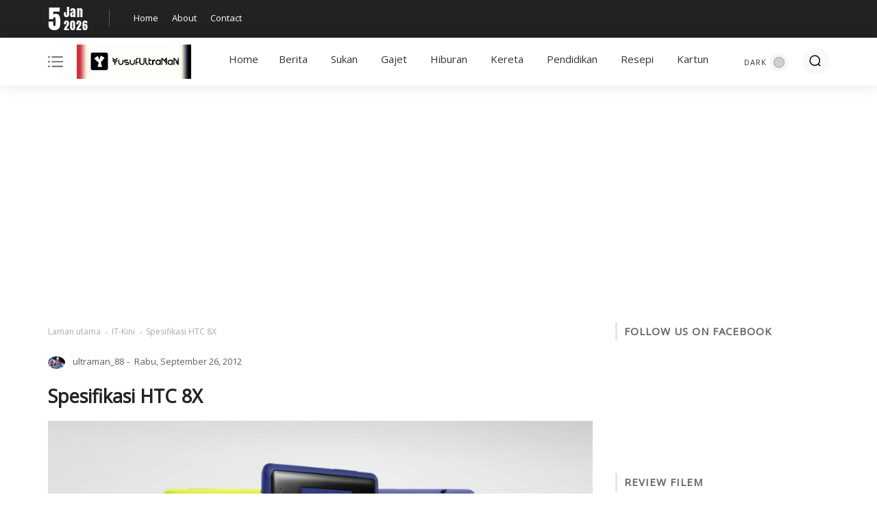

--- FILE ---
content_type: text/html; charset=utf-8
request_url: https://www.google.com/recaptcha/api2/aframe
body_size: 267
content:
<!DOCTYPE HTML><html><head><meta http-equiv="content-type" content="text/html; charset=UTF-8"></head><body><script nonce="GYEzO1EX2xADMfmLf8uI-A">/** Anti-fraud and anti-abuse applications only. See google.com/recaptcha */ try{var clients={'sodar':'https://pagead2.googlesyndication.com/pagead/sodar?'};window.addEventListener("message",function(a){try{if(a.source===window.parent){var b=JSON.parse(a.data);var c=clients[b['id']];if(c){var d=document.createElement('img');d.src=c+b['params']+'&rc='+(localStorage.getItem("rc::a")?sessionStorage.getItem("rc::b"):"");window.document.body.appendChild(d);sessionStorage.setItem("rc::e",parseInt(sessionStorage.getItem("rc::e")||0)+1);localStorage.setItem("rc::h",'1767604626122');}}}catch(b){}});window.parent.postMessage("_grecaptcha_ready", "*");}catch(b){}</script></body></html>

--- FILE ---
content_type: text/javascript; charset=UTF-8
request_url: https://www.yusufultraman.com/feeds/posts/summary/-/IT-Kini?alt=json-in-script&orderby=updated&start-index=53&max-results=4&callback=showRelatedPost
body_size: 2562
content:
// API callback
showRelatedPost({"version":"1.0","encoding":"UTF-8","feed":{"xmlns":"http://www.w3.org/2005/Atom","xmlns$openSearch":"http://a9.com/-/spec/opensearchrss/1.0/","xmlns$blogger":"http://schemas.google.com/blogger/2008","xmlns$georss":"http://www.georss.org/georss","xmlns$gd":"http://schemas.google.com/g/2005","xmlns$thr":"http://purl.org/syndication/thread/1.0","id":{"$t":"tag:blogger.com,1999:blog-7972143521150983555"},"updated":{"$t":"2025-11-23T16:28:08.204+08:00"},"category":[{"term":"sukan"},{"term":"hiburan"},{"term":"IT-Kini"},{"term":"NoLabel"},{"term":"Agama"},{"term":"keretaNmotor"},{"term":"kartun"},{"term":"lirik"},{"term":"berita"},{"term":"pendidikan"},{"term":"Featured"},{"term":"YoutubeVideo"},{"term":"filem"},{"term":"Hebahan"},{"term":"Misteri"},{"term":"biodata"},{"term":"Politik"},{"term":"Resepi"},{"term":"blog"},{"term":"hantu"},{"term":"tips"},{"term":"info"},{"term":"ultraman"},{"term":"gambar"},{"term":"Cinta"},{"term":"duit online"},{"term":"IklanBlog"},{"term":"Kesihatan"},{"term":"WC2022"},{"term":"Kongsi Ilmu"},{"term":"Pesawat"},{"term":"Ad Networks"},{"term":"Lain2"},{"term":"SkinCare"},{"term":"gohtic"},{"term":"Homestay"},{"term":"Penafian"},{"term":"PetuaTradisional"},{"term":"Trip"}],"title":{"type":"text","$t":"YusufUltraMaN"},"subtitle":{"type":"html","$t":"Website Mengenai Info Terkini:Isu Semasa, Hiburan, Sukan, Kartun, Ads Network \u0026amp; Pelbagai Lagi"},"link":[{"rel":"http://schemas.google.com/g/2005#feed","type":"application/atom+xml","href":"https:\/\/www.yusufultraman.com\/feeds\/posts\/summary"},{"rel":"self","type":"application/atom+xml","href":"https:\/\/www.blogger.com\/feeds\/7972143521150983555\/posts\/summary\/-\/IT-Kini?alt=json-in-script\u0026start-index=53\u0026max-results=4\u0026orderby=updated"},{"rel":"alternate","type":"text/html","href":"https:\/\/www.yusufultraman.com\/search\/label\/IT-Kini"},{"rel":"hub","href":"http://pubsubhubbub.appspot.com/"},{"rel":"previous","type":"application/atom+xml","href":"https:\/\/www.blogger.com\/feeds\/7972143521150983555\/posts\/summary\/-\/IT-Kini\/-\/IT-Kini?alt=json-in-script\u0026start-index=49\u0026max-results=4\u0026orderby=updated"},{"rel":"next","type":"application/atom+xml","href":"https:\/\/www.blogger.com\/feeds\/7972143521150983555\/posts\/summary\/-\/IT-Kini\/-\/IT-Kini?alt=json-in-script\u0026start-index=57\u0026max-results=4\u0026orderby=updated"}],"author":[{"name":{"$t":"Unknown"},"email":{"$t":"noreply@blogger.com"},"gd$image":{"rel":"http://schemas.google.com/g/2005#thumbnail","width":"16","height":"16","src":"https:\/\/img1.blogblog.com\/img\/b16-rounded.gif"}}],"generator":{"version":"7.00","uri":"http://www.blogger.com","$t":"Blogger"},"openSearch$totalResults":{"$t":"187"},"openSearch$startIndex":{"$t":"53"},"openSearch$itemsPerPage":{"$t":"4"},"entry":[{"id":{"$t":"tag:blogger.com,1999:blog-7972143521150983555.post-494191921031736621"},"published":{"$t":"2013-07-19T19:59:00.003+08:00"},"updated":{"$t":"2013-07-19T21:09:36.971+08:00"},"category":[{"scheme":"http://www.blogger.com/atom/ns#","term":"IT-Kini"}],"title":{"type":"text","$t":"3 Aplikasi Penting Pada Bulan Ramadhan Di KL - BlackBerry 10"},"summary":{"type":"text","$t":"\n\n\n3 aplikasi penting pada bulan Ramadhan di Kuala Lumpur\u0026nbsp;\n\nMusim Ramadhan adalah masa untuk bersyukur dan meningkatkan kesabaran iman. Akan tetapi, musim Ramadhan boleh menjadi masa yang memberikan tekanan tinggi untuk pengemudi jalan raya yang sesak dan sibuk di Kuala Lumpur. Semua orang sentiasa tergesa-gesa ke sini-sana, mahupun bergegas rumah untuk berbuka puasa atau bergegas ke kerja "},"link":[{"rel":"replies","type":"application/atom+xml","href":"https:\/\/www.yusufultraman.com\/feeds\/494191921031736621\/comments\/default","title":"Catat Ulasan"},{"rel":"replies","type":"text/html","href":"https:\/\/www.yusufultraman.com\/2013\/07\/3-aplikasi-penting-pada-bulan-ramadhan.html#comment-form","title":"1 Ulasan"},{"rel":"edit","type":"application/atom+xml","href":"https:\/\/www.blogger.com\/feeds\/7972143521150983555\/posts\/default\/494191921031736621"},{"rel":"self","type":"application/atom+xml","href":"https:\/\/www.blogger.com\/feeds\/7972143521150983555\/posts\/default\/494191921031736621"},{"rel":"alternate","type":"text/html","href":"https:\/\/www.yusufultraman.com\/2013\/07\/3-aplikasi-penting-pada-bulan-ramadhan.html","title":"3 Aplikasi Penting Pada Bulan Ramadhan Di KL - BlackBerry 10"}],"author":[{"name":{"$t":"Unknown"},"email":{"$t":"noreply@blogger.com"},"gd$image":{"rel":"http://schemas.google.com/g/2005#thumbnail","width":"16","height":"16","src":"https:\/\/img1.blogblog.com\/img\/b16-rounded.gif"}}],"media$thumbnail":{"xmlns$media":"http://search.yahoo.com/mrss/","url":"https:\/\/blogger.googleusercontent.com\/img\/b\/R29vZ2xl\/AVvXsEhXmORvp_hkqQpuAGc2KAiCJ8R9YZg9ZC8WB_o2-V3LdqQ85B5DFg_1WNtnORGD3wpjwhhG__6WIRA0Lm-3Hu-PyeWQPmmnp9Y8AHBQfB7RcCc4E-3_52Amo9yoptpq4POUYYvoB0qf3JX3\/s72-c\/blackberry-10.jpg","height":"72","width":"72"},"thr$total":{"$t":"1"}},{"id":{"$t":"tag:blogger.com,1999:blog-7972143521150983555.post-1100299347999030698"},"published":{"$t":"2013-07-17T15:54:00.000+08:00"},"updated":{"$t":"2013-07-17T15:54:08.296+08:00"},"category":[{"scheme":"http://www.blogger.com/atom/ns#","term":"IT-Kini"}],"title":{"type":"text","$t":"Spesifikasi Sony Xperia Z Ultra"},"summary":{"type":"text","$t":"\n\n\nSony Xperia Z Ultra\nHarga: Tidak diperoleh\nCiri: Pemprosesan 2.2GHz\nSkrin: 6.4 inci berdefinisi tinggi (HD)\nSaiz: 6.5mm\nBerat: 212g\nKamera: 8MP\nOS: Google Android 4.2 (Jelly Bean)\nMasa berbual: 14 jam\nMasa bersedia: 790 jam\n\nVideo\n"},"link":[{"rel":"replies","type":"application/atom+xml","href":"https:\/\/www.yusufultraman.com\/feeds\/1100299347999030698\/comments\/default","title":"Catat Ulasan"},{"rel":"replies","type":"text/html","href":"https:\/\/www.yusufultraman.com\/2013\/07\/spesifikasi-sony-xperia-z-ultra.html#comment-form","title":"0 Ulasan"},{"rel":"edit","type":"application/atom+xml","href":"https:\/\/www.blogger.com\/feeds\/7972143521150983555\/posts\/default\/1100299347999030698"},{"rel":"self","type":"application/atom+xml","href":"https:\/\/www.blogger.com\/feeds\/7972143521150983555\/posts\/default\/1100299347999030698"},{"rel":"alternate","type":"text/html","href":"https:\/\/www.yusufultraman.com\/2013\/07\/spesifikasi-sony-xperia-z-ultra.html","title":"Spesifikasi Sony Xperia Z Ultra"}],"author":[{"name":{"$t":"Unknown"},"email":{"$t":"noreply@blogger.com"},"gd$image":{"rel":"http://schemas.google.com/g/2005#thumbnail","width":"16","height":"16","src":"https:\/\/img1.blogblog.com\/img\/b16-rounded.gif"}}],"media$thumbnail":{"xmlns$media":"http://search.yahoo.com/mrss/","url":"https:\/\/blogger.googleusercontent.com\/img\/b\/R29vZ2xl\/AVvXsEi88XQe0Z87wGBrW7n_a33IoO1jmTDflNHYJhWCbYDrM4D8zrbr9rzWkUQv-IQLP00aGrDzHUEhhRjb1GqjUjQI-YRD9f7cD_uCjbOLQgBhipm7tmOvDEUkBAUfaGT1Tj2ip3RXl_oNOZXA\/s72-c\/xperia-z-ultra.jpg","height":"72","width":"72"},"thr$total":{"$t":"0"}},{"id":{"$t":"tag:blogger.com,1999:blog-7972143521150983555.post-9004920219864831278"},"published":{"$t":"2013-07-11T17:54:00.002+08:00"},"updated":{"$t":"2013-07-11T17:54:58.157+08:00"},"category":[{"scheme":"http://www.blogger.com/atom/ns#","term":"IT-Kini"}],"title":{"type":"text","$t":"Harga Dan Spesifikasi HTC Desire 600"},"summary":{"type":"text","$t":"\n\n\nSpesifikasi HTC Desire 600\n\nPRODUK: HTC Desire 600\nHARGA: RM1,199\nPEMPROSES: 1.2 GHz quad-core\nOS: Android Jelly Bean\nSKRIN: Super LCD 2 4.5 inci\nKAMERA: 8MP (belakang), 1.6MP (depan)\n\nVideo\n\n\n\n"},"link":[{"rel":"replies","type":"application/atom+xml","href":"https:\/\/www.yusufultraman.com\/feeds\/9004920219864831278\/comments\/default","title":"Catat Ulasan"},{"rel":"replies","type":"text/html","href":"https:\/\/www.yusufultraman.com\/2013\/07\/harga-dan-spesifikasi-htc-desire-600.html#comment-form","title":"0 Ulasan"},{"rel":"edit","type":"application/atom+xml","href":"https:\/\/www.blogger.com\/feeds\/7972143521150983555\/posts\/default\/9004920219864831278"},{"rel":"self","type":"application/atom+xml","href":"https:\/\/www.blogger.com\/feeds\/7972143521150983555\/posts\/default\/9004920219864831278"},{"rel":"alternate","type":"text/html","href":"https:\/\/www.yusufultraman.com\/2013\/07\/harga-dan-spesifikasi-htc-desire-600.html","title":"Harga Dan Spesifikasi HTC Desire 600"}],"author":[{"name":{"$t":"Unknown"},"email":{"$t":"noreply@blogger.com"},"gd$image":{"rel":"http://schemas.google.com/g/2005#thumbnail","width":"16","height":"16","src":"https:\/\/img1.blogblog.com\/img\/b16-rounded.gif"}}],"media$thumbnail":{"xmlns$media":"http://search.yahoo.com/mrss/","url":"https:\/\/blogger.googleusercontent.com\/img\/b\/R29vZ2xl\/AVvXsEg3fPLbuaD1gGwozkNfzeWVowm0QnOedcCx3GeISsxALMYo4mW3tFGrTD0ELAioDiKZEGP9Ju8Xs_vExM5Aw6QzAr8-54fQ6tLG72O7Up4TqPONVg1uisAksdswTimPCVaHTF54GuAMJDxC\/s72-c\/htc-desire-600.jpg","height":"72","width":"72"},"thr$total":{"$t":"0"}},{"id":{"$t":"tag:blogger.com,1999:blog-7972143521150983555.post-3928164089512148834"},"published":{"$t":"2013-07-10T12:11:00.002+08:00"},"updated":{"$t":"2013-07-10T12:11:29.886+08:00"},"category":[{"scheme":"http://www.blogger.com/atom/ns#","term":"IT-Kini"}],"title":{"type":"text","$t":"Spesifikasi Dan Harga BlackBerry Q5"},"summary":{"type":"text","$t":"\n\n\nProduk: BlackBerry Q5\nHarga: RM1,299\nSaiz: 120 x 66 x 10.8mm\nBerat: 120g\nPaparan: 3.1 inci IPS LCD, 720 x 720 dengan 329ppi\nPapan kekunci: 35 butang QWERTY\nOS: BlackBerry 10.1\nMemori: 2GB (RAM), 8GB\nPemprosesan: Dual Core 1.2GHz\nKamera: 5MP\nSambungan: bluetooth 4.0, GPS, NFC, WiFi\nRangkaian: 4G LTE atau HSPA\nBateri: 2180mAh.\n\nVideo\n\n\n\n"},"link":[{"rel":"replies","type":"application/atom+xml","href":"https:\/\/www.yusufultraman.com\/feeds\/3928164089512148834\/comments\/default","title":"Catat Ulasan"},{"rel":"replies","type":"text/html","href":"https:\/\/www.yusufultraman.com\/2013\/07\/spesifikasi-dan-harga-blackberry-q5.html#comment-form","title":"0 Ulasan"},{"rel":"edit","type":"application/atom+xml","href":"https:\/\/www.blogger.com\/feeds\/7972143521150983555\/posts\/default\/3928164089512148834"},{"rel":"self","type":"application/atom+xml","href":"https:\/\/www.blogger.com\/feeds\/7972143521150983555\/posts\/default\/3928164089512148834"},{"rel":"alternate","type":"text/html","href":"https:\/\/www.yusufultraman.com\/2013\/07\/spesifikasi-dan-harga-blackberry-q5.html","title":"Spesifikasi Dan Harga BlackBerry Q5"}],"author":[{"name":{"$t":"Unknown"},"email":{"$t":"noreply@blogger.com"},"gd$image":{"rel":"http://schemas.google.com/g/2005#thumbnail","width":"16","height":"16","src":"https:\/\/img1.blogblog.com\/img\/b16-rounded.gif"}}],"media$thumbnail":{"xmlns$media":"http://search.yahoo.com/mrss/","url":"https:\/\/blogger.googleusercontent.com\/img\/b\/R29vZ2xl\/AVvXsEjc0bWrr1ZvSZoQbBQxo1wGXl4byzdTpD9TLPHxGHLeNtm33WaIALqO2f7_FQ4OpbUpDMt0KN7qqmVIlM7TakDZgE6E6QC_wOTZlycy2o-q4KSvYVGalQdFTjuteM-Xwah4AIupe1KPH3ug\/s72-c\/BlackBerry-Q5.jpg","height":"72","width":"72"},"thr$total":{"$t":"0"}}]}});

--- FILE ---
content_type: text/javascript; charset=UTF-8
request_url: https://www.yusufultraman.com/feeds/posts/default/-/filem?orderby=published&alt=json-in-script&callback=showrecentpostswiththumbs
body_size: 26895
content:
// API callback
showrecentpostswiththumbs({"version":"1.0","encoding":"UTF-8","feed":{"xmlns":"http://www.w3.org/2005/Atom","xmlns$openSearch":"http://a9.com/-/spec/opensearchrss/1.0/","xmlns$blogger":"http://schemas.google.com/blogger/2008","xmlns$georss":"http://www.georss.org/georss","xmlns$gd":"http://schemas.google.com/g/2005","xmlns$thr":"http://purl.org/syndication/thread/1.0","id":{"$t":"tag:blogger.com,1999:blog-7972143521150983555"},"updated":{"$t":"2025-11-23T16:28:08.204+08:00"},"category":[{"term":"sukan"},{"term":"hiburan"},{"term":"IT-Kini"},{"term":"NoLabel"},{"term":"Agama"},{"term":"keretaNmotor"},{"term":"kartun"},{"term":"lirik"},{"term":"berita"},{"term":"pendidikan"},{"term":"Featured"},{"term":"YoutubeVideo"},{"term":"filem"},{"term":"Hebahan"},{"term":"Misteri"},{"term":"biodata"},{"term":"Politik"},{"term":"Resepi"},{"term":"blog"},{"term":"hantu"},{"term":"tips"},{"term":"info"},{"term":"ultraman"},{"term":"gambar"},{"term":"Cinta"},{"term":"duit online"},{"term":"IklanBlog"},{"term":"Kesihatan"},{"term":"WC2022"},{"term":"Kongsi Ilmu"},{"term":"Pesawat"},{"term":"Ad Networks"},{"term":"Lain2"},{"term":"SkinCare"},{"term":"gohtic"},{"term":"Homestay"},{"term":"Penafian"},{"term":"PetuaTradisional"},{"term":"Trip"}],"title":{"type":"text","$t":"YusufUltraMaN"},"subtitle":{"type":"html","$t":"Website Mengenai Info Terkini:Isu Semasa, Hiburan, Sukan, Kartun, Ads Network \u0026amp; Pelbagai Lagi"},"link":[{"rel":"http://schemas.google.com/g/2005#feed","type":"application/atom+xml","href":"https:\/\/www.yusufultraman.com\/feeds\/posts\/default"},{"rel":"self","type":"application/atom+xml","href":"https:\/\/www.blogger.com\/feeds\/7972143521150983555\/posts\/default\/-\/filem?alt=json-in-script\u0026orderby=published"},{"rel":"alternate","type":"text/html","href":"https:\/\/www.yusufultraman.com\/search\/label\/filem"},{"rel":"hub","href":"http://pubsubhubbub.appspot.com/"},{"rel":"next","type":"application/atom+xml","href":"https:\/\/www.blogger.com\/feeds\/7972143521150983555\/posts\/default\/-\/filem\/-\/filem?alt=json-in-script\u0026start-index=26\u0026max-results=25\u0026orderby=published"}],"author":[{"name":{"$t":"Unknown"},"email":{"$t":"noreply@blogger.com"},"gd$image":{"rel":"http://schemas.google.com/g/2005#thumbnail","width":"16","height":"16","src":"https:\/\/img1.blogblog.com\/img\/b16-rounded.gif"}}],"generator":{"version":"7.00","uri":"http://www.blogger.com","$t":"Blogger"},"openSearch$totalResults":{"$t":"43"},"openSearch$startIndex":{"$t":"1"},"openSearch$itemsPerPage":{"$t":"25"},"entry":[{"id":{"$t":"tag:blogger.com,1999:blog-7972143521150983555.post-6763008412113836294"},"published":{"$t":"2023-02-10T18:11:00.000+08:00"},"updated":{"$t":"2023-02-10T18:11:30.609+08:00"},"category":[{"scheme":"http://www.blogger.com/atom/ns#","term":"filem"},{"scheme":"http://www.blogger.com/atom/ns#","term":"hiburan"}],"title":{"type":"text","$t":"Ulasan Filem Drishyam 2 (2022)"},"content":{"type":"html","$t":"\u003Cdiv class=\"separator\" style=\"clear: both; text-align: center;\"\u003E\u003Ca href=\"https:\/\/blogger.googleusercontent.com\/img\/b\/R29vZ2xl\/AVvXsEjpPrlFQlcImM9am3qDS5qTyTQzGtwtFtAuIXyiMxxOaY7y7Gac67sm9tl6baCe9GPVYG5DZtbdmB52cOK5nwr8Pp-ptSabkxcc3HR3t90WJalNXPCkP8nhyMcIyeuIYxmqm_SO_GxjWAKVwGSZ6F0RBUWINqGh1p2q5WSPWmKGg_vNSURGO5lJ1g\/s1500\/Drishyam%202.jpg\" imageanchor=\"1\" style=\"margin-left: 1em; margin-right: 1em;\"\u003E\u003Cimg alt=\"Review Filem Drishyam 2\" border=\"0\" data-original-height=\"1500\" data-original-width=\"1200\" height=\"640\" src=\"https:\/\/blogger.googleusercontent.com\/img\/b\/R29vZ2xl\/AVvXsEjpPrlFQlcImM9am3qDS5qTyTQzGtwtFtAuIXyiMxxOaY7y7Gac67sm9tl6baCe9GPVYG5DZtbdmB52cOK5nwr8Pp-ptSabkxcc3HR3t90WJalNXPCkP8nhyMcIyeuIYxmqm_SO_GxjWAKVwGSZ6F0RBUWINqGh1p2q5WSPWmKGg_vNSURGO5lJ1g\/w512-h640\/Drishyam%202.jpg\" title=\"Filem Drishyam 2 (2022)\" width=\"512\" \/\u003E\u003C\/a\u003E\u003C\/div\u003E\u003Cdiv\u003E\u003Cbr \/\u003E\u003C\/div\u003E\u003Cdiv\u003EFilem Drishyam 2 adalah\u0026nbsp;kesinambungan dari filem Drishyam 1 pada tahun 2015 yang diarah oleh pengarah berbeza. Drishyam diarahkan oleh\u0026nbsp;Nishikant Kamat, manakala Drishyam 2 pula diarahkan oleh\u0026nbsp;Abhishek Pathak.\u0026nbsp;\u003C\/div\u003E\u003Cdiv\u003E\u003Cbr \/\u003E\u003C\/div\u003E\u003Cdiv\u003EDari segi pelakon pula, kebanyakan watak utama masih lagi lakonan dari pelakon filem Drishyam 1.\u003C\/div\u003E\u003Cdiv\u003E\u003Cbr \/\u003E\u003C\/div\u003E\u003Cdiv\u003EBagaimana dengan Drishyam 2 ini? adakah lebih banyak drama mengejutkan atau sebaliknya?\u0026nbsp;\u003C\/div\u003E\u003Cdiv\u003E\u003Cbr \/\u003E\u003C\/div\u003E\u003Ch3 style=\"text-align: left;\"\u003EUlasan\/Review Filem Drishyam 2 (2022) - Plot\u003C\/h3\u003ETujuh tahun berlalu, walaupun Vijay sekeluarga terselamat dari dakwaan membunuh Sam disebabkan tiada bukti kukuh untuk mengaitkan mereka dengan kes tersebut, Inspektor Meera iaitu ibu Kepada Sam tidak pernah berhenti menyiasat tentang apa yang telah berlaku kepada anaknya.\u003Cdiv\u003E\u003Cspan style=\"color: #eeeeee;\"\u003E[yusufultraman]\u003C\/span\u003E\u003C\/div\u003E\u003Cdiv\u003E\u003Cdiv\u003EDengan dibantu oleh General Inspektor Tarun untuk membuka kembali kes. Vijay telah berjaya menjadi pemilik teater yang terkenal, namun sentiasa berhati2 dengan kes lampau yang menghantui mereka sekeluarga.\u003C\/div\u003E\u003Cdiv\u003E\u003Cbr \/\u003E\u003C\/div\u003E\u003Cdiv\u003E\u003Cdiv\u003ETarun, Meera Dan Gaitonde telah mendapat banyak bukti baru untuk mendakwa Vijay Dan keluarganya. Dapatkah Vijay melepaskan diri kali ini? Banyak plot twist untuk Drisyam 2, memang berdebar-debar sepanjang filem berlangsung, jangan lupa bernafas pulak ok.\u003C\/div\u003E\u003C\/div\u003E\u003Cdiv\u003E\u003Cspan style=\"color: #eeeeee;\"\u003E[yusufultraman]\u003C\/span\u003E\u003C\/div\u003E\u003Ch3 style=\"text-align: left;\"\u003EReview Ringkas\u0026nbsp;Drishyam 2\u003C\/h3\u003E\u003Cdiv\u003E\u003Cdiv\u003EBanyak plot twist untuk Drisyam 2. Perasaan cemas Dan mendebarkan sepanjang menonton filem ini. Pengakhiran cerita yang tidak disangka-sangka menjadikan filem ini sangat berbaloi untuk ditonton.\u003C\/div\u003E\u003C\/div\u003E\u003Cdiv\u003E\u003Cbr \/\u003E\u003C\/div\u003E\u003Cdiv\u003E\u003Cdiv\u003E\u003Cb\u003EPengarah\u003C\/b\u003E\u003C\/div\u003E\u003Cdiv\u003EAbhishek Pathak\u003C\/div\u003E\u003Cdiv\u003E\u003Cbr \/\u003E\u003C\/div\u003E\u003Cdiv\u003E\u003Cb\u003ELakonan\u003C\/b\u003E\u003Cspan style=\"white-space: pre;\"\u003E\t\u003C\/span\u003E\u003C\/div\u003E\u003Cdiv\u003EAjay Devgn, Akshaye Khanna, Tabu, Shriya Saran\u003C\/div\u003E\u003C\/div\u003E\u003C\/div\u003E"},"link":[{"rel":"replies","type":"application/atom+xml","href":"https:\/\/www.yusufultraman.com\/feeds\/6763008412113836294\/comments\/default","title":"Catat Ulasan"},{"rel":"replies","type":"text/html","href":"https:\/\/www.yusufultraman.com\/2023\/02\/ulasan-filem-drishyam-2-2022.html#comment-form","title":"0 Ulasan"},{"rel":"edit","type":"application/atom+xml","href":"https:\/\/www.blogger.com\/feeds\/7972143521150983555\/posts\/default\/6763008412113836294"},{"rel":"self","type":"application/atom+xml","href":"https:\/\/www.blogger.com\/feeds\/7972143521150983555\/posts\/default\/6763008412113836294"},{"rel":"alternate","type":"text/html","href":"https:\/\/www.yusufultraman.com\/2023\/02\/ulasan-filem-drishyam-2-2022.html","title":"Ulasan Filem Drishyam 2 (2022)"}],"author":[{"name":{"$t":"ShashaEsah [isteri saya]"},"uri":{"$t":"http:\/\/www.blogger.com\/profile\/09673892192197997424"},"email":{"$t":"noreply@blogger.com"},"gd$image":{"rel":"http://schemas.google.com/g/2005#thumbnail","width":"31","height":"32","src":"\/\/blogger.googleusercontent.com\/img\/b\/R29vZ2xl\/AVvXsEjtPPKatLII6-XYn3v5cM7V8tvlGHkylrAgnqDusIgX84JhCf0UvKbUjANUFFyBVkXTr1xawaVb8dLVMntlpfTRGnyqNBDEVb2oQ1BMDzaTAcpT8i2IkG7XibgkO1tS\/s113\/mimiku.jpg"}}],"media$thumbnail":{"xmlns$media":"http://search.yahoo.com/mrss/","url":"https:\/\/blogger.googleusercontent.com\/img\/b\/R29vZ2xl\/AVvXsEjpPrlFQlcImM9am3qDS5qTyTQzGtwtFtAuIXyiMxxOaY7y7Gac67sm9tl6baCe9GPVYG5DZtbdmB52cOK5nwr8Pp-ptSabkxcc3HR3t90WJalNXPCkP8nhyMcIyeuIYxmqm_SO_GxjWAKVwGSZ6F0RBUWINqGh1p2q5WSPWmKGg_vNSURGO5lJ1g\/s72-w512-h640-c\/Drishyam%202.jpg","height":"72","width":"72"},"thr$total":{"$t":"0"}},{"id":{"$t":"tag:blogger.com,1999:blog-7972143521150983555.post-1288785708519559526"},"published":{"$t":"2023-02-02T18:16:00.001+08:00"},"updated":{"$t":"2023-02-02T18:22:17.910+08:00"},"category":[{"scheme":"http://www.blogger.com/atom/ns#","term":"filem"},{"scheme":"http://www.blogger.com/atom/ns#","term":"hiburan"}],"title":{"type":"text","$t":"Ulasan Filem Drishyam 1 (2015)"},"content":{"type":"html","$t":"\u003Cdiv class=\"separator\" style=\"clear: both; text-align: center;\"\u003E\u003Ca href=\"https:\/\/blogger.googleusercontent.com\/img\/b\/R29vZ2xl\/AVvXsEinOtHXHLIdoMH8TN6dhzVntGtKDFONzRgCqKGcQeDnHBUmoUWi7EU7Qobhk5oT9iesEZ9vUTXOh6saYOt5B6Nkw3rMn6zTSEkJuIOuWZ064Y3nJ9j2p2dMggOmv6YO7fciVq3R1snO20c2-ADG75nQjPOJfdqwjnUZcRiPkNuw13NRJWSUoAdpOA\/s759\/drishyam%202015.jpg\" style=\"margin-left: 1em; margin-right: 1em;\"\u003E\u003Cimg border=\"0\" data-original-height=\"759\" data-original-width=\"600\" height=\"640\" src=\"https:\/\/blogger.googleusercontent.com\/img\/b\/R29vZ2xl\/AVvXsEinOtHXHLIdoMH8TN6dhzVntGtKDFONzRgCqKGcQeDnHBUmoUWi7EU7Qobhk5oT9iesEZ9vUTXOh6saYOt5B6Nkw3rMn6zTSEkJuIOuWZ064Y3nJ9j2p2dMggOmv6YO7fciVq3R1snO20c2-ADG75nQjPOJfdqwjnUZcRiPkNuw13NRJWSUoAdpOA\/w506-h640\/drishyam%202015.jpg\" width=\"506\" \/\u003E\u003C\/a\u003E\u003C\/div\u003E\u003Cdiv\u003E\u003Cbr \/\u003E\u003C\/div\u003E\u003Cb\u003EUlasan\/Review Filem Drishyam 1 (2015) - Plot\u003C\/b\u003E\u003Cdiv\u003E\u003Cdiv\u003EBerkisar tentang seorang lelaki bernama Vijay yang mempunyai perniagaan kabel TV dan suka menonton filem berkenaan misteri dan penyiasatan.\u0026nbsp;\u003C\/div\u003E\u003Cdiv\u003E\u003Cbr \/\u003E\u003C\/div\u003E\u003Cdiv\u003EMusibah menimba apabila anaknya perempuannya Anju telah diugut oleh Sam untuk menyebarkan gambarnya di kamar mandi ketika mereka bersama-sama menghadiri Perkhemahan.\u0026nbsp;\u003C\/div\u003E\u003Cdiv\u003E\u003Cspan style=\"color: #cccccc;\"\u003E[yusufultraman]\u003C\/span\u003E\u003C\/div\u003E\u003Cdiv\u003EAnju dengan tidak sengaja telah membunuh Sam ketika Sam datang ke rumah mereka untuk mengugut Anju dan ibunya Nandhini.\u003C\/div\u003E\u003Cdiv\u003E\u003Cbr \/\u003E\u003C\/div\u003E\u003Cdiv\u003EDisinilah bermula debaran Penceritaan bila\u0026nbsp;Vijay dan keluarganya cuba menyembunyikan mayat Sam dan cuba menyakinkan polis yang mereka tidak berada di rumah ketika Sam hilang. Masalah bermula apabila salah seorang pegawai polis, Gaitonde, yang sering mencari pasal dengan\u0026nbsp;Vijay ternampak\u0026nbsp;Vijay memandu kereta Sam ketika\u0026nbsp;Vijay hendak melupuskan kereta tersebut.\u0026nbsp;\u003C\/div\u003E\u003Cdiv\u003E\u003Cbr \/\u003E\u003C\/div\u003E\u003Cdiv\u003EKeributan semakin melanda apabila Sam merupakan anak kepada inspektor disitu. Pencarian diperhebat Dan dengan kebijaksanaan Vijay dapatkah dia menyelamatkan anak perempuannya?\u0026nbsp;\u003C\/div\u003E\u003Cdiv\u003E\u003Cspan style=\"color: #cccccc;\"\u003E[yusufultraman]\u003C\/span\u003E\u003C\/div\u003E\u003Cdiv\u003EAdakah minatnya menonton filem misteri dan penyiasatan memberi kelebihan Dan idea Kepadanya dalam usaha beliau menyelamatkan keluarganya? Tontonlah memang tak rugi\u003C\/div\u003E\u003C\/div\u003E\u003Cdiv\u003E\u003Cbr \/\u003E\u003C\/div\u003E\u003Cdiv\u003E\u003Cb\u003E\u003Cspan style=\"color: #2b00fe;\"\u003EReview Ringkas\u003C\/span\u003E\u003C\/b\u003E\u003C\/div\u003E\u003Cdiv\u003EFilem yang mengisahkan bagaimana seorang lelaki yang sanggup melakukan apa Saja demi menyelamatkan keluarganya yang tercinta. Jalan ceritanya yang tersusun dengan plot-plot yang mendebarkan menjadikan filem ini pilihan terbaik untuk mereka gemarkan filem thriller.\u003C\/div\u003E\u003Cdiv\u003E\u003Cbr \/\u003E\u003C\/div\u003E\u003Cdiv\u003E\u003Cb\u003EPengarah\u003C\/b\u003E\u003C\/div\u003E\u003Cdiv\u003ENishikant Kamat\u003C\/div\u003E\u003Cdiv\u003E\u003Cbr \/\u003E\u003C\/div\u003E\u003Cdiv\u003E\u003Cdiv\u003E\u003Cb\u003ELakonan\u003C\/b\u003E\u003C\/div\u003E\u003Cdiv\u003EAjay Devgn, Shriya Saran, Mrunal Jadhav, Prasanna Ketkar, Ishita Dutta\u003C\/div\u003E\u003C\/div\u003E"},"link":[{"rel":"replies","type":"application/atom+xml","href":"https:\/\/www.yusufultraman.com\/feeds\/1288785708519559526\/comments\/default","title":"Catat Ulasan"},{"rel":"replies","type":"text/html","href":"https:\/\/www.yusufultraman.com\/2023\/02\/ulasan-filem-drishyam-1-2015.html#comment-form","title":"0 Ulasan"},{"rel":"edit","type":"application/atom+xml","href":"https:\/\/www.blogger.com\/feeds\/7972143521150983555\/posts\/default\/1288785708519559526"},{"rel":"self","type":"application/atom+xml","href":"https:\/\/www.blogger.com\/feeds\/7972143521150983555\/posts\/default\/1288785708519559526"},{"rel":"alternate","type":"text/html","href":"https:\/\/www.yusufultraman.com\/2023\/02\/ulasan-filem-drishyam-1-2015.html","title":"Ulasan Filem Drishyam 1 (2015)"}],"author":[{"name":{"$t":"ShashaEsah [isteri saya]"},"uri":{"$t":"http:\/\/www.blogger.com\/profile\/09673892192197997424"},"email":{"$t":"noreply@blogger.com"},"gd$image":{"rel":"http://schemas.google.com/g/2005#thumbnail","width":"31","height":"32","src":"\/\/blogger.googleusercontent.com\/img\/b\/R29vZ2xl\/AVvXsEjtPPKatLII6-XYn3v5cM7V8tvlGHkylrAgnqDusIgX84JhCf0UvKbUjANUFFyBVkXTr1xawaVb8dLVMntlpfTRGnyqNBDEVb2oQ1BMDzaTAcpT8i2IkG7XibgkO1tS\/s113\/mimiku.jpg"}}],"media$thumbnail":{"xmlns$media":"http://search.yahoo.com/mrss/","url":"https:\/\/blogger.googleusercontent.com\/img\/b\/R29vZ2xl\/AVvXsEinOtHXHLIdoMH8TN6dhzVntGtKDFONzRgCqKGcQeDnHBUmoUWi7EU7Qobhk5oT9iesEZ9vUTXOh6saYOt5B6Nkw3rMn6zTSEkJuIOuWZ064Y3nJ9j2p2dMggOmv6YO7fciVq3R1snO20c2-ADG75nQjPOJfdqwjnUZcRiPkNuw13NRJWSUoAdpOA\/s72-w506-h640-c\/drishyam%202015.jpg","height":"72","width":"72"},"thr$total":{"$t":"0"}},{"id":{"$t":"tag:blogger.com,1999:blog-7972143521150983555.post-5934293486650631491"},"published":{"$t":"2022-11-27T23:16:00.003+08:00"},"updated":{"$t":"2022-11-27T23:21:12.368+08:00"},"category":[{"scheme":"http://www.blogger.com/atom/ns#","term":"filem"},{"scheme":"http://www.blogger.com/atom/ns#","term":"hiburan"}],"title":{"type":"text","$t":"Ulasan Filem The Sea Beast (2022) - Netflix"},"content":{"type":"html","$t":"\u003Cdiv class=\"separator\" style=\"clear: both; text-align: center;\"\u003E\u003Ca href=\"https:\/\/blogger.googleusercontent.com\/img\/b\/R29vZ2xl\/AVvXsEjbITCv5qCh1HxTw8Yc0ME8CbJDRYRatxrTHkiWCMTEj0Or9ntMoUxrV1U1xzFnDpIJCwfzpptgIAov7jAPkk5cVUDYb4Kpafeu4knnOOQowzWju_37iXP_L4JWC89W9ZuEQg0a8LY6DfcmVNUr3qmrZhqPS9GUalzu_OQ0pnxNb1E6TCnciGv44w\/s947\/the.png\" imageanchor=\"1\" style=\"margin-left: 1em; margin-right: 1em;\"\u003E\u003Cimg border=\"0\" data-original-height=\"601\" data-original-width=\"947\" height=\"406\" src=\"https:\/\/blogger.googleusercontent.com\/img\/b\/R29vZ2xl\/AVvXsEjbITCv5qCh1HxTw8Yc0ME8CbJDRYRatxrTHkiWCMTEj0Or9ntMoUxrV1U1xzFnDpIJCwfzpptgIAov7jAPkk5cVUDYb4Kpafeu4knnOOQowzWju_37iXP_L4JWC89W9ZuEQg0a8LY6DfcmVNUr3qmrZhqPS9GUalzu_OQ0pnxNb1E6TCnciGv44w\/w640-h406\/the.png\" width=\"640\" \/\u003E\u003C\/a\u003E\u003C\/div\u003E\u003Cdiv\u003E\u003Cbr \/\u003E\u003C\/div\u003E\u003Cb\u003EUlasan\/Review Filem The Sea Beast (2020)\u003C\/b\u003E\u003Cdiv\u003E\u003Cdiv\u003ECerita ini berkisar tentang pemburuan makhluk laut yang sering menganggu kapal-kapal pelaut. Apa yang mengejutkan sejarah yang ditulis tentang makhluk laut ini kontra berbanding apa yang sebenarnya berlaku dan pengarah (Chris Williams) sangat bijak melakarkannya dalam bentuk animasi.\u0026nbsp;\u003C\/div\u003E\u003Cdiv\u003E\u003Cbr \/\u003E\u003C\/div\u003E\u003Cdiv\u003EBercakap tentang animasi sememangnya sangat cantik dengan warna yang terang dan sudah pastinya dapat menarik minat kanak-kanak.\u003C\/div\u003E\u003Cdiv\u003E\u003Cbr \/\u003E\u003C\/div\u003E\u003Cdiv class=\"separator\" style=\"clear: both; text-align: center;\"\u003E\u003Ca href=\"https:\/\/blogger.googleusercontent.com\/img\/b\/R29vZ2xl\/AVvXsEiJ4cJhytJPTuYaAKKpySvba3KVKjIcYoSR9TJYNhuOFlTYm5TRH_7Qy9xKZjt30-OtxgCeU5HBX2HksApn4dG07U7ipEL1wb0b0gzIsmNoPKSdO3WViIpUO-CW4VIPSeeZ6mtjeik7KzzC6IsdtBw3FTQPwfHTyq2p8flPeLnfQHGHgYzDp9VBPg\/s1500\/sea%20beast.jpg\" imageanchor=\"1\" style=\"margin-left: 1em; margin-right: 1em;\"\u003E\u003Cimg border=\"0\" data-original-height=\"1500\" data-original-width=\"1013\" height=\"640\" src=\"https:\/\/blogger.googleusercontent.com\/img\/b\/R29vZ2xl\/AVvXsEiJ4cJhytJPTuYaAKKpySvba3KVKjIcYoSR9TJYNhuOFlTYm5TRH_7Qy9xKZjt30-OtxgCeU5HBX2HksApn4dG07U7ipEL1wb0b0gzIsmNoPKSdO3WViIpUO-CW4VIPSeeZ6mtjeik7KzzC6IsdtBw3FTQPwfHTyq2p8flPeLnfQHGHgYzDp9VBPg\/w432-h640\/sea%20beast.jpg\" width=\"432\" \/\u003E\u003C\/a\u003E\u003C\/div\u003E\u003Cdiv\u003E\u003Cbr \/\u003E\u003C\/div\u003E\u003Cdiv\u003ECara pemburuan yang ditunjukkan sangat mengujakan dengan teknik yang kita sendiri tidak pernah kita tahu sebelum ini. Kita dapat menyelami suasana berada di atas kapal bersama-sama awak-awak kapal yang sentiasa tahu tugas masing-masing di atas kapal tersebut.\u003C\/div\u003E\u003Cdiv\u003E\u003Cbr \/\u003E\u003C\/div\u003E\u003Cdiv\u003EUnsur komedi juga dimasukkan dalam filem ini menjadikan ianya tidak jemu untuk ditonton.\u0026nbsp;\u003C\/div\u003E\u003Cdiv\u003E\u003Cbr \/\u003E\u003C\/div\u003E\u003Cdiv\u003EFilem ini direkomenkan untuk ditonton\u003C\/div\u003E\u003C\/div\u003E"},"link":[{"rel":"replies","type":"application/atom+xml","href":"https:\/\/www.yusufultraman.com\/feeds\/5934293486650631491\/comments\/default","title":"Catat Ulasan"},{"rel":"replies","type":"text/html","href":"https:\/\/www.yusufultraman.com\/2022\/11\/ulasan-filem-sea-beast-2022-netflix.html#comment-form","title":"0 Ulasan"},{"rel":"edit","type":"application/atom+xml","href":"https:\/\/www.blogger.com\/feeds\/7972143521150983555\/posts\/default\/5934293486650631491"},{"rel":"self","type":"application/atom+xml","href":"https:\/\/www.blogger.com\/feeds\/7972143521150983555\/posts\/default\/5934293486650631491"},{"rel":"alternate","type":"text/html","href":"https:\/\/www.yusufultraman.com\/2022\/11\/ulasan-filem-sea-beast-2022-netflix.html","title":"Ulasan Filem The Sea Beast (2022) - Netflix"}],"author":[{"name":{"$t":"ShashaEsah [isteri saya]"},"uri":{"$t":"http:\/\/www.blogger.com\/profile\/09673892192197997424"},"email":{"$t":"noreply@blogger.com"},"gd$image":{"rel":"http://schemas.google.com/g/2005#thumbnail","width":"31","height":"32","src":"\/\/blogger.googleusercontent.com\/img\/b\/R29vZ2xl\/AVvXsEjtPPKatLII6-XYn3v5cM7V8tvlGHkylrAgnqDusIgX84JhCf0UvKbUjANUFFyBVkXTr1xawaVb8dLVMntlpfTRGnyqNBDEVb2oQ1BMDzaTAcpT8i2IkG7XibgkO1tS\/s113\/mimiku.jpg"}}],"media$thumbnail":{"xmlns$media":"http://search.yahoo.com/mrss/","url":"https:\/\/blogger.googleusercontent.com\/img\/b\/R29vZ2xl\/AVvXsEjbITCv5qCh1HxTw8Yc0ME8CbJDRYRatxrTHkiWCMTEj0Or9ntMoUxrV1U1xzFnDpIJCwfzpptgIAov7jAPkk5cVUDYb4Kpafeu4knnOOQowzWju_37iXP_L4JWC89W9ZuEQg0a8LY6DfcmVNUr3qmrZhqPS9GUalzu_OQ0pnxNb1E6TCnciGv44w\/s72-w640-h406-c\/the.png","height":"72","width":"72"},"thr$total":{"$t":"0"}},{"id":{"$t":"tag:blogger.com,1999:blog-7972143521150983555.post-6340283773040679255"},"published":{"$t":"2022-02-11T21:46:00.004+08:00"},"updated":{"$t":"2022-02-26T21:34:17.439+08:00"},"category":[{"scheme":"http://www.blogger.com/atom/ns#","term":"filem"},{"scheme":"http://www.blogger.com/atom/ns#","term":"hiburan"}],"title":{"type":"text","$t":"Review Drama Seram Korea All of Us Are Dead Episod 1 (Netflix)"},"content":{"type":"html","$t":"\u003Cdiv class=\"separator\" style=\"clear: both; text-align: center;\"\u003E\u003Ca href=\"https:\/\/blogger.googleusercontent.com\/img\/a\/AVvXsEhJ_SoMRhCYT0jdT0Y5slET-bNSYF4g3SNEqzVK-4UUn3pbMYoYsi6szEOTIKaZuc-NYxrSOj420A-UrQThq8EYsZnRlOiVavlZTD8sGKfTIgL1ykH9cmJzglxQnjfgaU1OzvE55xB7FL-AajnqJRmuJwrYb9bOecAUf3ynuk1-ugDyIKzD34gf4g=s2222\" style=\"margin-left: 1em; margin-right: 1em;\"\u003E\u003Cimg border=\"0\" data-original-height=\"2222\" data-original-width=\"1500\" height=\"640\" src=\"https:\/\/blogger.googleusercontent.com\/img\/a\/AVvXsEhJ_SoMRhCYT0jdT0Y5slET-bNSYF4g3SNEqzVK-4UUn3pbMYoYsi6szEOTIKaZuc-NYxrSOj420A-UrQThq8EYsZnRlOiVavlZTD8sGKfTIgL1ykH9cmJzglxQnjfgaU1OzvE55xB7FL-AajnqJRmuJwrYb9bOecAUf3ynuk1-ugDyIKzD34gf4g=w432-h640\" width=\"432\" \/\u003E\u003C\/a\u003E\u003C\/div\u003E\u003Cdiv\u003E\u003Cbr \/\u003E\u003C\/div\u003E\u003Cdiv\u003E\u003Cb\u003EReview\/Ulasan Drama All of Us Are Dead\/Jigeum Uri Hakgyoneun 2022\u0026nbsp;Season 1 Yang Mula Ditayangkan Di Netflix Pada 28 Januari.\u003C\/b\u003E\u003C\/div\u003EAll of us are dead merupakan sebuah drama siri tv yang dibintangi oleh Park Ji-hu, Yoon Chan-young, Cho Yi-hyunce, Lomon, Yoo In-soo, Lee Yoo-mi, Kim Byung-chul. Cerita ini berlatarbelakangkan sekolah menengah di Korea utara bila secara tiba-tiba serangan zombi berlaku dan mengancam keselamatan pelajar di situ.\u003Cdiv\u003E\u003Cbr \/\u003E\u003C\/div\u003E\u003Cdiv class=\"separator\" style=\"clear: both; text-align: center;\"\u003E\u003Ca href=\"https:\/\/blogger.googleusercontent.com\/img\/a\/AVvXsEjqNp2EHBHgJiNk8osA7cmhMEikpwwbeG44KCNwBF6y5S4mRxJzSGOmJBULkoP6baL1QfHtlxL1-3F3WM_b1FzlBJI8atGfM_5eH-vJWyXh0CdIeVLnuNv1luSH_HE3uKrxI_i1m0ckRKIhweEtnU1jQW4pTG4JHu2GLHq5mPnpe4dTyekkZ6prFg=s743\" style=\"margin-left: 1em; margin-right: 1em;\"\u003E\u003Cimg border=\"0\" data-original-height=\"443\" data-original-width=\"743\" height=\"382\" src=\"https:\/\/blogger.googleusercontent.com\/img\/a\/AVvXsEjqNp2EHBHgJiNk8osA7cmhMEikpwwbeG44KCNwBF6y5S4mRxJzSGOmJBULkoP6baL1QfHtlxL1-3F3WM_b1FzlBJI8atGfM_5eH-vJWyXh0CdIeVLnuNv1luSH_HE3uKrxI_i1m0ckRKIhweEtnU1jQW4pTG4JHu2GLHq5mPnpe4dTyekkZ6prFg=w640-h382\" width=\"640\" \/\u003E\u003C\/a\u003E\u003C\/div\u003E\u003Cdiv\u003E\u003Cbr \/\u003E\u003C\/div\u003E\u003Cdiv\u003E\u003Cb\u003EUlasan All of Us Are Dead: Episod 1\u003C\/b\u003E\u003C\/div\u003E\u003Cdiv\u003E\u003Cdiv\u003ESekumpulan pembuli yang diketuai oleh yoon Gwi-nam Dari sekolah menengah Hyosan telah menyerang Jin-Su sehingga terjatuh Dari bumbung sekolah. Dia dimasukkan ke hospital, guru sains sekolah tersebut Lee Byeong-chan menyedari yang Jin-su telah berubah menjadi seperti zombi lalu membunuhnya.\u0026nbsp;\u003C\/div\u003E\u003Cdiv\u003E\u003Cspan style=\"color: #cccccc;\"\u003E[yusufultraman.com]\u003C\/span\u003E\u003C\/div\u003E\u003Cdiv\u003ETidak lama kemudian Seorang pelajar Kim Hyun-Joo telah digigit oleh seekor tikus yang telah dicemari oleh virus yang dicipta oleh Byeong. Byeong telah mengurung Kim Hyun sehingga akhirnya dia terlepas dan menggigit seorang jururawat sekolah.\u0026nbsp;\u003C\/div\u003E\u003Cdiv\u003E\u003Cbr \/\u003E\u003C\/div\u003E\u003Cdiv class=\"separator\" style=\"clear: both; text-align: center;\"\u003E\u003Ca href=\"https:\/\/blogger.googleusercontent.com\/img\/a\/AVvXsEj2OV5eTsk73BOU299W_ku4pgNxkp8zQ_J02hZCgPtRC-uKmS4KNtA7d6RyVUNFBGJLd_tvRTewPoBc2KLNC_aevfX_tys-cnTScMZPgne4HO3HbIv6-sgppqySKErmTe0cHLLV_2UWQgEVq_LX11ZZg8n7IrL4eQCxGQinUcgEW6CCbB8fT_z3DA=s637\" style=\"margin-left: 1em; margin-right: 1em;\"\u003E\u003Cimg border=\"0\" data-original-height=\"360\" data-original-width=\"637\" height=\"226\" src=\"https:\/\/blogger.googleusercontent.com\/img\/a\/AVvXsEj2OV5eTsk73BOU299W_ku4pgNxkp8zQ_J02hZCgPtRC-uKmS4KNtA7d6RyVUNFBGJLd_tvRTewPoBc2KLNC_aevfX_tys-cnTScMZPgne4HO3HbIv6-sgppqySKErmTe0cHLLV_2UWQgEVq_LX11ZZg8n7IrL4eQCxGQinUcgEW6CCbB8fT_z3DA=w400-h226\" width=\"400\" \/\u003E\u003C\/a\u003E\u003C\/div\u003E\u003Cdiv class=\"separator\" style=\"clear: both; text-align: center;\"\u003E\u003Cbr \/\u003E\u003C\/div\u003E\u003Cdiv\u003EDi sinilah bermulanya bagaimana zombi ini merebak di sekolah menengah Hyosan.\u003C\/div\u003E\u003C\/div\u003E\u003Cdiv\u003E\u003Cbr \/\u003E\u003C\/div\u003E\u003Cdiv\u003E\u003Cb\u003ELakonan\u0026nbsp;\u003C\/b\u003E\u003C\/div\u003E\u003Cdiv\u003EPark Ji-hu, Yoon Chan-young, Cho Yi-hyun, Lomon, Yoo In-soo, Kim Byung-chul, Lee Yoo-mi, Lee Kyu-hyung, dan Jeon Bae-soo.\u003C\/div\u003E\u003Cdiv\u003E\u003Cbr \/\u003E\u003C\/div\u003E\u003Cdiv\u003E*nantikan review episod 2 dan 3 selepas ini\u003C\/div\u003E\u003Cdiv\u003E\u003Cbr \/\u003E\u003C\/div\u003E\u003Cdiv\u003ESemua Episod: \u003Ca href=\"https:\/\/www.yusufultraman.com\/2022\/02\/sinopsis-drama-zombi-korea-all-of-us.html\"\u003E\u003Cspan style=\"color: red;\"\u003EEpisod 2 \u0026amp; 3\u003C\/span\u003E\u003C\/a\u003E,\u0026nbsp;\u003Ca href=\"https:\/\/www.yusufultraman.com\/2022\/02\/sinopsis-all-of-us-are-dead-episod-4.html\"\u003E\u003Cspan style=\"color: red;\"\u003EEpisod 4\u003C\/span\u003E\u003C\/a\u003E\u003C\/div\u003E"},"link":[{"rel":"replies","type":"application/atom+xml","href":"https:\/\/www.yusufultraman.com\/feeds\/6340283773040679255\/comments\/default","title":"Catat Ulasan"},{"rel":"replies","type":"text/html","href":"https:\/\/www.yusufultraman.com\/2022\/02\/review-drama-seram-korea-all-of-us-are.html#comment-form","title":"0 Ulasan"},{"rel":"edit","type":"application/atom+xml","href":"https:\/\/www.blogger.com\/feeds\/7972143521150983555\/posts\/default\/6340283773040679255"},{"rel":"self","type":"application/atom+xml","href":"https:\/\/www.blogger.com\/feeds\/7972143521150983555\/posts\/default\/6340283773040679255"},{"rel":"alternate","type":"text/html","href":"https:\/\/www.yusufultraman.com\/2022\/02\/review-drama-seram-korea-all-of-us-are.html","title":"Review Drama Seram Korea All of Us Are Dead Episod 1 (Netflix)"}],"author":[{"name":{"$t":"ShashaEsah [isteri saya]"},"uri":{"$t":"http:\/\/www.blogger.com\/profile\/09673892192197997424"},"email":{"$t":"noreply@blogger.com"},"gd$image":{"rel":"http://schemas.google.com/g/2005#thumbnail","width":"31","height":"32","src":"\/\/blogger.googleusercontent.com\/img\/b\/R29vZ2xl\/AVvXsEjtPPKatLII6-XYn3v5cM7V8tvlGHkylrAgnqDusIgX84JhCf0UvKbUjANUFFyBVkXTr1xawaVb8dLVMntlpfTRGnyqNBDEVb2oQ1BMDzaTAcpT8i2IkG7XibgkO1tS\/s113\/mimiku.jpg"}}],"media$thumbnail":{"xmlns$media":"http://search.yahoo.com/mrss/","url":"https:\/\/blogger.googleusercontent.com\/img\/a\/AVvXsEhJ_SoMRhCYT0jdT0Y5slET-bNSYF4g3SNEqzVK-4UUn3pbMYoYsi6szEOTIKaZuc-NYxrSOj420A-UrQThq8EYsZnRlOiVavlZTD8sGKfTIgL1ykH9cmJzglxQnjfgaU1OzvE55xB7FL-AajnqJRmuJwrYb9bOecAUf3ynuk1-ugDyIKzD34gf4g=s72-w432-h640-c","height":"72","width":"72"},"thr$total":{"$t":"0"}},{"id":{"$t":"tag:blogger.com,1999:blog-7972143521150983555.post-4923279122041618974"},"published":{"$t":"2021-12-23T22:25:00.000+08:00"},"updated":{"$t":"2021-12-23T22:25:35.133+08:00"},"category":[{"scheme":"http://www.blogger.com/atom/ns#","term":"filem"},{"scheme":"http://www.blogger.com/atom/ns#","term":"hiburan"}],"title":{"type":"text","$t":"Ulasan Filem The Unforgivable (2021) Lakonan Sandra Bullock"},"content":{"type":"html","$t":"\u003Cdiv class=\"separator\" style=\"clear: both; text-align: center;\"\u003E\u003Ca href=\"https:\/\/blogger.googleusercontent.com\/img\/a\/AVvXsEiZiYjzzmh0DFFU-VEp3MwMKkklmEjQRR9ga7ISc8RxggDYuLWHIOi8Ij9js0ZCDmnJofmtSY_1B9_T1mRhZDdXVn7RW_j75z1D1rgya-uMi9zfzmTe3PQFifct3grOnjliZ6s0yBrrvlt4b8L2vEvPtqTJgTuI_3q2NxuPga00OSnIFZVpmUPKBw=s1777\" imageanchor=\"1\" style=\"margin-left: 1em; margin-right: 1em;\"\u003E\u003Cimg border=\"0\" data-original-height=\"1777\" data-original-width=\"1200\" height=\"640\" src=\"https:\/\/blogger.googleusercontent.com\/img\/a\/AVvXsEiZiYjzzmh0DFFU-VEp3MwMKkklmEjQRR9ga7ISc8RxggDYuLWHIOi8Ij9js0ZCDmnJofmtSY_1B9_T1mRhZDdXVn7RW_j75z1D1rgya-uMi9zfzmTe3PQFifct3grOnjliZ6s0yBrrvlt4b8L2vEvPtqTJgTuI_3q2NxuPga00OSnIFZVpmUPKBw=w432-h640\" width=\"432\" \/\u003E\u003C\/a\u003E\u003C\/div\u003E\u003Cdiv\u003E\u003Cbr \/\u003E\u003C\/div\u003E\u003Cb\u003EUlasan\/Review Filem The Unforgivable (2021)\u003C\/b\u003E\u003Cdiv\u003E\u003Cdiv\u003EThe Unforgivable mengisahkan tentang Ruth Slater yang baru sahaja dibebaskan setelah menjalani hukuman penjara selama 20 tahun kerana telah membunuh seorang pegawai polis.\u0026nbsp;\u003C\/div\u003E\u003Cdiv\u003E\u003Cbr \/\u003E\u003C\/div\u003E\u003Cdiv\u003EAnda akan menyelusuri ‘flash back’ yang akan menjawab persoalan mengapa dia bertindak membunuh seorang pegawai polis dan kenangan dia bersama adiknya Katie yang ketika itu berusia 5 tahun. Lakonan mantap Sandra Bullock tidak pernah mengecewakan.\u0026nbsp;\u003C\/div\u003E\u003Cdiv\u003E\u003Cbr \/\u003E\u003C\/div\u003E\u003Cdiv class=\"separator\" style=\"clear: both; text-align: center;\"\u003E\u003Ca href=\"https:\/\/blogger.googleusercontent.com\/img\/a\/AVvXsEjq8RCTGzafuZ1F83Wcnmg19yIuwq8pRz-SWX6QTLn_pPPtJJWWqAovwxJ8GKsf67j7Dt7L3rjTHu7NHQ2FV8_fkHm5cJkKTE825uLjElXBFrUv_5V4EUQ6e6xpwRhXHhBqMsWCPF-4P0xunDGFLbKH56wOAmWLM3e2ED5tCCb_a1cdqhydardXRg=s1077\" imageanchor=\"1\" style=\"margin-left: 1em; margin-right: 1em;\"\u003E\u003Cimg border=\"0\" data-original-height=\"529\" data-original-width=\"1077\" height=\"314\" src=\"https:\/\/blogger.googleusercontent.com\/img\/a\/AVvXsEjq8RCTGzafuZ1F83Wcnmg19yIuwq8pRz-SWX6QTLn_pPPtJJWWqAovwxJ8GKsf67j7Dt7L3rjTHu7NHQ2FV8_fkHm5cJkKTE825uLjElXBFrUv_5V4EUQ6e6xpwRhXHhBqMsWCPF-4P0xunDGFLbKH56wOAmWLM3e2ED5tCCb_a1cdqhydardXRg=w640-h314\" width=\"640\" \/\u003E\u003C\/a\u003E\u003C\/div\u003E\u003Cdiv\u003E\u003Cbr \/\u003E\u003C\/div\u003E\u003Cdiv\u003EKisah ini sarat dengan mainan perasaan yang dijayakan dengan cemerlang oleh Sandra Bullock. Setelah menjalani hukuman penjara dia cuba mencari adiknya yang telah dijadikan anak angkat oleh sepasang suami isteri.\u0026nbsp;\u003C\/div\u003E\u003Cdiv\u003E\u003Cspan style=\"color: #cccccc;\"\u003E[yusufultraman]\u003C\/span\u003E\u003C\/div\u003E\u003Cdiv\u003EDia menghantar puluhan surat kepada Katie sepanjang dia berada di penjara namun surat-surat tersebut tidak pernah sampai ke tangan Katie. Katie menghadapi trauma disebabkan kejadian pembunuha polis tersebut dan langsung tidak mengingati kejadian ketika itu. Cuma dia sering mendapat imbasan seorang wanita dan dia tidak mengetahui siapa perempuan yang sebenarnya adalah kakaknya sendiri.\u003C\/div\u003E\u003C\/div\u003E\u003Cdiv\u003E\u003Cbr \/\u003E\u003C\/div\u003E\u003Cdiv\u003E\u003Cdiv\u003ESaksikan sendiri bagaimana Ruth cuba untuk mencari adiknya dalam keadaan dia terpaksa berhadapan pandangan serong masyarakat dan dendam anak pegawai polis yang cuba mencari jalan untuk membalas dendam atas kematian bapa mereka.\u003C\/div\u003E\u003Cdiv\u003E\u003Cspan style=\"color: #cccccc;\"\u003E[yusufultraman]\u003C\/span\u003E\u003C\/div\u003E\u003Cdiv\u003EPenonton akan dapat menyaksikan di penghujung cerita apa yang sebenarnya berlaku dan sememangnya mengejutkan.\u003C\/div\u003E\u003C\/div\u003E\u003Cdiv\u003E\u003Cbr \/\u003E\u003C\/div\u003E\u003Cdiv\u003E\u003Cdiv\u003E\u003Cb\u003EPengarah\u003C\/b\u003E\u003C\/div\u003E\u003Cdiv\u003ENora Fingscheidt\u003C\/div\u003E\u003Cdiv\u003E\u003Cbr \/\u003E\u003C\/div\u003E\u003Cdiv\u003E\u003Cb\u003ELakonan\u003C\/b\u003E\u003C\/div\u003E\u003Cdiv\u003ESandra Bullock, Vincent D'Onofrio, Viola Davis, Jon Bernthal, Richard Thomas, Linda Emond, Aisling Franciosi, Rob Morgan\u003C\/div\u003E\u003C\/div\u003E"},"link":[{"rel":"replies","type":"application/atom+xml","href":"https:\/\/www.yusufultraman.com\/feeds\/4923279122041618974\/comments\/default","title":"Catat Ulasan"},{"rel":"replies","type":"text/html","href":"https:\/\/www.yusufultraman.com\/2021\/12\/ulasan-filem-unforgivable-2021-lakonan.html#comment-form","title":"0 Ulasan"},{"rel":"edit","type":"application/atom+xml","href":"https:\/\/www.blogger.com\/feeds\/7972143521150983555\/posts\/default\/4923279122041618974"},{"rel":"self","type":"application/atom+xml","href":"https:\/\/www.blogger.com\/feeds\/7972143521150983555\/posts\/default\/4923279122041618974"},{"rel":"alternate","type":"text/html","href":"https:\/\/www.yusufultraman.com\/2021\/12\/ulasan-filem-unforgivable-2021-lakonan.html","title":"Ulasan Filem The Unforgivable (2021) Lakonan Sandra Bullock"}],"author":[{"name":{"$t":"ShashaEsah [isteri saya]"},"uri":{"$t":"http:\/\/www.blogger.com\/profile\/09673892192197997424"},"email":{"$t":"noreply@blogger.com"},"gd$image":{"rel":"http://schemas.google.com/g/2005#thumbnail","width":"31","height":"32","src":"\/\/blogger.googleusercontent.com\/img\/b\/R29vZ2xl\/AVvXsEjtPPKatLII6-XYn3v5cM7V8tvlGHkylrAgnqDusIgX84JhCf0UvKbUjANUFFyBVkXTr1xawaVb8dLVMntlpfTRGnyqNBDEVb2oQ1BMDzaTAcpT8i2IkG7XibgkO1tS\/s113\/mimiku.jpg"}}],"media$thumbnail":{"xmlns$media":"http://search.yahoo.com/mrss/","url":"https:\/\/blogger.googleusercontent.com\/img\/a\/AVvXsEiZiYjzzmh0DFFU-VEp3MwMKkklmEjQRR9ga7ISc8RxggDYuLWHIOi8Ij9js0ZCDmnJofmtSY_1B9_T1mRhZDdXVn7RW_j75z1D1rgya-uMi9zfzmTe3PQFifct3grOnjliZ6s0yBrrvlt4b8L2vEvPtqTJgTuI_3q2NxuPga00OSnIFZVpmUPKBw=s72-w432-h640-c","height":"72","width":"72"},"thr$total":{"$t":"0"}},{"id":{"$t":"tag:blogger.com,1999:blog-7972143521150983555.post-4359575090567638405"},"published":{"$t":"2021-08-05T12:29:00.000+08:00"},"updated":{"$t":"2021-08-05T12:29:57.484+08:00"},"category":[{"scheme":"http://www.blogger.com/atom/ns#","term":"filem"},{"scheme":"http://www.blogger.com/atom/ns#","term":"hiburan"}],"title":{"type":"text","$t":"Ulasan Filem Escape From Pretoria (2020) Lakonan Daniel Radcliffe"},"content":{"type":"html","$t":"\u003Cdiv\u003E\u003Cdiv class=\"separator\" style=\"clear: both; text-align: center;\"\u003E\u003Ca href=\"https:\/\/blogger.googleusercontent.com\/img\/b\/R29vZ2xl\/AVvXsEh1MBpEvT0-ps-Q5jG8bTxLwQUf928kVBkVDx0UV7mYlXAhbdXug4UifdRRNL9Egg_rvNzWe1qTnEwbH0XFbpGtqGWYM-VQgmduGcS3rbIG-jRoUlyajzQVz34o7-6bpp6BUIeTXSbdYQ\/s600\/key.jpg\" imageanchor=\"1\" style=\"margin-left: 1em; margin-right: 1em;\"\u003E\u003Cimg border=\"0\" data-original-height=\"600\" data-original-width=\"400\" height=\"640\" src=\"https:\/\/blogger.googleusercontent.com\/img\/b\/R29vZ2xl\/AVvXsEh1MBpEvT0-ps-Q5jG8bTxLwQUf928kVBkVDx0UV7mYlXAhbdXug4UifdRRNL9Egg_rvNzWe1qTnEwbH0XFbpGtqGWYM-VQgmduGcS3rbIG-jRoUlyajzQVz34o7-6bpp6BUIeTXSbdYQ\/w426-h640\/key.jpg\" width=\"426\" \/\u003E\u003C\/a\u003E\u003C\/div\u003E\u003Cb\u003E\u003Cbr \/\u003E\u003C\/b\u003E\u003C\/div\u003E\u003Cb\u003EUlasan\/Review Filem Escape From Pretoria (2020)\u003C\/b\u003E\u003Cdiv\u003E\u003Cdiv\u003EEscape from Pretoria merupakan kisah benar lakonan Daniel Radcliffe mengisahkan tentang usaha dua orang sahabat iaitu Tim Jenkin (Radcliffe) dan Stephen Lee (Daniel Webber) yang berusaha untuk melarikan diri dari penjara.\u0026nbsp;\u003C\/div\u003E\u003Cdiv\u003E\u003Cbr \/\u003E\u003C\/div\u003E\u003Cdiv class=\"separator\" style=\"clear: both; text-align: center;\"\u003E\u003Ca href=\"https:\/\/blogger.googleusercontent.com\/img\/b\/R29vZ2xl\/AVvXsEjXGhLZF0hUWY6NxrjJjZ5tl9hru9rHIbJbkyzzXKBAu20YbfgV5MO5SHxWlfB67SZvwVOr976Alwhbt3SuJBJN6_yP_VlaZTMWoB555FndjA4aoC7jzwpXB9__S7LzJcI_R8mgG03yQQ\/s1054\/keyu.png\" imageanchor=\"1\" style=\"margin-left: 1em; margin-right: 1em;\"\u003E\u003Cimg border=\"0\" data-original-height=\"470\" data-original-width=\"1054\" height=\"179\" src=\"https:\/\/blogger.googleusercontent.com\/img\/b\/R29vZ2xl\/AVvXsEjXGhLZF0hUWY6NxrjJjZ5tl9hru9rHIbJbkyzzXKBAu20YbfgV5MO5SHxWlfB67SZvwVOr976Alwhbt3SuJBJN6_yP_VlaZTMWoB555FndjA4aoC7jzwpXB9__S7LzJcI_R8mgG03yQQ\/w400-h179\/keyu.png\" width=\"400\" \/\u003E\u003C\/a\u003E\u003C\/div\u003E\u003Cdiv\u003E\u003Cbr \/\u003E\u003C\/div\u003E\u003Cdiv\u003EMasing- masing mendapat hukuman 12 tahun dan 8 tahun penjara. Mereka memikirkan idea bagaimana untuk melarikan diri dari penjara sejak hari pertama lagi. Bermula dengan membuat kunci untuk pintu sel menggunakan kayu hanya melalui pemerhatian kunci kepunyaan pegawai penjara.\u003C\/div\u003E\u003Cdiv\u003E\u003Cbr \/\u003E\u003C\/div\u003E\u003Cdiv class=\"separator\" style=\"clear: both; text-align: center;\"\u003E\u003Ca href=\"https:\/\/blogger.googleusercontent.com\/img\/b\/R29vZ2xl\/AVvXsEhusk-LxvNGPQHT9xhU6G-6lxiSzN9XsOa26k8JmRdlLMeTzXFeaOsHCkLF90mWcDaAVTBOHp_MHzNal4g39kez3s5r-1ELKYN4QGIPf0k2XnGgF6vzo-msDP5khDQIh2zhoD7ehxaqVg\/s961\/keyd.png\" imageanchor=\"1\" style=\"margin-left: 1em; margin-right: 1em;\"\u003E\u003Cimg border=\"0\" data-original-height=\"471\" data-original-width=\"961\" height=\"196\" src=\"https:\/\/blogger.googleusercontent.com\/img\/b\/R29vZ2xl\/AVvXsEhusk-LxvNGPQHT9xhU6G-6lxiSzN9XsOa26k8JmRdlLMeTzXFeaOsHCkLF90mWcDaAVTBOHp_MHzNal4g39kez3s5r-1ELKYN4QGIPf0k2XnGgF6vzo-msDP5khDQIh2zhoD7ehxaqVg\/w400-h196\/keyd.png\" width=\"400\" \/\u003E\u003C\/a\u003E\u003C\/div\u003E\u003Cdiv\u003E\u003Cbr \/\u003E\u003C\/div\u003E\u003Cdiv\u003ESetelah berjaya membuka pintu sel, mereka mencuba pula untuk membuat kunci untuk pintu-pintu yang lain. Penuh dengan debaran filem ini semasa menyaksikan usaha mereka untuk menembusi setiap pintu. Rating 9\/10 untuk filem hebat ini.\u003C\/div\u003E\u003C\/div\u003E\u003Cdiv\u003E\u003Cbr \/\u003E\u003C\/div\u003E\u003Cdiv\u003E\u003Cdiv\u003E\u003Cb\u003EPengarah\u003C\/b\u003E\u003C\/div\u003E\u003Cdiv\u003EFrancis Annan\u003C\/div\u003E\u003Cdiv\u003E\u003Cbr \/\u003E\u003C\/div\u003E\u003Cdiv\u003E\u003Cb\u003ELakonan\u003C\/b\u003E\u003C\/div\u003E\u003Cdiv\u003EDaniel Radcliffe, Daniel Webber, Ian Hart, Mark Leonard Winter, Nathan Page\u003C\/div\u003E\u003Cdiv\u003E\u003Cbr \/\u003E\u003C\/div\u003E\u003Cdiv\u003Eulasan oleh: ShashaEsah [isteri saya]\u003C\/div\u003E\u003C\/div\u003E"},"link":[{"rel":"replies","type":"application/atom+xml","href":"https:\/\/www.yusufultraman.com\/feeds\/4359575090567638405\/comments\/default","title":"Catat Ulasan"},{"rel":"replies","type":"text/html","href":"https:\/\/www.yusufultraman.com\/2021\/08\/ulasan-filem-escape-from-pretoria-2020.html#comment-form","title":"0 Ulasan"},{"rel":"edit","type":"application/atom+xml","href":"https:\/\/www.blogger.com\/feeds\/7972143521150983555\/posts\/default\/4359575090567638405"},{"rel":"self","type":"application/atom+xml","href":"https:\/\/www.blogger.com\/feeds\/7972143521150983555\/posts\/default\/4359575090567638405"},{"rel":"alternate","type":"text/html","href":"https:\/\/www.yusufultraman.com\/2021\/08\/ulasan-filem-escape-from-pretoria-2020.html","title":"Ulasan Filem Escape From Pretoria (2020) Lakonan Daniel Radcliffe"}],"author":[{"name":{"$t":"ShashaEsah [isteri saya]"},"uri":{"$t":"http:\/\/www.blogger.com\/profile\/09673892192197997424"},"email":{"$t":"noreply@blogger.com"},"gd$image":{"rel":"http://schemas.google.com/g/2005#thumbnail","width":"31","height":"32","src":"\/\/blogger.googleusercontent.com\/img\/b\/R29vZ2xl\/AVvXsEjtPPKatLII6-XYn3v5cM7V8tvlGHkylrAgnqDusIgX84JhCf0UvKbUjANUFFyBVkXTr1xawaVb8dLVMntlpfTRGnyqNBDEVb2oQ1BMDzaTAcpT8i2IkG7XibgkO1tS\/s113\/mimiku.jpg"}}],"media$thumbnail":{"xmlns$media":"http://search.yahoo.com/mrss/","url":"https:\/\/blogger.googleusercontent.com\/img\/b\/R29vZ2xl\/AVvXsEh1MBpEvT0-ps-Q5jG8bTxLwQUf928kVBkVDx0UV7mYlXAhbdXug4UifdRRNL9Egg_rvNzWe1qTnEwbH0XFbpGtqGWYM-VQgmduGcS3rbIG-jRoUlyajzQVz34o7-6bpp6BUIeTXSbdYQ\/s72-w426-h640-c\/key.jpg","height":"72","width":"72"},"thr$total":{"$t":"0"}},{"id":{"$t":"tag:blogger.com,1999:blog-7972143521150983555.post-4516436720421925554"},"published":{"$t":"2021-07-30T12:13:00.001+08:00"},"updated":{"$t":"2021-07-30T12:13:53.665+08:00"},"category":[{"scheme":"http://www.blogger.com/atom/ns#","term":"filem"},{"scheme":"http://www.blogger.com/atom/ns#","term":"hiburan"}],"title":{"type":"text","$t":"Ulasan Filem Time Trap (2017) - Kisah Masa Dan Ruang"},"content":{"type":"html","$t":"\u003Cdiv\u003E\u003Cdiv class=\"separator\" style=\"clear: both; text-align: center;\"\u003E\u003Ca href=\"https:\/\/blogger.googleusercontent.com\/img\/b\/R29vZ2xl\/AVvXsEjDslkhbJiv-052B8TovGk4qtLvE_wBBW4Le5EfMD9pXdTounaO1Wl5jxF5wIUDZsU44bUk99H2wEFPQWuea2bIxmzq22dcqyVyb0SojAgAMMd2ZT6hyBIGY16-ZqLrJ-yqxz087pYsdg\/s1088\/times.jpg\" imageanchor=\"1\" style=\"margin-left: 1em; margin-right: 1em;\"\u003E\u003Cimg border=\"0\" data-original-height=\"1088\" data-original-width=\"630\" height=\"640\" src=\"https:\/\/blogger.googleusercontent.com\/img\/b\/R29vZ2xl\/AVvXsEjDslkhbJiv-052B8TovGk4qtLvE_wBBW4Le5EfMD9pXdTounaO1Wl5jxF5wIUDZsU44bUk99H2wEFPQWuea2bIxmzq22dcqyVyb0SojAgAMMd2ZT6hyBIGY16-ZqLrJ-yqxz087pYsdg\/w370-h640\/times.jpg\" width=\"370\" \/\u003E\u003C\/a\u003E\u003C\/div\u003E\u003Cb\u003E\u003Cbr \/\u003E\u003C\/b\u003E\u003C\/div\u003E\u003Cb\u003EUlasan\/Review Filem Time Trap (2017)\u003C\/b\u003E\u003Cbr \/\u003E\u003Cdiv\u003EMengisahkan seorang profesor arkeologi yang berusaha mencari ibu, bapa dan adik lelakinya yang hilang di sebuah gua. Dia memaklumkan tentang pencarian itu kepada pelajarnya.\u0026nbsp;\u003C\/div\u003E\u003Cdiv\u003E\u003Cbr \/\u003E\u003C\/div\u003E\u003Cdiv\u003ESetelah 7 hari tidak pulang, pelajarnya cuba mencari profesor mereka. Mereka berempat telah memasuki gua tersebut dan meninggalkan Furby untuk berjaga diluar. Sepanjang di dalam gua mereka mengalami pelbagai perkara aneh. Salah satunya mereka menjumpai mayat Furby terjatuh dari dalam lubang gua.\u003C\/div\u003E\u003Cdiv\u003E\u003Cbr \/\u003E\u003C\/div\u003E\u003Cdiv\u003EMereka menjumpai video kamera Furby lalu memainkannya. Furby mengatakan yang dia menunggu mereka sehingga waktu malam dan terpaksa bermalam di dalam van. Mereka merasa amat hairan kerana mereka berada di dalam gua itu hanya dalam tempoh sejam sahaja.\u003C\/div\u003E\u003Cdiv\u003E\u003Cbr \/\u003E\u003C\/div\u003E\u003Cdiv class=\"separator\" style=\"clear: both; text-align: center;\"\u003E\u003Ca href=\"https:\/\/blogger.googleusercontent.com\/img\/b\/R29vZ2xl\/AVvXsEgYArqjOzZ_R_9PYhvGw3qjpAoPVTKrk8V7RTQ6I70OTF0fBHhZFuMXAtAhyphenhyphenebCU42-Ee8YIluEq09OFgGS-H8uBsaoJ-BEgRw7ej6JQYU2NRLzWmWmcd29fjASQnNo27Z6m1CUSa8wCQ\/s873\/timesss.png\" imageanchor=\"1\" style=\"margin-left: 1em; margin-right: 1em;\"\u003E\u003Cimg border=\"0\" data-original-height=\"479\" data-original-width=\"873\" height=\"220\" src=\"https:\/\/blogger.googleusercontent.com\/img\/b\/R29vZ2xl\/AVvXsEgYArqjOzZ_R_9PYhvGw3qjpAoPVTKrk8V7RTQ6I70OTF0fBHhZFuMXAtAhyphenhyphenebCU42-Ee8YIluEq09OFgGS-H8uBsaoJ-BEgRw7ej6JQYU2NRLzWmWmcd29fjASQnNo27Z6m1CUSa8wCQ\/w400-h220\/timesss.png\" width=\"400\" \/\u003E\u003C\/a\u003E\u003C\/div\u003E\u003Cdiv\u003E\u003Cbr \/\u003E\u003C\/div\u003E\u003Cdiv\u003EApa yang sebenarnya berlaku? Apakah tempoh masa di dalam gua dan di luar gua berbeza?\u0026nbsp;\u003C\/div\u003E\u003Cdiv\u003ECerita ini menarik dan membuat kita tertanya-tanya hingga ke hujung cerita cuma ending cerita ini agak mengelirukan dan tak tercapai dek akal. Selamat menonton.\u003C\/div\u003E\u003Cdiv\u003E\u003Cbr \/\u003E\u003C\/div\u003E\u003Cdiv\u003E\u003Cb\u003EPengarah\u003C\/b\u003E\u0026nbsp;\u003C\/div\u003E\u003Cdiv\u003E\u003Cdiv\u003EMark Dennis\u003C\/div\u003E\u003Cdiv\u003EBen Foster\u003C\/div\u003E\u003C\/div\u003E\u003Cdiv\u003E\u003Cbr \/\u003E\u003C\/div\u003E\u003Cdiv\u003E\u003Cdiv\u003E\u003Cb\u003ELakonan\u003C\/b\u003E\u003C\/div\u003E\u003Cdiv\u003EBrianne Howey, Andrew Wilson, Cassidy Gifford, Reiley McClendon\u0026nbsp;\u003C\/div\u003E\u003C\/div\u003E\u003Cdiv\u003E\u003Cbr \/\u003E\u003C\/div\u003E\u003Cdiv\u003Eulasan oleh: ShashaEsah [isteri saya]\u003C\/div\u003E"},"link":[{"rel":"replies","type":"application/atom+xml","href":"https:\/\/www.yusufultraman.com\/feeds\/4516436720421925554\/comments\/default","title":"Catat Ulasan"},{"rel":"replies","type":"text/html","href":"https:\/\/www.yusufultraman.com\/2021\/07\/ulasan-filem-time-trap-2017-kisah-masa.html#comment-form","title":"0 Ulasan"},{"rel":"edit","type":"application/atom+xml","href":"https:\/\/www.blogger.com\/feeds\/7972143521150983555\/posts\/default\/4516436720421925554"},{"rel":"self","type":"application/atom+xml","href":"https:\/\/www.blogger.com\/feeds\/7972143521150983555\/posts\/default\/4516436720421925554"},{"rel":"alternate","type":"text/html","href":"https:\/\/www.yusufultraman.com\/2021\/07\/ulasan-filem-time-trap-2017-kisah-masa.html","title":"Ulasan Filem Time Trap (2017) - Kisah Masa Dan Ruang"}],"author":[{"name":{"$t":"ShashaEsah [isteri saya]"},"uri":{"$t":"http:\/\/www.blogger.com\/profile\/09673892192197997424"},"email":{"$t":"noreply@blogger.com"},"gd$image":{"rel":"http://schemas.google.com/g/2005#thumbnail","width":"31","height":"32","src":"\/\/blogger.googleusercontent.com\/img\/b\/R29vZ2xl\/AVvXsEjtPPKatLII6-XYn3v5cM7V8tvlGHkylrAgnqDusIgX84JhCf0UvKbUjANUFFyBVkXTr1xawaVb8dLVMntlpfTRGnyqNBDEVb2oQ1BMDzaTAcpT8i2IkG7XibgkO1tS\/s113\/mimiku.jpg"}}],"media$thumbnail":{"xmlns$media":"http://search.yahoo.com/mrss/","url":"https:\/\/blogger.googleusercontent.com\/img\/b\/R29vZ2xl\/AVvXsEjDslkhbJiv-052B8TovGk4qtLvE_wBBW4Le5EfMD9pXdTounaO1Wl5jxF5wIUDZsU44bUk99H2wEFPQWuea2bIxmzq22dcqyVyb0SojAgAMMd2ZT6hyBIGY16-ZqLrJ-yqxz087pYsdg\/s72-w370-h640-c\/times.jpg","height":"72","width":"72"},"thr$total":{"$t":"0"}},{"id":{"$t":"tag:blogger.com,1999:blog-7972143521150983555.post-3060920609375467427"},"published":{"$t":"2021-07-28T13:21:00.002+08:00"},"updated":{"$t":"2021-07-28T13:22:30.150+08:00"},"category":[{"scheme":"http://www.blogger.com/atom/ns#","term":"filem"},{"scheme":"http://www.blogger.com/atom/ns#","term":"hiburan"}],"title":{"type":"text","$t":"Ulasan Filem AINBO: Spirit of the Amazon (2021)"},"content":{"type":"html","$t":"\u003Cdiv\u003E\u003Cdiv class=\"separator\" style=\"clear: both; text-align: center;\"\u003E\u003Ca href=\"https:\/\/blogger.googleusercontent.com\/img\/b\/R29vZ2xl\/AVvXsEjp_KlHxsdpIlJcdmsOJxWQh-E_FnJldtYsX0RIBTc6aWSXDdWnPcJwYdgDfIVzgkJBXRQZDFkdemwx8wntQFe3S8S35pDUf4XzEN2BOnSf6wSfeJTCspnYvRlH_TpOQwrFsumrk47Yie4c\/s384\/ainbo.jpg\" style=\"margin-left: 1em; margin-right: 1em;\"\u003E\u003Cimg border=\"0\" data-original-height=\"384\" data-original-width=\"260\" height=\"400\" src=\"https:\/\/blogger.googleusercontent.com\/img\/b\/R29vZ2xl\/AVvXsEjp_KlHxsdpIlJcdmsOJxWQh-E_FnJldtYsX0RIBTc6aWSXDdWnPcJwYdgDfIVzgkJBXRQZDFkdemwx8wntQFe3S8S35pDUf4XzEN2BOnSf6wSfeJTCspnYvRlH_TpOQwrFsumrk47Yie4c\/w271-h400\/ainbo.jpg\" width=\"271\" \/\u003E\u003C\/a\u003E\u003C\/div\u003E\u003Cb\u003E\u003Cbr \/\u003E\u003C\/b\u003E\u003C\/div\u003E\u003Cb\u003EUlasan\/Review Filem AINBO: Spirit of the Amazon\u003C\/b\u003E\u003Cdiv\u003E\u003Cdiv\u003EAnimasi ini berlatar belakangkan hutan tebal Amazon di Colonia. Ia mengisahkan Ainbo yang cuba menyelamatkan kampungnya yang telah terkena sumpahan dengan bantuan roh dua ekor haiwan, Dillo seekor tenggiling dan Vaca seekor tapir yang mempunyai karektor yang menghiburkan. Ainbo telah meminta bantuan Motole Mama roh hutan yang merupakan seekor kura-kura.\u0026nbsp;\u003C\/div\u003E\u003C\/div\u003E\u003Cdiv\u003E\u003Cbr \/\u003E\u003C\/div\u003E\u003Ctable align=\"center\" cellpadding=\"0\" cellspacing=\"0\" class=\"tr-caption-container\" style=\"margin-left: auto; margin-right: auto;\"\u003E\u003Ctbody\u003E\u003Ctr\u003E\u003Ctd style=\"text-align: center;\"\u003E\u003Ca href=\"https:\/\/blogger.googleusercontent.com\/img\/b\/R29vZ2xl\/AVvXsEh1MBuOlBvMqLxpvsETlZ2Q8DGDC0-28o2cYk10IOsaKE2KolEe8cHNPB_t-KXH2u2RczNYQ7vBy7L3nWLmOiEXMukawM1rhcZDCW66OjCwi58T38HUbzG5GRWujt9iD5TuvR15brqxOZUb\/s971\/boo.png\" style=\"margin-left: auto; margin-right: auto;\"\u003E\u003Cimg border=\"0\" data-original-height=\"446\" data-original-width=\"971\" height=\"184\" src=\"https:\/\/blogger.googleusercontent.com\/img\/b\/R29vZ2xl\/AVvXsEh1MBuOlBvMqLxpvsETlZ2Q8DGDC0-28o2cYk10IOsaKE2KolEe8cHNPB_t-KXH2u2RczNYQ7vBy7L3nWLmOiEXMukawM1rhcZDCW66OjCwi58T38HUbzG5GRWujt9iD5TuvR15brqxOZUb\/w400-h184\/boo.png\" width=\"400\" \/\u003E\u003C\/a\u003E\u003C\/td\u003E\u003C\/tr\u003E\u003Ctr\u003E\u003Ctd class=\"tr-caption\" style=\"text-align: center;\"\u003EVaca \u0026amp; Dillo\u003C\/td\u003E\u003C\/tr\u003E\u003C\/tbody\u003E\u003C\/table\u003E\u003Cdiv\u003E\u003Cbr \/\u003E\u003C\/div\u003E\u003Cdiv\u003EAnimasi dan karakter digarap dengan baik namun jalan cerita agak hambar jika hendak dibandingkan dengan filem Moana. Pendapat peribadi untuk rating filem ini adalah 5\/10.\u003C\/div\u003E\u003Cdiv\u003E\u003Cbr \/\u003E\u003C\/div\u003E\u003Cdiv\u003E\u003Cb\u003EPengarah\u003C\/b\u003E\u003C\/div\u003E\u003Cdiv\u003EJosé Zelada \u0026amp; Richard Claus\u003C\/div\u003E\u003Cdiv\u003E\u003Cbr \/\u003E\u003C\/div\u003E\u003Cdiv\u003ETrailer: \u003Ca href=\"https:\/\/youtu.be\/fMbV1BDlmqQ\" target=\"_blank\"\u003EDisini\u003C\/a\u003E\u003C\/div\u003E\u003Cdiv\u003E\u003Cbr \/\u003E\u003C\/div\u003E\u003Cdiv\u003Eulasan oleh: ShashaEsah [isteri saya]\u003C\/div\u003E"},"link":[{"rel":"replies","type":"application/atom+xml","href":"https:\/\/www.yusufultraman.com\/feeds\/3060920609375467427\/comments\/default","title":"Catat Ulasan"},{"rel":"replies","type":"text/html","href":"https:\/\/www.yusufultraman.com\/2021\/07\/ulasan-filem-ainbo-spirit-of-amazon-2021.html#comment-form","title":"0 Ulasan"},{"rel":"edit","type":"application/atom+xml","href":"https:\/\/www.blogger.com\/feeds\/7972143521150983555\/posts\/default\/3060920609375467427"},{"rel":"self","type":"application/atom+xml","href":"https:\/\/www.blogger.com\/feeds\/7972143521150983555\/posts\/default\/3060920609375467427"},{"rel":"alternate","type":"text/html","href":"https:\/\/www.yusufultraman.com\/2021\/07\/ulasan-filem-ainbo-spirit-of-amazon-2021.html","title":"Ulasan Filem AINBO: Spirit of the Amazon (2021)"}],"author":[{"name":{"$t":"Unknown"},"email":{"$t":"noreply@blogger.com"},"gd$image":{"rel":"http://schemas.google.com/g/2005#thumbnail","width":"16","height":"16","src":"https:\/\/img1.blogblog.com\/img\/b16-rounded.gif"}}],"media$thumbnail":{"xmlns$media":"http://search.yahoo.com/mrss/","url":"https:\/\/blogger.googleusercontent.com\/img\/b\/R29vZ2xl\/AVvXsEjp_KlHxsdpIlJcdmsOJxWQh-E_FnJldtYsX0RIBTc6aWSXDdWnPcJwYdgDfIVzgkJBXRQZDFkdemwx8wntQFe3S8S35pDUf4XzEN2BOnSf6wSfeJTCspnYvRlH_TpOQwrFsumrk47Yie4c\/s72-w271-h400-c\/ainbo.jpg","height":"72","width":"72"},"thr$total":{"$t":"0"}},{"id":{"$t":"tag:blogger.com,1999:blog-7972143521150983555.post-1284140529030491823"},"published":{"$t":"2021-07-24T13:26:00.000+08:00"},"updated":{"$t":"2021-07-24T13:26:08.082+08:00"},"category":[{"scheme":"http://www.blogger.com/atom/ns#","term":"filem"},{"scheme":"http://www.blogger.com/atom/ns#","term":"hiburan"}],"title":{"type":"text","$t":"Ulasan Filem BADLA (2019) Lakonan Amitabh Bachchan"},"content":{"type":"html","$t":"\u003Cdiv\u003E\u003Cdiv class=\"separator\" style=\"clear: both; text-align: center;\"\u003E\u003Ca href=\"https:\/\/blogger.googleusercontent.com\/img\/b\/R29vZ2xl\/AVvXsEjqNaUOhKTwOMkQe37yl9S47xuqjEP-BiywHwl8lzhKq4JlG_2Mh9f-RKkIOExMyx8tcYuAN_Z92RSi2eRTo6Jnt-jQa-yhTfbXiYg-pSBkXdqb7yvYr_WV1KpnuUuCG-vS5njJKwl7EQ\/s2048\/badla.jpg\" imageanchor=\"1\" style=\"margin-left: 1em; margin-right: 1em;\"\u003E\u003Cimg border=\"0\" data-original-height=\"2048\" data-original-width=\"1536\" height=\"640\" src=\"https:\/\/blogger.googleusercontent.com\/img\/b\/R29vZ2xl\/AVvXsEjqNaUOhKTwOMkQe37yl9S47xuqjEP-BiywHwl8lzhKq4JlG_2Mh9f-RKkIOExMyx8tcYuAN_Z92RSi2eRTo6Jnt-jQa-yhTfbXiYg-pSBkXdqb7yvYr_WV1KpnuUuCG-vS5njJKwl7EQ\/w480-h640\/badla.jpg\" width=\"480\" \/\u003E\u003C\/a\u003E\u003C\/div\u003E\u003Cb\u003E\u003Cbr \/\u003E\u003C\/b\u003E\u003C\/div\u003E\u003Cb\u003EUlasan\/Review Filem Badla (2019)\u003C\/b\u003E\u003Cdiv\u003EBadla filem lakonan Amitabh Bachchan sebagai seorang peguam mewakili Naina Sethi lakonan Taapsee Pannu yang dituduh membunuh kekasih gelapnya Arun. Dia meminta bantuan Badla Gupta seorang peguam bela hebat untuk membebaskan diri daripada tuduhan membunuh.\u003C\/div\u003E\u003Cdiv\u003E\u003Cbr \/\u003E\u003C\/div\u003E\u003Cdiv\u003ENaina menjelaskan dia mungkin diperangkap oleh seseorang yang mengetahui tentang hubungan sulitnya dengan Arun. Dia dan Arun telah diarahkan untuk ke sebuah hotel dengan sejumlah wang yang banyak. Sebaik berada di dalam bilik hotel Naina telah dipukul di kepala dan setelah sedar dari pengsan dia melihat Arun disebelahnya telah terbujur kaku berlumuran darah di lantai.\u003C\/div\u003E\u003Cdiv\u003E\u003Cbr \/\u003E\u003C\/div\u003E\u003Cdiv class=\"separator\" style=\"clear: both; text-align: center;\"\u003E\u003Ca href=\"https:\/\/blogger.googleusercontent.com\/img\/b\/R29vZ2xl\/AVvXsEinFXNyzF_OTrw3m2Qp-NfRY1qf43dEndgqH5AklP5JPjxJ9yODIBPXdWCw49UJb0yuPumYfuRAaE6Nrx8q8Lk6bh7H722TOyPQyFUgGTuCZOcYWXHrFo4uqEJiAoeDLD0J31V-KiQeYw\/s973\/badlad.png\" imageanchor=\"1\" style=\"margin-left: 1em; margin-right: 1em;\"\u003E\u003Cimg border=\"0\" data-original-height=\"480\" data-original-width=\"973\" height=\"198\" src=\"https:\/\/blogger.googleusercontent.com\/img\/b\/R29vZ2xl\/AVvXsEinFXNyzF_OTrw3m2Qp-NfRY1qf43dEndgqH5AklP5JPjxJ9yODIBPXdWCw49UJb0yuPumYfuRAaE6Nrx8q8Lk6bh7H722TOyPQyFUgGTuCZOcYWXHrFo4uqEJiAoeDLD0J31V-KiQeYw\/w400-h198\/badlad.png\" width=\"400\" \/\u003E\u003C\/a\u003E\u003C\/div\u003E\u003Cdiv\u003E\u003Cbr \/\u003E\u003C\/div\u003E\u003Cdiv\u003EBadla cuba memujuk Naina untuk menceritakan perkara yang benar kerana dia merasakan yang Naina ada menyembunyikan sesuatu disebalik kematian Arun. Di sinilah watak Rani lakonan Amrita Singh dan Nirmal Singh lakonan Tanveer Ghani muncul.\u003C\/div\u003E\u003Cdiv\u003E\u003Cbr \/\u003E\u003C\/div\u003E\u003Cdiv\u003ESiapakah mereka? Apakah kaitan mereka dengan kematian Arun . Anda memang tidak akan menyangka kejutannya di akhir cerita ini. Plot twist yang sangat menarik. Personal rating 9\/10 untuk filem ini.\u003C\/div\u003E\u003Cdiv\u003E\u003Cbr \/\u003E\u003C\/div\u003E\u003Cdiv\u003E\u003Cdiv\u003E\u003Cb\u003EPengarah\u003C\/b\u003E\u003C\/div\u003E\u003Cdiv\u003ESujoy Ghosh\u003C\/div\u003E\u003Cdiv\u003E\u003Cbr \/\u003E\u003C\/div\u003E\u003Cdiv\u003E\u003Cb\u003ELakonan\u003C\/b\u003E\u003C\/div\u003E\u003Cdiv\u003EAmitabh Bachchan, Taapsee Pannu, Tony Luke, Amrita Singh\u003C\/div\u003E\u003Cdiv\u003E\u003Cbr \/\u003E\u003C\/div\u003E\u003Cdiv\u003Eulasan oleh: ShashaEsah [isteri saya]\u003C\/div\u003E\u003C\/div\u003E"},"link":[{"rel":"replies","type":"application/atom+xml","href":"https:\/\/www.yusufultraman.com\/feeds\/1284140529030491823\/comments\/default","title":"Catat Ulasan"},{"rel":"replies","type":"text/html","href":"https:\/\/www.yusufultraman.com\/2021\/07\/ulasan-filem-badla-2019-lakonan-amitabh.html#comment-form","title":"0 Ulasan"},{"rel":"edit","type":"application/atom+xml","href":"https:\/\/www.blogger.com\/feeds\/7972143521150983555\/posts\/default\/1284140529030491823"},{"rel":"self","type":"application/atom+xml","href":"https:\/\/www.blogger.com\/feeds\/7972143521150983555\/posts\/default\/1284140529030491823"},{"rel":"alternate","type":"text/html","href":"https:\/\/www.yusufultraman.com\/2021\/07\/ulasan-filem-badla-2019-lakonan-amitabh.html","title":"Ulasan Filem BADLA (2019) Lakonan Amitabh Bachchan"}],"author":[{"name":{"$t":"ShashaEsah [isteri saya]"},"uri":{"$t":"http:\/\/www.blogger.com\/profile\/09673892192197997424"},"email":{"$t":"noreply@blogger.com"},"gd$image":{"rel":"http://schemas.google.com/g/2005#thumbnail","width":"31","height":"32","src":"\/\/blogger.googleusercontent.com\/img\/b\/R29vZ2xl\/AVvXsEjtPPKatLII6-XYn3v5cM7V8tvlGHkylrAgnqDusIgX84JhCf0UvKbUjANUFFyBVkXTr1xawaVb8dLVMntlpfTRGnyqNBDEVb2oQ1BMDzaTAcpT8i2IkG7XibgkO1tS\/s113\/mimiku.jpg"}}],"media$thumbnail":{"xmlns$media":"http://search.yahoo.com/mrss/","url":"https:\/\/blogger.googleusercontent.com\/img\/b\/R29vZ2xl\/AVvXsEjqNaUOhKTwOMkQe37yl9S47xuqjEP-BiywHwl8lzhKq4JlG_2Mh9f-RKkIOExMyx8tcYuAN_Z92RSi2eRTo6Jnt-jQa-yhTfbXiYg-pSBkXdqb7yvYr_WV1KpnuUuCG-vS5njJKwl7EQ\/s72-w480-h640-c\/badla.jpg","height":"72","width":"72"},"thr$total":{"$t":"0"}},{"id":{"$t":"tag:blogger.com,1999:blog-7972143521150983555.post-7091206619998195348"},"published":{"$t":"2021-07-22T15:19:00.002+08:00"},"updated":{"$t":"2021-07-22T15:19:22.855+08:00"},"category":[{"scheme":"http://www.blogger.com/atom/ns#","term":"filem"},{"scheme":"http://www.blogger.com/atom/ns#","term":"hiburan"}],"title":{"type":"text","$t":"Ulasan Filem Fractured (2019)"},"content":{"type":"html","$t":"\u003Cdiv\u003E\u003Cdiv class=\"separator\" style=\"clear: both; text-align: center;\"\u003E\u003Ca href=\"https:\/\/blogger.googleusercontent.com\/img\/b\/R29vZ2xl\/AVvXsEjQXSkKoWAG2z70dhsBsMu77FF0GGFIc7SuN5-ZqoReo2sfF9QjTy4S7j-YRJE-kiRsGU259q6eeEPurc9vh8cUNCVbqqxSULnoosEadXGqbQERxgtblIoAMmOZNK_ELy9QPg8uliB8IA\/s1500\/fractured.jpg\" imageanchor=\"1\" style=\"margin-left: 1em; margin-right: 1em;\"\u003E\u003Cimg border=\"0\" data-original-height=\"1500\" data-original-width=\"1012\" height=\"640\" src=\"https:\/\/blogger.googleusercontent.com\/img\/b\/R29vZ2xl\/AVvXsEjQXSkKoWAG2z70dhsBsMu77FF0GGFIc7SuN5-ZqoReo2sfF9QjTy4S7j-YRJE-kiRsGU259q6eeEPurc9vh8cUNCVbqqxSULnoosEadXGqbQERxgtblIoAMmOZNK_ELy9QPg8uliB8IA\/w432-h640\/fractured.jpg\" width=\"432\" \/\u003E\u003C\/a\u003E\u003C\/div\u003E\u003Cbr \/\u003E\u003C\/div\u003E\u003Cb\u003EUlasan\/Review Filem Fractured (2019)\u003C\/b\u003E\u003Cdiv\u003E\u003Cdiv\u003EMengisahkan seorang lelaki Ray Monroe bersama isteri Joanne dan anak perempuannya Peri dalam perjalanan untuk ke rumah mertuanya menyambut Thanksgiving. Dalam perjalanan mereka berhenti di sebuah stesen minyak untuk membeli bateri radio anak mereka. Kecelakaan terjadi apabila Peri terjatuh di satu lubang di belakang stesen minyak tersebut. Ray yang cuba menyelamatkan Peri turut sama terjatuh. Ray terus membawa anak dan isterinya ke hospital berdekatan untuk di rawat.\u003C\/div\u003E\u003Cdiv\u003E\u003Cbr \/\u003E\u003C\/div\u003E\u003Cdiv class=\"separator\" style=\"clear: both; text-align: center;\"\u003E\u003Ca href=\"https:\/\/blogger.googleusercontent.com\/img\/b\/R29vZ2xl\/AVvXsEi9vwHuON_HqMlmjyfnpc86-TkMwlsBjqk4bG_HLx6Lwt1Pw_B-rUXwj7M4ETLxAqki3uLn8deWbPGM1ByuPx5kyKUHgaNdbElZ1QDziwtVodHV0p4sYvoBzgpQneb-mRqbKT6h7tyKgg\/s885\/re.png\" imageanchor=\"1\" style=\"margin-left: 1em; margin-right: 1em;\"\u003E\u003Cimg border=\"0\" data-original-height=\"458\" data-original-width=\"885\" height=\"208\" src=\"https:\/\/blogger.googleusercontent.com\/img\/b\/R29vZ2xl\/AVvXsEi9vwHuON_HqMlmjyfnpc86-TkMwlsBjqk4bG_HLx6Lwt1Pw_B-rUXwj7M4ETLxAqki3uLn8deWbPGM1ByuPx5kyKUHgaNdbElZ1QDziwtVodHV0p4sYvoBzgpQneb-mRqbKT6h7tyKgg\/w400-h208\/re.png\" width=\"400\" \/\u003E\u003C\/a\u003E\u003C\/div\u003E\u003Cdiv\u003E\u003Cbr \/\u003E\u003C\/div\u003E\u003Cdiv\u003EDi sana keanehan mula terjadi bila pihak hospital begitu lambat untuk merawat Peri dan bertanyakan berbagai soalan terutamanya tentang insuransnya dan sama ada mereka mahukan Peri diletakkan sebagai penderma organ.\u0026nbsp;\u003C\/div\u003E\u003Cdiv\u003E\u003Cbr \/\u003E\u003C\/div\u003E\u003Cdiv\u003EPeri akhirnya di periksa oleh doktor dan doktor meminta untuk dibuat CAT scan ke atas Peri untuk memastikan kecederaan otak. Peri ditemani isterinya dan dia diarahkan untuk ke ruangan menunggu. Dia yang keletihan tertidur\u0026nbsp; sehingga pagi sebaik terjaga dia tidak dapat mencari anak dan isterinya. Lalu dia ke ruangan pendaftaran bertanya tentang mereka. Namun bila diperiksa tiada nama anaknya dalam data pendaftran. Ray kebingungan dan cuba mencari sendiri anak dan isterinya. Dia berjumpa jururawat yang merawat anaknya namun jururawat itu menyatakan dia cuma merawat Ray bukan anaknya.\u0026nbsp;\u003C\/div\u003E\u003Cdiv class=\"separator\" style=\"clear: both; text-align: center;\"\u003E\u003Ca href=\"https:\/\/blogger.googleusercontent.com\/img\/b\/R29vZ2xl\/AVvXsEj2Nhnb0RvHuaio0dNim96T1C7kfSm8E4gpbceyW784t4Y32jQxdjxuLHaLiFV2p9_zcrp-codo_YMFLx1BWPaFbNBS8023h41lDKndmfVfRwJmWDdp5vqzG0c1bkD7QnNG2BHnXznLHw\/s910\/hlg.png\" imageanchor=\"1\" style=\"margin-left: 1em; margin-right: 1em;\"\u003E\u003Cimg border=\"0\" data-original-height=\"480\" data-original-width=\"910\" height=\"211\" src=\"https:\/\/blogger.googleusercontent.com\/img\/b\/R29vZ2xl\/AVvXsEj2Nhnb0RvHuaio0dNim96T1C7kfSm8E4gpbceyW784t4Y32jQxdjxuLHaLiFV2p9_zcrp-codo_YMFLx1BWPaFbNBS8023h41lDKndmfVfRwJmWDdp5vqzG0c1bkD7QnNG2BHnXznLHw\/w400-h211\/hlg.png\" width=\"400\" \/\u003E\u003C\/a\u003E\u003C\/div\u003E\u003Cdiv\u003E\u003Cbr \/\u003E\u003C\/div\u003E\u003Cdiv\u003EDi sinilah plot bermula, ray merasakan sesuatu yang tidak kena.Mengapa pihak hospital cuba menyembunyikan anak dan isterinya? Apakah ada komplot jahat dalam hospital yang melibatkan isteri dan anaknya? Anda akan turut sama cemas sepertimana Ray sepanjang menyaksikan cerita ini dan plot twistnya sangat menarik dan tidak disangka-sangka. Pastikan anda menontonya.\u003C\/div\u003E\u003C\/div\u003E\u003Cdiv\u003E\u003Cbr \/\u003E\u003C\/div\u003E\u003Cdiv\u003E\u003Cb\u003EPengarah\u003C\/b\u003E\u003C\/div\u003E\u003Cdiv\u003EBrad Anderson\u003C\/div\u003E\u003Cdiv\u003E\u003Cbr \/\u003E\u003C\/div\u003E\u003Cdiv\u003E\u003Cdiv\u003E\u003Cb\u003ELakonan\u003C\/b\u003E\u003C\/div\u003E\u003Cdiv\u003ESam Worthington, Lily Rabe, Lucy Capri\u003C\/div\u003E\u003C\/div\u003E\u003Cdiv\u003E\u003Cbr \/\u003E\u003C\/div\u003E\u003Cdiv\u003Eulasan oleh: ShashaEsah [isteri saya]\u003C\/div\u003E"},"link":[{"rel":"replies","type":"application/atom+xml","href":"https:\/\/www.yusufultraman.com\/feeds\/7091206619998195348\/comments\/default","title":"Catat Ulasan"},{"rel":"replies","type":"text/html","href":"https:\/\/www.yusufultraman.com\/2021\/07\/ulasan-filem-fractured-2019.html#comment-form","title":"0 Ulasan"},{"rel":"edit","type":"application/atom+xml","href":"https:\/\/www.blogger.com\/feeds\/7972143521150983555\/posts\/default\/7091206619998195348"},{"rel":"self","type":"application/atom+xml","href":"https:\/\/www.blogger.com\/feeds\/7972143521150983555\/posts\/default\/7091206619998195348"},{"rel":"alternate","type":"text/html","href":"https:\/\/www.yusufultraman.com\/2021\/07\/ulasan-filem-fractured-2019.html","title":"Ulasan Filem Fractured (2019)"}],"author":[{"name":{"$t":"ShashaEsah [isteri saya]"},"uri":{"$t":"http:\/\/www.blogger.com\/profile\/09673892192197997424"},"email":{"$t":"noreply@blogger.com"},"gd$image":{"rel":"http://schemas.google.com/g/2005#thumbnail","width":"31","height":"32","src":"\/\/blogger.googleusercontent.com\/img\/b\/R29vZ2xl\/AVvXsEjtPPKatLII6-XYn3v5cM7V8tvlGHkylrAgnqDusIgX84JhCf0UvKbUjANUFFyBVkXTr1xawaVb8dLVMntlpfTRGnyqNBDEVb2oQ1BMDzaTAcpT8i2IkG7XibgkO1tS\/s113\/mimiku.jpg"}}],"media$thumbnail":{"xmlns$media":"http://search.yahoo.com/mrss/","url":"https:\/\/blogger.googleusercontent.com\/img\/b\/R29vZ2xl\/AVvXsEjQXSkKoWAG2z70dhsBsMu77FF0GGFIc7SuN5-ZqoReo2sfF9QjTy4S7j-YRJE-kiRsGU259q6eeEPurc9vh8cUNCVbqqxSULnoosEadXGqbQERxgtblIoAMmOZNK_ELy9QPg8uliB8IA\/s72-w432-h640-c\/fractured.jpg","height":"72","width":"72"},"thr$total":{"$t":"0"}},{"id":{"$t":"tag:blogger.com,1999:blog-7972143521150983555.post-4952697117613054251"},"published":{"$t":"2021-07-13T08:26:00.002+08:00"},"updated":{"$t":"2021-07-13T08:26:36.214+08:00"},"category":[{"scheme":"http://www.blogger.com/atom/ns#","term":"filem"},{"scheme":"http://www.blogger.com/atom/ns#","term":"kartun"}],"title":{"type":"text","$t":"Ulasan Filem Stand by Me Doraemon 2 (2020)"},"content":{"type":"html","$t":"\u003Cdiv class=\"separator\" style=\"clear: both; text-align: center;\"\u003E\u003Ca href=\"https:\/\/blogger.googleusercontent.com\/img\/b\/R29vZ2xl\/AVvXsEgLUkhFv8d_wTbOBN21Vgsg5kGom6MwqPMMBB9CAYTong8ort8FyZP9OI0_BbvlH4PU6CB9mo4hBkXO25koVHXgf7El5m2dj4_fHYfTlG2quaW-G-v6NvZuPkKCk0E-tTSh0nn_LHcscg\/s794\/doraemon+22.png\" imageanchor=\"1\" style=\"margin-left: 1em; margin-right: 1em;\"\u003E\u003Cimg border=\"0\" data-original-height=\"404\" data-original-width=\"794\" height=\"204\" src=\"https:\/\/blogger.googleusercontent.com\/img\/b\/R29vZ2xl\/AVvXsEgLUkhFv8d_wTbOBN21Vgsg5kGom6MwqPMMBB9CAYTong8ort8FyZP9OI0_BbvlH4PU6CB9mo4hBkXO25koVHXgf7El5m2dj4_fHYfTlG2quaW-G-v6NvZuPkKCk0E-tTSh0nn_LHcscg\/w400-h204\/doraemon+22.png\" width=\"400\" \/\u003E\u003C\/a\u003E\u003C\/div\u003E\u003Cdiv\u003E\u003Cbr \/\u003E\u003C\/div\u003E\u003Cb\u003EUlasan\/Review Filem Stand by Me Doraemon 2\u003C\/b\u003E\u003Cdiv\u003E\u003Cdiv\u003EStand By Me Doraemon 2 berkisar tentang kehidupan Nobita setelah dewasa yang masih sama dengan sikap tidak yakin diri, lemah dan masih dikelilingi oleh Suneo dan Giant serta Shizuka pastinya.\u003C\/div\u003E\u003C\/div\u003E\u003Cdiv\u003E\u003Cbr \/\u003E\u003C\/div\u003E\u003Ctable align=\"center\" cellpadding=\"0\" cellspacing=\"0\" class=\"tr-caption-container\" style=\"margin-left: auto; margin-right: auto;\"\u003E\u003Ctbody\u003E\u003Ctr\u003E\u003Ctd style=\"text-align: center;\"\u003E\u003Ca href=\"https:\/\/blogger.googleusercontent.com\/img\/b\/R29vZ2xl\/AVvXsEhREZ02kCBk0UHBXEYQGQ54CXBnwp67OY-hMJBksa_rtG0OLFVY5a7aCLhb30642qRYhaJuWEsFRCuo-sM8LOwpS2mw7IxbHXG0KSGS9fmNUFCkXdNU4cqbmiAiw2TlQ9mAzFbNZCgvQQ\/s1130\/nobii.png\" imageanchor=\"1\" style=\"margin-left: auto; margin-right: auto;\"\u003E\u003Cimg border=\"0\" data-original-height=\"568\" data-original-width=\"1130\" height=\"322\" src=\"https:\/\/blogger.googleusercontent.com\/img\/b\/R29vZ2xl\/AVvXsEhREZ02kCBk0UHBXEYQGQ54CXBnwp67OY-hMJBksa_rtG0OLFVY5a7aCLhb30642qRYhaJuWEsFRCuo-sM8LOwpS2mw7IxbHXG0KSGS9fmNUFCkXdNU4cqbmiAiw2TlQ9mAzFbNZCgvQQ\/w640-h322\/nobii.png\" width=\"640\" \/\u003E\u003C\/a\u003E\u003C\/td\u003E\u003C\/tr\u003E\u003Ctr\u003E\u003Ctd class=\"tr-caption\" style=\"text-align: center;\"\u003EShizuka dan Nobita semasa kecil\u003C\/td\u003E\u003C\/tr\u003E\u003C\/tbody\u003E\u003C\/table\u003E\u003Cdiv\u003E\u003Cbr \/\u003E\u003C\/div\u003E\u003Cdiv\u003EKisah bermula bila Nobita (waktu sekarang) tiba-tiba merindui neneknya yang telah lama meninggal dunia. Dengan bantuan Doraemon Nobita kembali ke zaman kecilnya dan bertemu dengan neneknya. Walaupun pada mulanya dia hanya ingin melihat neneknya dari jauh, dia tidak dapat menahan perasan untuk berjumpa neneknya secara berdepan. Dia menceritakan yang dia dari Masa depan dan sangat mengejutkan apabila neneknya mempercayainya.\u003C\/div\u003E\u003Cdiv\u003E\u003Cbr \/\u003E\u003C\/div\u003E\u003Cdiv class=\"separator\" style=\"clear: both; text-align: center;\"\u003E\u003Ca href=\"https:\/\/blogger.googleusercontent.com\/img\/b\/R29vZ2xl\/AVvXsEjn-lOt2ahRLR1MpEDcpLh8KOnMfUZ9Nx0aEFhEWGBOyuGDeJEs0g15dBNiDQmwczE8tnlH2gXsomkJAJbWa4LLC5fKCaLi2jjDyF20x01qom3vHZdNnVMdcIeydliBSISCnHiK7Qo0Uw\/s1034\/nenek+nobita.png\" imageanchor=\"1\" style=\"margin-left: 1em; margin-right: 1em;\"\u003E\u003Cimg border=\"0\" data-original-height=\"388\" data-original-width=\"1034\" height=\"150\" src=\"https:\/\/blogger.googleusercontent.com\/img\/b\/R29vZ2xl\/AVvXsEjn-lOt2ahRLR1MpEDcpLh8KOnMfUZ9Nx0aEFhEWGBOyuGDeJEs0g15dBNiDQmwczE8tnlH2gXsomkJAJbWa4LLC5fKCaLi2jjDyF20x01qom3vHZdNnVMdcIeydliBSISCnHiK7Qo0Uw\/w400-h150\/nenek+nobita.png\" width=\"400\" \/\u003E\u003C\/a\u003E\u003C\/div\u003E\u003Cdiv\u003E\u003Cbr \/\u003E\u003C\/div\u003E\u003Cdiv\u003ENenek menyatakan hasrat untuk melihat dia berkahwin dan disinilah kisahnya bermula. Nobita cuba untuk memenuhi keinginan neneknya lalu memaksanya untuk pergi ke Masa hadapan dan melihat dirinya yang telah dewasa.\u003C\/div\u003E\u003Cdiv\u003E\u003Cbr \/\u003E\u003C\/div\u003E\u003Cdiv class=\"separator\" style=\"clear: both; text-align: center;\"\u003E\u003Ca href=\"https:\/\/blogger.googleusercontent.com\/img\/b\/R29vZ2xl\/AVvXsEhWlaZXoK7-QO5GngZQsBA2JLnGkG-Zd4EdN8cCghsdbNLFObfQATTbiAXD9kr89Ae9-Wvbni-jsLlDVAoR8GX_njzf3OOB0xBnQo95JNke-mvjdPILoNlBl5LfrYmERKtcMoYjMCAGDA\/s1000\/nobita+lari+2.png\" imageanchor=\"1\" style=\"margin-left: 1em; margin-right: 1em;\"\u003E\u003Cimg border=\"0\" data-original-height=\"372\" data-original-width=\"1000\" height=\"238\" src=\"https:\/\/blogger.googleusercontent.com\/img\/b\/R29vZ2xl\/AVvXsEhWlaZXoK7-QO5GngZQsBA2JLnGkG-Zd4EdN8cCghsdbNLFObfQATTbiAXD9kr89Ae9-Wvbni-jsLlDVAoR8GX_njzf3OOB0xBnQo95JNke-mvjdPILoNlBl5LfrYmERKtcMoYjMCAGDA\/w640-h238\/nobita+lari+2.png\" width=\"640\" \/\u003E\u003C\/a\u003E\u003C\/div\u003E\u003Cdiv\u003E\u003Cbr \/\u003E\u003C\/div\u003E\u003Cdiv\u003EBerbagai masalah yang timbul sewaktu pengembaraan ke sana. Siapakah pasangan Nobita di masa hadapan? Adakah Shizuka, kekasih hatinya sejak dari kecil? Tontonlah sendiri untuk mengetahuinya.\u003C\/div\u003E\u003Cdiv\u003E\u003Cbr \/\u003E\u003C\/div\u003E\u003Cdiv\u003Eulasan oleh: ShashaEsah [isteri saya]\u003C\/div\u003E"},"link":[{"rel":"replies","type":"application/atom+xml","href":"https:\/\/www.yusufultraman.com\/feeds\/4952697117613054251\/comments\/default","title":"Catat Ulasan"},{"rel":"replies","type":"text/html","href":"https:\/\/www.yusufultraman.com\/2021\/07\/ulasan-filem-stand-by-me-doraemon-2-2020.html#comment-form","title":"0 Ulasan"},{"rel":"edit","type":"application/atom+xml","href":"https:\/\/www.blogger.com\/feeds\/7972143521150983555\/posts\/default\/4952697117613054251"},{"rel":"self","type":"application/atom+xml","href":"https:\/\/www.blogger.com\/feeds\/7972143521150983555\/posts\/default\/4952697117613054251"},{"rel":"alternate","type":"text/html","href":"https:\/\/www.yusufultraman.com\/2021\/07\/ulasan-filem-stand-by-me-doraemon-2-2020.html","title":"Ulasan Filem Stand by Me Doraemon 2 (2020)"}],"author":[{"name":{"$t":"ShashaEsah [isteri saya]"},"uri":{"$t":"http:\/\/www.blogger.com\/profile\/09673892192197997424"},"email":{"$t":"noreply@blogger.com"},"gd$image":{"rel":"http://schemas.google.com/g/2005#thumbnail","width":"31","height":"32","src":"\/\/blogger.googleusercontent.com\/img\/b\/R29vZ2xl\/AVvXsEjtPPKatLII6-XYn3v5cM7V8tvlGHkylrAgnqDusIgX84JhCf0UvKbUjANUFFyBVkXTr1xawaVb8dLVMntlpfTRGnyqNBDEVb2oQ1BMDzaTAcpT8i2IkG7XibgkO1tS\/s113\/mimiku.jpg"}}],"media$thumbnail":{"xmlns$media":"http://search.yahoo.com/mrss/","url":"https:\/\/blogger.googleusercontent.com\/img\/b\/R29vZ2xl\/AVvXsEgLUkhFv8d_wTbOBN21Vgsg5kGom6MwqPMMBB9CAYTong8ort8FyZP9OI0_BbvlH4PU6CB9mo4hBkXO25koVHXgf7El5m2dj4_fHYfTlG2quaW-G-v6NvZuPkKCk0E-tTSh0nn_LHcscg\/s72-w400-h204-c\/doraemon+22.png","height":"72","width":"72"},"thr$total":{"$t":"0"}},{"id":{"$t":"tag:blogger.com,1999:blog-7972143521150983555.post-4288454098201965992"},"published":{"$t":"2021-07-08T16:25:00.000+08:00"},"updated":{"$t":"2021-07-08T16:25:37.822+08:00"},"category":[{"scheme":"http://www.blogger.com/atom/ns#","term":"filem"}],"title":{"type":"text","$t":"Ulasan Filem Luca (2021) - Terbaru Dari Disney \u0026 Pixar"},"content":{"type":"html","$t":"\u003Cdiv\u003E\u003Cdiv class=\"separator\" style=\"clear: both; text-align: center;\"\u003E\u003Ca href=\"https:\/\/blogger.googleusercontent.com\/img\/b\/R29vZ2xl\/AVvXsEiXJiuFZyIrtuDdZ1sopmHiVgUX99fbhcZxyj2i4wRl8eDlDL_HdFy9UIIBq34mTS5UtIp_jYu08-javvsYxkWd22CtSb59671oGDQ7Ne0nFZUguk971Uw20CF7DwJIIC6NVf-PnJ4j7Q\/s764\/Luca.jpg\" style=\"margin-left: 1em; margin-right: 1em;\"\u003E\u003Cimg border=\"0\" data-original-height=\"764\" data-original-width=\"516\" height=\"640\" src=\"https:\/\/blogger.googleusercontent.com\/img\/b\/R29vZ2xl\/AVvXsEiXJiuFZyIrtuDdZ1sopmHiVgUX99fbhcZxyj2i4wRl8eDlDL_HdFy9UIIBq34mTS5UtIp_jYu08-javvsYxkWd22CtSb59671oGDQ7Ne0nFZUguk971Uw20CF7DwJIIC6NVf-PnJ4j7Q\/w432-h640\/Luca.jpg\" width=\"432\" \/\u003E\u003C\/a\u003E\u003C\/div\u003E\u003Cbr \/\u003E\u003C\/div\u003E\u003Cb\u003EUlasan\/Review Filem Luca (2021)\u003C\/b\u003E\u003Cdiv\u003E\u003Cdiv\u003EFilem animasi dari Pixar jarang sekali mengecewakan. Antara filem animasi dari Pixar\/Disney adalah Ratatouille dan Coco. Filem Luca ini antara yang terbaik pernah disajikan kepada penonton. Dengan kualiti animasi yang sangat memukau, gaya penceritaan yang santai dan karakter yang unik menjadikan filem sesuai untuk santapan seisi keluarga. Ia berlatar belakangkan kehidupan masyarakat Itali.\u003C\/div\u003E\u003Cdiv\u003E\u003Cbr \/\u003E\u003C\/div\u003E\u003Ctable align=\"center\" cellpadding=\"0\" cellspacing=\"0\" class=\"tr-caption-container\" style=\"margin-left: auto; margin-right: auto;\"\u003E\u003Ctbody\u003E\u003Ctr\u003E\u003Ctd style=\"text-align: center;\"\u003E\u003Ca href=\"https:\/\/blogger.googleusercontent.com\/img\/b\/R29vZ2xl\/AVvXsEg4nVyt-tGinOw1vDOeeMr_XK7tNoUuaK8ZMVA3Ryn5Ovr7FaOah5ZffmSQE7rSKVuw0Bkh4jGmL0B-U14UtcQcmSh91gB6ncpi1_mOu_y_MftUWVFHaIKXDHQQx3B9xzJfSyOIl69nDQ\/s923\/luca+2.png\" style=\"margin-left: auto; margin-right: auto;\"\u003E\u003Cimg border=\"0\" data-original-height=\"500\" data-original-width=\"923\" height=\"346\" src=\"https:\/\/blogger.googleusercontent.com\/img\/b\/R29vZ2xl\/AVvXsEg4nVyt-tGinOw1vDOeeMr_XK7tNoUuaK8ZMVA3Ryn5Ovr7FaOah5ZffmSQE7rSKVuw0Bkh4jGmL0B-U14UtcQcmSh91gB6ncpi1_mOu_y_MftUWVFHaIKXDHQQx3B9xzJfSyOIl69nDQ\/w640-h346\/luca+2.png\" width=\"640\" \/\u003E\u003C\/a\u003E\u003C\/td\u003E\u003C\/tr\u003E\u003Ctr\u003E\u003Ctd class=\"tr-caption\" style=\"text-align: center;\"\u003ELuca \u0026amp; Alberto (menjadi separuh 'raksasa laut' bila terkena air)\u003C\/td\u003E\u003C\/tr\u003E\u003C\/tbody\u003E\u003C\/table\u003E\u003Cdiv class=\"separator\" style=\"clear: both; text-align: center;\"\u003E\u003Cbr \/\u003E\u003C\/div\u003E\u003Cdiv\u003ELuca mengisahkan tentang seekor 'raksasa laut' (sea monster) yang mempunyai keinginan untuk meneroka kehidupan yang ada di atas lautan. Dia sering meninjau permukaan laut namun seringkali risau dan bimbang kerana mengenangkan pesan ibu dan ayahnya agar menghindari permukaan laut.\u003C\/div\u003E\u003Cdiv\u003E\u003Cbr \/\u003E\u003C\/div\u003E\u003Ctable align=\"center\" cellpadding=\"0\" cellspacing=\"0\" class=\"tr-caption-container\" style=\"margin-left: auto; margin-right: auto;\"\u003E\u003Ctbody\u003E\u003Ctr\u003E\u003Ctd style=\"text-align: center;\"\u003E\u003Ca href=\"https:\/\/blogger.googleusercontent.com\/img\/b\/R29vZ2xl\/AVvXsEhLeRoBiYnS5K-9v8GqQsZwl859BLEFQemkmTZT5VDi66bm2VcN2L1jT5CHMyWjmxMPLcn1089yakTgzdVXFiLGPueQeeVKYxEIwBriJQaWf57WHYGZPWm5BjKyWVjH3uUVAynpHuaL6w\/s962\/luca1.png\" style=\"margin-left: auto; margin-right: auto;\"\u003E\u003Cimg border=\"0\" data-original-height=\"537\" data-original-width=\"962\" height=\"358\" src=\"https:\/\/blogger.googleusercontent.com\/img\/b\/R29vZ2xl\/AVvXsEhLeRoBiYnS5K-9v8GqQsZwl859BLEFQemkmTZT5VDi66bm2VcN2L1jT5CHMyWjmxMPLcn1089yakTgzdVXFiLGPueQeeVKYxEIwBriJQaWf57WHYGZPWm5BjKyWVjH3uUVAynpHuaL6w\/w640-h358\/luca1.png\" width=\"640\" \/\u003E\u003C\/a\u003E\u003C\/td\u003E\u003C\/tr\u003E\u003Ctr\u003E\u003Ctd class=\"tr-caption\" style=\"text-align: center;\"\u003EAlberto \u0026amp; Luca (Manusia)\u003C\/td\u003E\u003C\/tr\u003E\u003C\/tbody\u003E\u003C\/table\u003E\u003Cdiv\u003E\u003Cbr \/\u003E\u003C\/div\u003E\u003Cdiv\u003ENamun segalanya berubah apabila dia bertemu Alberto. Alberto menunjukkan kepada Luca yang mereka 'sea monster' ini boleh berubah menjadi manusia bila naik ke daratan! Luca sungguh teruja dan mengikut Alberto naik ke darat dan belajar untuk menjadi seorang manusia. Disinilah mereka berjumpa Guilia seorang gadis yang riang dan bertenaga yang impiannya besarnya untuk memenangi perlumbaan tradisional Itali (melibatkan berenang,berbasikal dan makan pasta) yang diadakan di bandar kelahirannya.\u003C\/div\u003E\u003Cdiv\u003E\u003Cbr \/\u003E\u003C\/div\u003E\u003Ctable align=\"center\" cellpadding=\"0\" cellspacing=\"0\" class=\"tr-caption-container\" style=\"margin-left: auto; margin-right: auto;\"\u003E\u003Ctbody\u003E\u003Ctr\u003E\u003Ctd style=\"text-align: center;\"\u003E\u003Ca href=\"https:\/\/blogger.googleusercontent.com\/img\/b\/R29vZ2xl\/AVvXsEgnoPl9aFjym3WCl18tblIWFJjl6iD2qchEQwt_idwvIuVbBZB8vZxmhy4Qy3xy5Hp5BXRDaeLydkcrfYMi-643SL223nEYGuy0g2wl9HsBYJGXH2fTGFOMpqiqb0RmF1Q9cud_9Ethlw\/s1116\/lucas.png\" style=\"margin-left: auto; margin-right: auto;\"\u003E\u003Cimg border=\"0\" data-original-height=\"570\" data-original-width=\"1116\" height=\"326\" src=\"https:\/\/blogger.googleusercontent.com\/img\/b\/R29vZ2xl\/AVvXsEgnoPl9aFjym3WCl18tblIWFJjl6iD2qchEQwt_idwvIuVbBZB8vZxmhy4Qy3xy5Hp5BXRDaeLydkcrfYMi-643SL223nEYGuy0g2wl9HsBYJGXH2fTGFOMpqiqb0RmF1Q9cud_9Ethlw\/w640-h326\/lucas.png\" width=\"640\" \/\u003E\u003C\/a\u003E\u003C\/td\u003E\u003C\/tr\u003E\u003Ctr\u003E\u003Ctd class=\"tr-caption\" style=\"text-align: center;\"\u003EAlberto, Luca \u0026amp; Guilia\u003C\/td\u003E\u003C\/tr\u003E\u003C\/tbody\u003E\u003C\/table\u003E\u003Cdiv\u003E\u003Cbr \/\u003E\u003C\/div\u003E\u003Cdiv\u003ENilai persahabatan yang ditonjolkan dalam filem ini sangat menyentuh hati bila mana mereka bertiga cuba memenangi perlumbaan yang sebelum ini dijuarai oleh Ercoli Visconti juara 5 tahun berturut-turut. Keangkuhan Ercoli menambah semangat mereka untuk mengalahkannya.\u003C\/div\u003E\u003Cdiv\u003E\u003Cbr \/\u003E\u003C\/div\u003E\u003Cdiv\u003E\u003Cb\u003ETrailer:\u003C\/b\u003E\u003C\/div\u003E\n  \u003Ciframe allow=\"accelerometer; autoplay; clipboard-write; encrypted-media; gyroscope; picture-in-picture\" allowfullscreen=\"\" frameborder=\"0\" height=\"315\" src=\"https:\/\/www.youtube.com\/embed\/mYfJxlgR2jw\" title=\"YouTube video player\" width=\"560\"\u003E\u003C\/iframe\u003E\u003Cdiv\u003E\u003Cbr \/\u003E\u003C\/div\u003E\u003Cdiv\u003EFilem ini sangat sesuai untuk tontonan seisi keluarga.\u003C\/div\u003E\u003C\/div\u003E\u003Cdiv\u003E\u003Cbr \/\u003E\u003C\/div\u003E\u003Cdiv\u003Eulasan oleh: ShashaEsah [isteri saya]\u003C\/div\u003E"},"link":[{"rel":"replies","type":"application/atom+xml","href":"https:\/\/www.yusufultraman.com\/feeds\/4288454098201965992\/comments\/default","title":"Catat Ulasan"},{"rel":"replies","type":"text/html","href":"https:\/\/www.yusufultraman.com\/2021\/07\/ulasan-filem-luca-2021-terbaru-dari.html#comment-form","title":"0 Ulasan"},{"rel":"edit","type":"application/atom+xml","href":"https:\/\/www.blogger.com\/feeds\/7972143521150983555\/posts\/default\/4288454098201965992"},{"rel":"self","type":"application/atom+xml","href":"https:\/\/www.blogger.com\/feeds\/7972143521150983555\/posts\/default\/4288454098201965992"},{"rel":"alternate","type":"text/html","href":"https:\/\/www.yusufultraman.com\/2021\/07\/ulasan-filem-luca-2021-terbaru-dari.html","title":"Ulasan Filem Luca (2021) - Terbaru Dari Disney \u0026 Pixar"}],"author":[{"name":{"$t":"ShashaEsah [isteri saya]"},"uri":{"$t":"http:\/\/www.blogger.com\/profile\/09673892192197997424"},"email":{"$t":"noreply@blogger.com"},"gd$image":{"rel":"http://schemas.google.com/g/2005#thumbnail","width":"31","height":"32","src":"\/\/blogger.googleusercontent.com\/img\/b\/R29vZ2xl\/AVvXsEjtPPKatLII6-XYn3v5cM7V8tvlGHkylrAgnqDusIgX84JhCf0UvKbUjANUFFyBVkXTr1xawaVb8dLVMntlpfTRGnyqNBDEVb2oQ1BMDzaTAcpT8i2IkG7XibgkO1tS\/s113\/mimiku.jpg"}}],"media$thumbnail":{"xmlns$media":"http://search.yahoo.com/mrss/","url":"https:\/\/blogger.googleusercontent.com\/img\/b\/R29vZ2xl\/AVvXsEiXJiuFZyIrtuDdZ1sopmHiVgUX99fbhcZxyj2i4wRl8eDlDL_HdFy9UIIBq34mTS5UtIp_jYu08-javvsYxkWd22CtSb59671oGDQ7Ne0nFZUguk971Uw20CF7DwJIIC6NVf-PnJ4j7Q\/s72-w432-h640-c\/Luca.jpg","height":"72","width":"72"},"thr$total":{"$t":"0"}},{"id":{"$t":"tag:blogger.com,1999:blog-7972143521150983555.post-6413590106735225754"},"published":{"$t":"2016-04-09T13:34:00.000+08:00"},"updated":{"$t":"2019-12-20T17:34:00.411+08:00"},"category":[{"scheme":"http://www.blogger.com/atom/ns#","term":"filem"},{"scheme":"http://www.blogger.com/atom/ns#","term":"hiburan"}],"title":{"type":"text","$t":"Sinopsis Filem Lu Mafia Gua Gangster (21 April 2016)"},"content":{"type":"html","$t":"\u003Cdiv class=\"separator\" style=\"clear: both; text-align: center;\"\u003E\n\u003Ca href=\"https:\/\/blogger.googleusercontent.com\/img\/b\/R29vZ2xl\/AVvXsEh2P8MK2qtYVO8ybO0i89vNX-5mauYtla4Gaf5dcnFgTASrpXFj1qkHJoiojsnuzD3fB3Xt7YBzfmwCxsv9GnB7EQLgPdFqJ1XCvIYO3GQYHbPKkF7sEwOZmfnUccWzvfwfG-VwGALC2CqX\/s1600\/lu+mafia+film.jpg\" imageanchor=\"1\" style=\"margin-left: 1em; margin-right: 1em;\"\u003E\u003Cimg border=\"0\" height=\"400\" src=\"https:\/\/blogger.googleusercontent.com\/img\/b\/R29vZ2xl\/AVvXsEh2P8MK2qtYVO8ybO0i89vNX-5mauYtla4Gaf5dcnFgTASrpXFj1qkHJoiojsnuzD3fB3Xt7YBzfmwCxsv9GnB7EQLgPdFqJ1XCvIYO3GQYHbPKkF7sEwOZmfnUccWzvfwfG-VwGALC2CqX\/s400\/lu+mafia+film.jpg\" width=\"282\" \/\u003E\u003C\/a\u003E\u003C\/div\u003E\n\u003Cbr \/\u003E\n\u003Cb\u003ESinopsis Lu Mafia Gua Gangster Lakonan Kumpulan Zero ( Syaiful, Sharif Dan Atu)\u003C\/b\u003E\u003Cbr \/\u003E\nMengisahkan Amir lakonan Atu dan Rosham (Syaiful) bekerja di sebuah tempat pelupusan sampah di Johor. Sementara itu, Megat (Sharif) adalah penjaga tapak pelupusan itu. Menariknya, setiap daripada mereka punya impian dan angan tinggi melangit.\u003Cbr \/\u003E\n\u003Cbr \/\u003E\nAmir ingin bergelar seorang pelumba kereta terhandal di dunia. Manakala Rosham selalu bermimpi untuk menjadi seorang aktor hebat seperti idolanya, Datuk Rosyam Nor. Dan terakhir, Megat mengidamkan untuk menjadi orang yang kaya dan berpengaruh.\u003Cbr \/\u003E\n\u003Cbr \/\u003E\nSementara itu, King (Datuk Jalaluddin Hassan) dan Kong (Zack Taipan) merupakan dua mafia yang paling digeruni di daerah sama. King dan Kong adalah kawan rapat sejak kecil lagi dan rakan bisnes. Pada satu pertemuan dengan pembeli berlian di sebuah restoran, King terpaksa menyorokkan kotak berlian itu selepas mendapati pihak polis turut memasuki premis sama.\u003Cbr \/\u003E\n\u003Cbr \/\u003E\nSelepas pasukan polis beredar, King cuba untuk mengambil semula berlian itu. Nasib malang menyebelahi mereka. Kotak tersebut didapati hilang. Siapa yang mengambil kotak berisi berlian tersebut? -sinopsis dan rujukan dari facebook Lu Mafia Gua Gangster Official\u003Cbr \/\u003E\n\u003Cbr \/\u003E\n\u003Cb\u003ELakonan\u003C\/b\u003E\u003Cbr \/\u003E\nKumpulan Zero, Datuk Jalauddin Hassan, Apek, Zack Taipan, Shira Saad, A. Galak, Zulkifli Ismail, Along Ezyndy, Azlee Senario dan Gunser.\u003Cbr \/\u003E\n\u003Cbr \/\u003E\n\u003Cb\u003ETarikh Tayangan\u003C\/b\u003E\u003Cbr \/\u003E\n21\/4\/2016\u003Cbr \/\u003E\n\u003Cbr \/\u003E\n\u003Cb\u003EFacebook\u003C\/b\u003E - Lu Mafia Gua Gangster Official"},"link":[{"rel":"replies","type":"application/atom+xml","href":"https:\/\/www.yusufultraman.com\/feeds\/6413590106735225754\/comments\/default","title":"Catat Ulasan"},{"rel":"replies","type":"text/html","href":"https:\/\/www.yusufultraman.com\/2016\/04\/sinopsis-filem-lu-mafia-gua-gangster-21.html#comment-form","title":"0 Ulasan"},{"rel":"edit","type":"application/atom+xml","href":"https:\/\/www.blogger.com\/feeds\/7972143521150983555\/posts\/default\/6413590106735225754"},{"rel":"self","type":"application/atom+xml","href":"https:\/\/www.blogger.com\/feeds\/7972143521150983555\/posts\/default\/6413590106735225754"},{"rel":"alternate","type":"text/html","href":"https:\/\/www.yusufultraman.com\/2016\/04\/sinopsis-filem-lu-mafia-gua-gangster-21.html","title":"Sinopsis Filem Lu Mafia Gua Gangster (21 April 2016)"}],"author":[{"name":{"$t":"Unknown"},"email":{"$t":"noreply@blogger.com"},"gd$image":{"rel":"http://schemas.google.com/g/2005#thumbnail","width":"16","height":"16","src":"https:\/\/img1.blogblog.com\/img\/b16-rounded.gif"}}],"media$thumbnail":{"xmlns$media":"http://search.yahoo.com/mrss/","url":"https:\/\/blogger.googleusercontent.com\/img\/b\/R29vZ2xl\/AVvXsEh2P8MK2qtYVO8ybO0i89vNX-5mauYtla4Gaf5dcnFgTASrpXFj1qkHJoiojsnuzD3fB3Xt7YBzfmwCxsv9GnB7EQLgPdFqJ1XCvIYO3GQYHbPKkF7sEwOZmfnUccWzvfwfG-VwGALC2CqX\/s72-c\/lu+mafia+film.jpg","height":"72","width":"72"},"thr$total":{"$t":"0"}},{"id":{"$t":"tag:blogger.com,1999:blog-7972143521150983555.post-951480577999294201"},"published":{"$t":"2016-03-30T11:51:00.000+08:00"},"updated":{"$t":"2016-03-30T11:51:04.946+08:00"},"category":[{"scheme":"http://www.blogger.com/atom/ns#","term":"filem"},{"scheme":"http://www.blogger.com/atom/ns#","term":"hiburan"}],"title":{"type":"text","$t":"Sinopsis Filem Warna Cinta Impian (31 Mac 2016)"},"content":{"type":"html","$t":"\u003Cdiv class=\"separator\" style=\"clear: both; text-align: center;\"\u003E\n\u003Ca href=\"https:\/\/blogger.googleusercontent.com\/img\/b\/R29vZ2xl\/AVvXsEg-fEIS07c5EidRqWXPuoI1X42yrwaGOh2t-yuDQcr34RiEfgxcLkHNgRohVaR5EfBjkRbUVqzwR86Czx6W67LTpO_JsF0uEr_lTyMRBu7j82qg7-0Sh3xvndkaiZOZtSdsWiBrKNahQwE1\/s1600\/wrna.png\" imageanchor=\"1\" style=\"margin-left: 1em; margin-right: 1em;\"\u003E\u003Cimg border=\"0\" height=\"191\" src=\"https:\/\/blogger.googleusercontent.com\/img\/b\/R29vZ2xl\/AVvXsEg-fEIS07c5EidRqWXPuoI1X42yrwaGOh2t-yuDQcr34RiEfgxcLkHNgRohVaR5EfBjkRbUVqzwR86Czx6W67LTpO_JsF0uEr_lTyMRBu7j82qg7-0Sh3xvndkaiZOZtSdsWiBrKNahQwE1\/s400\/wrna.png\" width=\"400\" \/\u003E\u003C\/a\u003E\u003C\/div\u003E\n\u003Cb\u003E\u003Cbr \/\u003E\u003C\/b\u003E\n\u003Cb\u003ESinopsis Warna Cinta Impian Lakonan Awie Dan Erra Fazira\u003C\/b\u003E\u003Cbr \/\u003E\nMengisahkan percintaan dan konflik kehidupan dunia moden yang berkisar di antara Daniel seorang Akitek dan Diana seorang Peguam menjadi nadi penceritaan. Perkahwinan Daniel dan Diana di atur oleh keluarga masing-masing dan bukan atas dasar cinta. Mereka cuba menyemai rasa cinta dalam rumah tangga mereka tetapi keegoan dan kegagalan percintaan silam masing-masing menimbulkan pelbagai konflik dalam kehidupan mereka.\u003Cbr \/\u003E\n\u003Cbr \/\u003E\nKetegangan baru pula bermula dengan kemunculan Erra, kakak angkat Daniel dari Australia yang menggamit kenangan silam cintanya bersama Awie yang kecundang lebih dua dekad dahulu. Kebetulan pula Awie adalah abang kepada Diana. Erra dan Awie akhirnya mengenepikan duka lama demi menyelamatkan perkahwinan Daniel dan Diana.\u003Cbr \/\u003E\n\u003Cbr \/\u003E\nMampukah mereka menyelamatkan rumah tangga pasangan muda ini? Adakah keegoan Daniel dan Diana akan luntur dengan sisa-sisa cinta yang masih tinggal? Mampukah cinta berputik kembali selepas kekecewaan cinta pertama? -Sinopsis dari youtube Touchtronics Entertainment dan rujukan dari facebook filem Warna Cinta Impian\u003Cbr \/\u003E\n\u003Cbr \/\u003E\n\u003Cb\u003EPengarah\u003C\/b\u003E\u003Cbr \/\u003E\nN. S Krishna\u003Cbr \/\u003E\n\u003Cbr \/\u003E\n\u003Cb\u003ELakonan\u003C\/b\u003E\u003Cbr \/\u003E\nAwie, Erra Fazira, Shiqin Kamal, Erwin Shah Dawson, Azlee Khairi, Nazeera Sardi, Fad Bocey dan Datuk David Arumugam.\u003Cbr \/\u003E\n\u003Cbr \/\u003E\n\u003Cb\u003ETarikh Tayangan\u003C\/b\u003E\u003Cbr \/\u003E\n31\/3\/2016"},"link":[{"rel":"replies","type":"application/atom+xml","href":"https:\/\/www.yusufultraman.com\/feeds\/951480577999294201\/comments\/default","title":"Catat Ulasan"},{"rel":"replies","type":"text/html","href":"https:\/\/www.yusufultraman.com\/2016\/03\/sinopsis-filem-warna-cinta-impian-31.html#comment-form","title":"0 Ulasan"},{"rel":"edit","type":"application/atom+xml","href":"https:\/\/www.blogger.com\/feeds\/7972143521150983555\/posts\/default\/951480577999294201"},{"rel":"self","type":"application/atom+xml","href":"https:\/\/www.blogger.com\/feeds\/7972143521150983555\/posts\/default\/951480577999294201"},{"rel":"alternate","type":"text/html","href":"https:\/\/www.yusufultraman.com\/2016\/03\/sinopsis-filem-warna-cinta-impian-31.html","title":"Sinopsis Filem Warna Cinta Impian (31 Mac 2016)"}],"author":[{"name":{"$t":"Unknown"},"email":{"$t":"noreply@blogger.com"},"gd$image":{"rel":"http://schemas.google.com/g/2005#thumbnail","width":"16","height":"16","src":"https:\/\/img1.blogblog.com\/img\/b16-rounded.gif"}}],"media$thumbnail":{"xmlns$media":"http://search.yahoo.com/mrss/","url":"https:\/\/blogger.googleusercontent.com\/img\/b\/R29vZ2xl\/AVvXsEg-fEIS07c5EidRqWXPuoI1X42yrwaGOh2t-yuDQcr34RiEfgxcLkHNgRohVaR5EfBjkRbUVqzwR86Czx6W67LTpO_JsF0uEr_lTyMRBu7j82qg7-0Sh3xvndkaiZOZtSdsWiBrKNahQwE1\/s72-c\/wrna.png","height":"72","width":"72"},"thr$total":{"$t":"0"}},{"id":{"$t":"tag:blogger.com,1999:blog-7972143521150983555.post-5503726314215937242"},"published":{"$t":"2014-12-03T12:41:00.004+08:00"},"updated":{"$t":"2014-12-03T12:41:40.447+08:00"},"category":[{"scheme":"http://www.blogger.com/atom/ns#","term":"filem"},{"scheme":"http://www.blogger.com/atom/ns#","term":"hiburan"}],"title":{"type":"text","$t":"Sinopsis Filem Gila Baby"},"content":{"type":"html","$t":"\u003Ctable align=\"center\" cellpadding=\"0\" cellspacing=\"0\" class=\"tr-caption-container\" style=\"margin-left: auto; margin-right: auto; text-align: center;\"\u003E\u003Ctbody\u003E\n\u003Ctr\u003E\u003Ctd style=\"text-align: center;\"\u003E\u003Ca href=\"https:\/\/blogger.googleusercontent.com\/img\/b\/R29vZ2xl\/AVvXsEjL2Wp5vXgchWxUx9Irp73Ly_w0dZSFZNWo9-CI4AL2WdUP7MwLiuWE6aVgKts7Gojqn2-3_FlPqGdHyZpH_SyVBsJohz2YxEAzrevZe_xUiJP0_FJijFnxxgbcPw1YAwxnjhcK3G9svWJ9\/s1600\/gila+bby.jpg\" imageanchor=\"1\" style=\"margin-left: auto; margin-right: auto;\"\u003E\u003Cimg border=\"0\" src=\"https:\/\/blogger.googleusercontent.com\/img\/b\/R29vZ2xl\/AVvXsEjL2Wp5vXgchWxUx9Irp73Ly_w0dZSFZNWo9-CI4AL2WdUP7MwLiuWE6aVgKts7Gojqn2-3_FlPqGdHyZpH_SyVBsJohz2YxEAzrevZe_xUiJP0_FJijFnxxgbcPw1YAwxnjhcK3G9svWJ9\/s1600\/gila+bby.jpg\" height=\"400\" width=\"375\" \/\u003E\u003C\/a\u003E\u003C\/td\u003E\u003C\/tr\u003E\n\u003Ctr\u003E\u003Ctd class=\"tr-caption\" style=\"text-align: center;\"\u003Egambar dari fb\u0026nbsp;Grand Brilliance\u003C\/td\u003E\u003C\/tr\u003E\n\u003C\/tbody\u003E\u003C\/table\u003E\n\u003Cb\u003E\u003Cbr \/\u003E\u003C\/b\u003E\n\u003Cb\u003ESinopsis\u0026nbsp;Gila Baby Lakonan Beto Kusyairy, Nadiya Nissa Dan Sharnaaz Ahmad\u003C\/b\u003E\u003Cbr \/\u003E\nMengisahkan Bob (Beto Khusairy) yang memerlukan sejumlah wang bagi membiayai pembedahan ayahnya yang sakit. Bob terpaksa mengambil jalan mudah dengan membantu Roy (Sharnaaz Ahmad) melakukan jenayah mencuri kereta.\u003Cbr \/\u003E\n\u003Cbr \/\u003E\nNamun, percubaan pertama Bob untuk aktiviti jenayah dihalang dengan penemuan seorang bayi di tempat duduk belakang kereta yang ingin dicurinya itu. (sinopsis dari mstar - 28 November 2014)\u003Cbr \/\u003E\n\u003Cbr \/\u003E\n\u003Cb\u003ESinopsis dari youtube Grand Brilliance\u003C\/b\u003E\u003Cbr \/\u003E\nBob memerlukan wang yang banyak bagi membiayai kos pembedahan ayahnya di hospital. Dengan mengambil jalan mudah, Bob membantu Roy, bekas teman sekelasnya di sekolah yang selalu membulinya dahulu untuk melakukan jenayah mencuri kereta. Walaupun percubaan pertama Bob untuk aktiviti jenayah tersebut berjaya tetapi ada seorang bayi di tempat duduk belakang kereta yang dicurinya itu!\u003Cbr \/\u003E\n\u003Cbr \/\u003E\nBob kini mendapati dirinya diburu oleh beberapa pihak yang tidak akan berhenti selagi Bob dan bayi tersebut tidak ditangkap! Untuk mengeruhkan lagi keadaan, dalam perjalanan menyelamatkan diri, Bob bertemu Jaja yang mengugut Bob untuk membawanya sekali kerana ingin lari dari masalahnya sendiri!\u003Cbr \/\u003E\n\u003Cbr \/\u003E\nDapatkah Bob menyelamatkan dirinya daripada pihak berkuasa dan dalam masa yang sama menyelesaikan pembiayaan pembedahan ayahnya?\u003Cbr \/\u003E\n\u003Cbr \/\u003E\n\u003Cb\u003EPengarah\u003C\/b\u003E\u003Cbr \/\u003E\nKhabir Bhatia\u003Cbr \/\u003E\n\u003Cbr \/\u003E\n\u003Cb\u003ELakonan\u003C\/b\u003E\u003Cbr \/\u003E\nBeto Kusyairy, Nadiya Nissa, Sharnaaz Ahmad, Chew Chew Kin Wah, Adlin Aman Ramlie, Jalil Hamid, Lan Pet Pet, Fimie Don dan Chelsia Ng\u003Cbr \/\u003E\n\u003Cbr \/\u003E\n\u003Cb\u003ETarikh Tayangan\u003C\/b\u003E\u003Cbr \/\u003E\nEsok (4 Disember 2014)\u003Cbr \/\u003E\n\u003Cbr \/\u003E\n\u003Cb\u003ETrailer\u003C\/b\u003E\u003Cbr \/\u003E\n\u0026nbsp;\n\u003Ciframe allowfullscreen=\"\" frameborder=\"0\" height=\"315\" src=\"\/\/www.youtube.com\/embed\/SM0py6Vi8ds\" width=\"400\"\u003E\u003C\/iframe\u003E"},"link":[{"rel":"replies","type":"application/atom+xml","href":"https:\/\/www.yusufultraman.com\/feeds\/5503726314215937242\/comments\/default","title":"Catat Ulasan"},{"rel":"replies","type":"text/html","href":"https:\/\/www.yusufultraman.com\/2014\/12\/sinopsis-filem-gila-baby.html#comment-form","title":"0 Ulasan"},{"rel":"edit","type":"application/atom+xml","href":"https:\/\/www.blogger.com\/feeds\/7972143521150983555\/posts\/default\/5503726314215937242"},{"rel":"self","type":"application/atom+xml","href":"https:\/\/www.blogger.com\/feeds\/7972143521150983555\/posts\/default\/5503726314215937242"},{"rel":"alternate","type":"text/html","href":"https:\/\/www.yusufultraman.com\/2014\/12\/sinopsis-filem-gila-baby.html","title":"Sinopsis Filem Gila Baby"}],"author":[{"name":{"$t":"Unknown"},"email":{"$t":"noreply@blogger.com"},"gd$image":{"rel":"http://schemas.google.com/g/2005#thumbnail","width":"16","height":"16","src":"https:\/\/img1.blogblog.com\/img\/b16-rounded.gif"}}],"media$thumbnail":{"xmlns$media":"http://search.yahoo.com/mrss/","url":"https:\/\/blogger.googleusercontent.com\/img\/b\/R29vZ2xl\/AVvXsEjL2Wp5vXgchWxUx9Irp73Ly_w0dZSFZNWo9-CI4AL2WdUP7MwLiuWE6aVgKts7Gojqn2-3_FlPqGdHyZpH_SyVBsJohz2YxEAzrevZe_xUiJP0_FJijFnxxgbcPw1YAwxnjhcK3G9svWJ9\/s72-c\/gila+bby.jpg","height":"72","width":"72"},"thr$total":{"$t":"0"}},{"id":{"$t":"tag:blogger.com,1999:blog-7972143521150983555.post-7786654790071221526"},"published":{"$t":"2014-09-24T13:08:00.001+08:00"},"updated":{"$t":"2019-07-08T07:01:29.767+08:00"},"category":[{"scheme":"http://www.blogger.com/atom/ns#","term":"filem"},{"scheme":"http://www.blogger.com/atom/ns#","term":"hiburan"}],"title":{"type":"text","$t":"Sinopsis Filem Amir \u0026 Loqman Pergi Ke Laut"},"content":{"type":"html","$t":"\u003Cdiv class=\"separator\" style=\"clear: both; text-align: center;\"\u003E\n\u003Ca href=\"https:\/\/blogger.googleusercontent.com\/img\/b\/R29vZ2xl\/AVvXsEhCy3Hro__3JYKqrJXSV9Y1BFd_63e1gnf0Urpjtm5KQJYs7_wZgfLNaqyHjQUTGIXKtNRANC8au6zA46Zh5vDOvn_4uOFkNteIBAnDA1svcLZqrC4QI6168quMo3OxSOvLIBzEWouAqeNL\/s1600\/ka.png\" imageanchor=\"1\" style=\"margin-left: 1em; margin-right: 1em;\"\u003E\u003Cimg border=\"0\" height=\"170\" src=\"https:\/\/blogger.googleusercontent.com\/img\/b\/R29vZ2xl\/AVvXsEhCy3Hro__3JYKqrJXSV9Y1BFd_63e1gnf0Urpjtm5KQJYs7_wZgfLNaqyHjQUTGIXKtNRANC8au6zA46Zh5vDOvn_4uOFkNteIBAnDA1svcLZqrC4QI6168quMo3OxSOvLIBzEWouAqeNL\/s1600\/ka.png\" width=\"400\" \/\u003E\u003C\/a\u003E\u003C\/div\u003E\n\u003Cb\u003E\u003Cbr \/\u003E\u003C\/b\u003E\n\u003Cb\u003ESinopsis Amir Dan Loqman Pergi Ke Laut\u003C\/b\u003E\u003Cbr \/\u003E\nMengisahkan tentang dua sahabat baik yang cuba merompak kedai kecil untuk mencari wang sebanyak RM30,000 sebagai syarat untuk keluar daripada kumpulan gengster yang disertai mereka. (petikan kosmo)\u003Cbr \/\u003E\n\u003Cbr \/\u003E\n\u003Cb\u003EPengarah\u003C\/b\u003E\u003Cbr \/\u003E\nMamat Khalid\n\u003Cbr \/\u003E\n\u003Cbr \/\u003E\n\u003Cb\u003ELakonan\u003C\/b\u003E\u003Cbr \/\u003E\nShuib Sepahtu, Syuk Balas, Soffi Jikan, Zarina Anjoulie, Dewa Sapri, Tengku Sariwani (kuni), Kazar, Rashidi Ishak, Nadia Mustafar, Khairul Nizam, Mohd Zabri, Isey, Meow-meow, Daniel, Mohd Ikhwan, Mohd Azwan\u003Cbr \/\u003E\n\u003Cbr \/\u003E\n\u003Cb\u003ETarikh Tayangan\u003C\/b\u003E\u003Cbr \/\u003E\n25 September 2014\u003Cbr \/\u003E\n\u003Cbr \/\u003E"},"link":[{"rel":"replies","type":"application/atom+xml","href":"https:\/\/www.yusufultraman.com\/feeds\/7786654790071221526\/comments\/default","title":"Catat Ulasan"},{"rel":"replies","type":"text/html","href":"https:\/\/www.yusufultraman.com\/2014\/09\/sinopsis-filem-amir-loqman-pergi-ke-laut.html#comment-form","title":"0 Ulasan"},{"rel":"edit","type":"application/atom+xml","href":"https:\/\/www.blogger.com\/feeds\/7972143521150983555\/posts\/default\/7786654790071221526"},{"rel":"self","type":"application/atom+xml","href":"https:\/\/www.blogger.com\/feeds\/7972143521150983555\/posts\/default\/7786654790071221526"},{"rel":"alternate","type":"text/html","href":"https:\/\/www.yusufultraman.com\/2014\/09\/sinopsis-filem-amir-loqman-pergi-ke-laut.html","title":"Sinopsis Filem Amir \u0026 Loqman Pergi Ke Laut"}],"author":[{"name":{"$t":"Unknown"},"email":{"$t":"noreply@blogger.com"},"gd$image":{"rel":"http://schemas.google.com/g/2005#thumbnail","width":"16","height":"16","src":"https:\/\/img1.blogblog.com\/img\/b16-rounded.gif"}}],"media$thumbnail":{"xmlns$media":"http://search.yahoo.com/mrss/","url":"https:\/\/blogger.googleusercontent.com\/img\/b\/R29vZ2xl\/AVvXsEhCy3Hro__3JYKqrJXSV9Y1BFd_63e1gnf0Urpjtm5KQJYs7_wZgfLNaqyHjQUTGIXKtNRANC8au6zA46Zh5vDOvn_4uOFkNteIBAnDA1svcLZqrC4QI6168quMo3OxSOvLIBzEWouAqeNL\/s72-c\/ka.png","height":"72","width":"72"},"thr$total":{"$t":"0"}},{"id":{"$t":"tag:blogger.com,1999:blog-7972143521150983555.post-663311781856128803"},"published":{"$t":"2014-09-01T22:43:00.002+08:00"},"updated":{"$t":"2019-12-20T15:34:23.284+08:00"},"category":[{"scheme":"http://www.blogger.com/atom/ns#","term":"filem"},{"scheme":"http://www.blogger.com/atom/ns#","term":"hiburan"}],"title":{"type":"text","$t":"Sinopsis Filem Animasi Ribbit"},"content":{"type":"html","$t":"\u003Cdiv class=\"separator\" style=\"clear: both; text-align: center;\"\u003E\n\u003Ca href=\"https:\/\/blogger.googleusercontent.com\/img\/b\/R29vZ2xl\/AVvXsEjKwTMxXtKbfvpzdlxlNUgCsvvQA0BxaWRAho-2jUsMWPYGqsD1v2teVeQWN64fTqTpiSgecL46teN77iUT947fTq9kged0aSZbAEtmbRPl_xpKfIeYXM81J5WsSe5OBupuh02Ie4eZLNsY\/s1600\/ribbit.jpg\" imageanchor=\"1\" style=\"margin-left: 1em; margin-right: 1em;\"\u003E\u003Cimg border=\"0\" height=\"147\" src=\"https:\/\/blogger.googleusercontent.com\/img\/b\/R29vZ2xl\/AVvXsEjKwTMxXtKbfvpzdlxlNUgCsvvQA0BxaWRAho-2jUsMWPYGqsD1v2teVeQWN64fTqTpiSgecL46teN77iUT947fTq9kged0aSZbAEtmbRPl_xpKfIeYXM81J5WsSe5OBupuh02Ie4eZLNsY\/s1600\/ribbit.jpg\" width=\"400\" \/\u003E\u003C\/a\u003E\u003C\/div\u003E\n\u003Cdiv class=\"separator\" style=\"clear: both; text-align: center;\"\u003E\n\u003Ca href=\"https:\/\/blogger.googleusercontent.com\/img\/b\/R29vZ2xl\/AVvXsEh7_PxuboGa_9Nx6EbvMK0vFp-Fr4KtMC90sbbt0nTXMqNpTz40WA1ogc64lK812I0SqL7Tfm331lkKEOYoM4ff_gig4fJ7mAtbFuBKCMYcr4A6qEDHlaITMFfg0riAD1wnq89hUqsI_Y09\/s1600\/rbt2.jpg\" imageanchor=\"1\" style=\"margin-left: 1em; margin-right: 1em;\"\u003E\u003Cimg border=\"0\" height=\"640\" src=\"https:\/\/blogger.googleusercontent.com\/img\/b\/R29vZ2xl\/AVvXsEh7_PxuboGa_9Nx6EbvMK0vFp-Fr4KtMC90sbbt0nTXMqNpTz40WA1ogc64lK812I0SqL7Tfm331lkKEOYoM4ff_gig4fJ7mAtbFuBKCMYcr4A6qEDHlaITMFfg0riAD1wnq89hUqsI_Y09\/s1600\/rbt2.jpg\" width=\"441\" \/\u003E\u003C\/a\u003E\u003C\/div\u003E\n\u003Cdiv class=\"separator\" style=\"clear: both; text-align: center;\"\u003E\n\u003Cbr \/\u003E\u003C\/div\u003E\n\u003Cb\u003E\u003Cbr \/\u003E\u003C\/b\u003E\n\u003Cb\u003ESinopsis Ribbit\u003C\/b\u003E\u003Cbr \/\u003E\nMengisahkan seekor katak bernama Ribbit yang mengalami masalah identiti. Berbeza dengan katak normal, Ribbit tidak melompat dan sangat membenci air. Merasakan dirinya berbeza dengan haiwan lain, dia sering mempersoalkan mengenai kehidupannya.\u003Cbr \/\u003E\n\u003Cbr \/\u003E\nDengan itu, Ribbit mengajak rakan baiknya, seekor tupai terbang mengembara bersamanya untuk mencari kebenaran mengenai dirinya.\u003Cbr \/\u003E\n\u003Cbr \/\u003E\nNamun masalah timbul apabila Ribbit secara tidak se­ngaja dipukau oleh seekor kelawar yang kaki penipu. Ribbit mempercayai dirinya adalah manusia yang terperangkap dalam badan katak. Dia kemudian menetapkan misi untuk mencium puteri sebenar untuk kembali ke rupa asal.\u003Cbr \/\u003E\n\u003Cbr \/\u003E\nBagaimanapun, Ribbit mula menyedari menjadi katak seronok dan cinta hidupnya sebenarnya berada di depan matanya selama ini. (sinopsis petikan metro)\u003Cbr \/\u003E\n\u003Cbr \/\u003E\n\u003Cb\u003EPengarah\u003C\/b\u003E\u003Cbr \/\u003E\nVersi Bahasa Melayu (Mamat Khalid)\u003Cbr \/\u003E\n\u003Cbr \/\u003E\n\u003Cb\u003ELakonan\/Suara\u003C\/b\u003E\u003Cbr \/\u003E\nDatuk Aznil Nawawi, Johan Raja Lawak, Awie, Izzue Islam, Elfira Loy, Jihan Muse dan The Glam Girls.\u003Cbr \/\u003E\n\u003Cbr \/\u003E\n\u003Cb\u003ETarikh Tayangan\u003C\/b\u003E\u003Cbr \/\u003E\n4 September 2014\u003Cbr \/\u003E\n\u003Cbr \/\u003E\n\u003Cb\u003EFacebook\u003C\/b\u003E\u003Cbr \/\u003E\nwww.facebook.com\/pages\/Ribbit-The-Movie\u003Cbr \/\u003E\n\u003Cbr \/\u003E\n\u003Cb\u003ETrailer\u003C\/b\u003E\u003Cbr \/\u003E\n\u003Ciframe allowfullscreen=\"\" frameborder=\"0\" height=\"315\" src=\"\/\/www.youtube.com\/embed\/ZNtTGpMUOdI?rel=0\" width=\"400\"\u003E\u003C\/iframe\u003E\u003Cbr \/\u003E\n\u003Cbr \/\u003E"},"link":[{"rel":"replies","type":"application/atom+xml","href":"https:\/\/www.yusufultraman.com\/feeds\/663311781856128803\/comments\/default","title":"Catat Ulasan"},{"rel":"replies","type":"text/html","href":"https:\/\/www.yusufultraman.com\/2014\/09\/sinopsis-filem-animasi-ribbit.html#comment-form","title":"0 Ulasan"},{"rel":"edit","type":"application/atom+xml","href":"https:\/\/www.blogger.com\/feeds\/7972143521150983555\/posts\/default\/663311781856128803"},{"rel":"self","type":"application/atom+xml","href":"https:\/\/www.blogger.com\/feeds\/7972143521150983555\/posts\/default\/663311781856128803"},{"rel":"alternate","type":"text/html","href":"https:\/\/www.yusufultraman.com\/2014\/09\/sinopsis-filem-animasi-ribbit.html","title":"Sinopsis Filem Animasi Ribbit"}],"author":[{"name":{"$t":"Unknown"},"email":{"$t":"noreply@blogger.com"},"gd$image":{"rel":"http://schemas.google.com/g/2005#thumbnail","width":"16","height":"16","src":"https:\/\/img1.blogblog.com\/img\/b16-rounded.gif"}}],"media$thumbnail":{"xmlns$media":"http://search.yahoo.com/mrss/","url":"https:\/\/blogger.googleusercontent.com\/img\/b\/R29vZ2xl\/AVvXsEjKwTMxXtKbfvpzdlxlNUgCsvvQA0BxaWRAho-2jUsMWPYGqsD1v2teVeQWN64fTqTpiSgecL46teN77iUT947fTq9kged0aSZbAEtmbRPl_xpKfIeYXM81J5WsSe5OBupuh02Ie4eZLNsY\/s72-c\/ribbit.jpg","height":"72","width":"72"},"thr$total":{"$t":"0"}},{"id":{"$t":"tag:blogger.com,1999:blog-7972143521150983555.post-7314160124321503810"},"published":{"$t":"2014-08-24T23:38:00.001+08:00"},"updated":{"$t":"2019-07-08T07:01:51.399+08:00"},"category":[{"scheme":"http://www.blogger.com/atom/ns#","term":"filem"},{"scheme":"http://www.blogger.com/atom/ns#","term":"hiburan"}],"title":{"type":"text","$t":"Sinopsis Filem Mamak Cupcake"},"content":{"type":"html","$t":"\u003Cdiv class=\"separator\" style=\"clear: both; text-align: center;\"\u003E\n\u003Ca href=\"https:\/\/blogger.googleusercontent.com\/img\/b\/R29vZ2xl\/AVvXsEiatjCh37H6bpzjn510tOpvxLK0tYE9yZcX7pUmMJ2zAfoG3458x88Oy-V9fDVyiizpKI7Kvg5Lx9Cn2A36s0VzHVnlEB6WMJBFsFHqyQhuM8Q1SR7D29fUtbH7L2dl-VJIviGvu7WoC-NE\/s1600\/2.png\" imageanchor=\"1\" style=\"margin-left: 1em; margin-right: 1em;\"\u003E\u003Cimg border=\"0\" height=\"252\" src=\"https:\/\/blogger.googleusercontent.com\/img\/b\/R29vZ2xl\/AVvXsEiatjCh37H6bpzjn510tOpvxLK0tYE9yZcX7pUmMJ2zAfoG3458x88Oy-V9fDVyiizpKI7Kvg5Lx9Cn2A36s0VzHVnlEB6WMJBFsFHqyQhuM8Q1SR7D29fUtbH7L2dl-VJIviGvu7WoC-NE\/s1600\/2.png\" width=\"400\" \/\u003E\u003C\/a\u003E\u003C\/div\u003E\n\u003Cb\u003E\u003Cbr \/\u003E\u003C\/b\u003E\n\u003Cb\u003ESinopsis\u0026nbsp;Mamak Cupcake Lakonan Shaheizy Sam Dan Siti Saleha\u003C\/b\u003E\u003Cbr \/\u003E\nMengisahkan tentang seorang mamak yang bernama Mohamad Jamaludin atau dikenali sebagai MJ (Shaheizy Sam) yang berdepan dengan konflik dalam menentukan matlamat hidupnya.\u003Cbr \/\u003E\n\u003Cbr \/\u003E\nMJ memilih untuk menceburi bidang pembuatan cupcake sedangkan bapanya mengimpikan untuk dia mengendalikan perniagaan tradisi mereka iaitu kedai mamak. (sinopsis petikan mstar)\u003Cbr \/\u003E\n\u003Cbr \/\u003E\n\u003Cb\u003EPengarah\u003C\/b\u003E\u003Cbr \/\u003E\nWoo Ming Jin\u003Cbr \/\u003E\n\u003Cbr \/\u003E\n\u003Cb\u003ELakonan\u003C\/b\u003E\u003Cbr \/\u003E\nShaheizy Sam, Siti Saleha, Faizal Ismail (FBI), Azad Jasmin, Maria Farida, Natasha Hudson dan Nur Risteena\u003Cbr \/\u003E\n\u003Cbr \/\u003E\n\u003Cb\u003ETarikh Tayangan\u003C\/b\u003E\u003Cbr \/\u003E\n28 Ogos 2014\u003Cbr \/\u003E\n\u003Cbr \/\u003E\n\u003Cbr \/\u003E"},"link":[{"rel":"replies","type":"application/atom+xml","href":"https:\/\/www.yusufultraman.com\/feeds\/7314160124321503810\/comments\/default","title":"Catat Ulasan"},{"rel":"replies","type":"text/html","href":"https:\/\/www.yusufultraman.com\/2014\/08\/sinopsis-filem-mamak-cupcake.html#comment-form","title":"0 Ulasan"},{"rel":"edit","type":"application/atom+xml","href":"https:\/\/www.blogger.com\/feeds\/7972143521150983555\/posts\/default\/7314160124321503810"},{"rel":"self","type":"application/atom+xml","href":"https:\/\/www.blogger.com\/feeds\/7972143521150983555\/posts\/default\/7314160124321503810"},{"rel":"alternate","type":"text/html","href":"https:\/\/www.yusufultraman.com\/2014\/08\/sinopsis-filem-mamak-cupcake.html","title":"Sinopsis Filem Mamak Cupcake"}],"author":[{"name":{"$t":"Unknown"},"email":{"$t":"noreply@blogger.com"},"gd$image":{"rel":"http://schemas.google.com/g/2005#thumbnail","width":"16","height":"16","src":"https:\/\/img1.blogblog.com\/img\/b16-rounded.gif"}}],"media$thumbnail":{"xmlns$media":"http://search.yahoo.com/mrss/","url":"https:\/\/blogger.googleusercontent.com\/img\/b\/R29vZ2xl\/AVvXsEiatjCh37H6bpzjn510tOpvxLK0tYE9yZcX7pUmMJ2zAfoG3458x88Oy-V9fDVyiizpKI7Kvg5Lx9Cn2A36s0VzHVnlEB6WMJBFsFHqyQhuM8Q1SR7D29fUtbH7L2dl-VJIviGvu7WoC-NE\/s72-c\/2.png","height":"72","width":"72"},"thr$total":{"$t":"0"}},{"id":{"$t":"tag:blogger.com,1999:blog-7972143521150983555.post-1609358150097513535"},"published":{"$t":"2014-07-15T06:23:00.000+08:00"},"updated":{"$t":"2019-12-20T17:33:41.015+08:00"},"category":[{"scheme":"http://www.blogger.com/atom/ns#","term":"filem"},{"scheme":"http://www.blogger.com/atom/ns#","term":"hiburan"}],"title":{"type":"text","$t":"Sinopsis Filem TEMBUS"},"content":{"type":"html","$t":"\u003Cdiv class=\"separator\" style=\"clear: both; text-align: center;\"\u003E\n\u003C\/div\u003E\n\u003Cdiv class=\"separator\" style=\"clear: both; text-align: center;\"\u003E\n\u003Cb\u003E\u003C\/b\u003E\u003C\/div\u003E\n\u003Cb\u003ESinopsis TEMBUS Lakonan Aaron Aziz, Fazura, Khir Rahman, Luna Maya dan Mia Sara\u003C\/b\u003E\u003Cbr \/\u003E\nKonflik keluarga yang dihadapi oleh Hari (Aaron Aziz) dan Izza (Fazura) yang menyebabkan anak mereka, Zara (Mia Sara) menjadi mangsa. Dalam kemelut itu, muncul Marylia (Luna Maya) dan Mazri (Khir Rahman) dalam kisah hidup mereka.\u003Cbr \/\u003E\n\u003Cbr \/\u003E\n\u003Cb\u003EPengarah\u003C\/b\u003E\u003Cbr \/\u003E\nAhmad Idham\u003Cbr \/\u003E\n\u003Cbr \/\u003E\n\u003Cb\u003ELakonan\u003C\/b\u003E\u003Cbr \/\u003E\nAaron Aziz, Fazura, Khir Rahman, Luna Maya, Mia Sara, Abby Nadzri, Siti Elizad dan Eizlan Yusof \u003Cbr \/\u003E\n\u003Cbr \/\u003E\n\u003Cb\u003ETarikh Tayangan \u003C\/b\u003E\u003Cbr \/\u003E\n28 Julai 2014 \u003Cbr \/\u003E\n\u003Cbr \/\u003E\nFacebook\u003Cbr \/\u003E\nhttps:\/\/www.facebook.com\/pages\/Tembus\u003Cbr \/\u003E\n\u003Cbr \/\u003E\nTrailer\u003Cbr \/\u003E\nhttp:\/\/youtu.be\/6jPBXG69Lsk"},"link":[{"rel":"replies","type":"application/atom+xml","href":"https:\/\/www.yusufultraman.com\/feeds\/1609358150097513535\/comments\/default","title":"Catat Ulasan"},{"rel":"replies","type":"text/html","href":"https:\/\/www.yusufultraman.com\/2014\/07\/sinopsis-filem-tembus.html#comment-form","title":"0 Ulasan"},{"rel":"edit","type":"application/atom+xml","href":"https:\/\/www.blogger.com\/feeds\/7972143521150983555\/posts\/default\/1609358150097513535"},{"rel":"self","type":"application/atom+xml","href":"https:\/\/www.blogger.com\/feeds\/7972143521150983555\/posts\/default\/1609358150097513535"},{"rel":"alternate","type":"text/html","href":"https:\/\/www.yusufultraman.com\/2014\/07\/sinopsis-filem-tembus.html","title":"Sinopsis Filem TEMBUS"}],"author":[{"name":{"$t":"Unknown"},"email":{"$t":"noreply@blogger.com"},"gd$image":{"rel":"http://schemas.google.com/g/2005#thumbnail","width":"16","height":"16","src":"https:\/\/img1.blogblog.com\/img\/b16-rounded.gif"}}],"thr$total":{"$t":"0"}},{"id":{"$t":"tag:blogger.com,1999:blog-7972143521150983555.post-5089008969091728551"},"published":{"$t":"2014-05-19T05:57:00.001+08:00"},"updated":{"$t":"2019-12-20T17:33:14.765+08:00"},"category":[{"scheme":"http://www.blogger.com/atom/ns#","term":"filem"},{"scheme":"http://www.blogger.com/atom/ns#","term":"hiburan"}],"title":{"type":"text","$t":"Sinopsis Filem Suatu Malam Kubur Berasap 2"},"content":{"type":"html","$t":"\u003Cdiv class=\"separator\" style=\"clear: both; text-align: center;\"\u003E\n\u003Ca href=\"https:\/\/blogger.googleusercontent.com\/img\/b\/R29vZ2xl\/AVvXsEjT1TExa2bsRgqE6VPgQHzicWS1KV3dNMPNfXPIj_daXEGf15e4N6m2JNz0kWymWsbjvCQ6LatvMnocST7M3y1NRjO5mBeH-9WI6KQKZrE2_n4j1gj3nRaVZcy0fauQQF0ZobX_l8_9Q_V1\/s1600\/3.jpg\" imageanchor=\"1\" style=\"margin-left: 1em; margin-right: 1em;\"\u003E\u003Cimg border=\"0\" height=\"400\" src=\"https:\/\/blogger.googleusercontent.com\/img\/b\/R29vZ2xl\/AVvXsEjT1TExa2bsRgqE6VPgQHzicWS1KV3dNMPNfXPIj_daXEGf15e4N6m2JNz0kWymWsbjvCQ6LatvMnocST7M3y1NRjO5mBeH-9WI6KQKZrE2_n4j1gj3nRaVZcy0fauQQF0ZobX_l8_9Q_V1\/s1600\/3.jpg\" width=\"300\" \/\u003E\u003C\/a\u003E\u003C\/div\u003E\n\u003Cbr \/\u003E\n\u003Cb\u003ESinopsis Suatu Malam Kubur Berasap 2 Lakonan SHIRO Raja Lawak 6 Dan Azad Jazmin\u003C\/b\u003E\u003Cbr \/\u003E\nKemeriahan dunia lawak semakin rancak apabila munculnya sebuah kumpulan yang telah menjuarai program realiti. Kumpulan ini terdiri daripada Amir dan Nayan yang kedua-duanya merupakan kawan baik sejak dari kampung. Pada ketika nama mereka sedang melonjak naik, pengarah dan penerbit filem terkenal En Kong Keng Huat telah mempelawa mereka untuk berlakon di dalam sebuah filem seram.\u003Cbr \/\u003E\n\u003Cdiv class=\"separator\" style=\"clear: both; text-align: center;\"\u003E\n\u003Ca href=\"https:\/\/blogger.googleusercontent.com\/img\/b\/R29vZ2xl\/AVvXsEhc8PECqA85czkHb3RFx3cQtLisW5uIlzHGJEDQMT1WZ20nUC8UnlWZrRhh6SAQcdZY9FJ25iHBCej_Q5ISh1S5pg_uWJVIRGJm4oPOhfAaVH1XydDWXMjCM36HjDL6oaEMFL9sfi5zKOk6\/s1600\/1.png\" imageanchor=\"1\" style=\"margin-left: 1em; margin-right: 1em;\"\u003E\u003Cimg border=\"0\" height=\"237\" src=\"https:\/\/blogger.googleusercontent.com\/img\/b\/R29vZ2xl\/AVvXsEhc8PECqA85czkHb3RFx3cQtLisW5uIlzHGJEDQMT1WZ20nUC8UnlWZrRhh6SAQcdZY9FJ25iHBCej_Q5ISh1S5pg_uWJVIRGJm4oPOhfAaVH1XydDWXMjCM36HjDL6oaEMFL9sfi5zKOk6\/s1600\/1.png\" width=\"400\" \/\u003E\u003C\/a\u003E\u003C\/div\u003E\n\u003Cbr \/\u003E\nNamun begitu, kedua-dua mereka hanya berkebolehan untuk berlakon di dalam cerita komedi sahaja. Hal ini kerana mereka sememangnya tidak mempercayai alam mistik serta kewujudan hantu dalam kehidupan ini. Pengalaman dan kegagalan drama-drama seram sebelum ini membuatkan Amir dan Nayan tidak mahu melibatkan diri dalam lakonan filem seram yang ditawarkan kepada mereka.\u003Cbr \/\u003E\n\u003Cbr \/\u003E\nAtas nasihat dan umpan yang telah diberikan oleh Chot, mereka bersetuju untuk pulang ke kampung halaman mereka untuk menimba pengalaman seram. Ini kerana meraka mengenali seorang bomoh bernama Tok Mat di kampung mereka. Tok Mat juga mempunyai seorang anak gadis bernama Julia dan mereka berdua juga menyimpan perasaan terhadapnya.\u003Cbr \/\u003E\n\u003Cdiv class=\"separator\" style=\"clear: both; text-align: center;\"\u003E\n\u003Ca href=\"https:\/\/blogger.googleusercontent.com\/img\/b\/R29vZ2xl\/AVvXsEh5QXpxSPp8pBEeHoSMMvITBzV7lDyae3LOR9qnbyM_mFbkyK3jLIeD2_YnlI1-7lDMFMkIdUsL8UCuCaW2BvsrV4dz3EeK8GQBPknPHg-yzqsIZR5q1Al0FuprpxZ-DB3cfYF5tNRd72r0\/s1600\/2.png\" imageanchor=\"1\" style=\"margin-left: 1em; margin-right: 1em;\"\u003E\u003Cimg border=\"0\" height=\"242\" src=\"https:\/\/blogger.googleusercontent.com\/img\/b\/R29vZ2xl\/AVvXsEh5QXpxSPp8pBEeHoSMMvITBzV7lDyae3LOR9qnbyM_mFbkyK3jLIeD2_YnlI1-7lDMFMkIdUsL8UCuCaW2BvsrV4dz3EeK8GQBPknPHg-yzqsIZR5q1Al0FuprpxZ-DB3cfYF5tNRd72r0\/s1600\/2.png\" width=\"400\" \/\u003E\u003C\/a\u003E\u003C\/div\u003E\n\u003Cbr \/\u003E\nSedikit demi sedikit kejadian telah dilalui mereka. Setiap malam pelbagai perkara yang telah terjadi. Pelbagai persoalan bermain difikiran mereka. Mereka seolah-olah keliru dengan apa yang terjadi di dalam rumah tersebut. Apakah yang berlaku di rumah itu? Siapakah yang menggangu mereka? Adakah mereka selamat di rumah itu? Berbaloikah pengalaman yang dilalui untuk masa depan karier mereka? (sinopsis dari web www.suatumalamkuburberasap.com)\u003Cbr \/\u003E\n\u003Cbr \/\u003E\n\u003Cb\u003EPengarah\u003C\/b\u003E\u003Cbr \/\u003E\nErnie Chen\u003Cbr \/\u003E\n\u003Cbr \/\u003E\n\u003Cb\u003ELakonan\u003C\/b\u003E\u003Cbr \/\u003E\nAjak dan Shahrol SHIRO, Azad Jazmin, Rahim R2, Mr. Os , Soo Wincci\u003Cbr \/\u003E\n\u003Cbr \/\u003E\n\u003Cb\u003ETarikh Tayangan \u003C\/b\u003E\u003Cbr \/\u003E\n12 Jun 2014\u003Cbr \/\u003E\n\u003Cbr \/\u003E\n\u003Cb\u003EWeb\u003C\/b\u003E\u003Cbr \/\u003E\nwww.suatumalamkuburberasap.com\u003Cbr \/\u003E\n\u003Cbr \/\u003E\n\u003Cb\u003EFacebook\u003C\/b\u003E\u003Cbr \/\u003E\nwww.facebook.com\/suatumalamkuburberasap\u003Cbr \/\u003E\n\u003Cbr \/\u003E\n\u003Cb\u003ETrailer\u003C\/b\u003E"},"link":[{"rel":"replies","type":"application/atom+xml","href":"https:\/\/www.yusufultraman.com\/feeds\/5089008969091728551\/comments\/default","title":"Catat Ulasan"},{"rel":"replies","type":"text/html","href":"https:\/\/www.yusufultraman.com\/2014\/05\/sinopsis-filem-suatu-malam-kubur.html#comment-form","title":"0 Ulasan"},{"rel":"edit","type":"application/atom+xml","href":"https:\/\/www.blogger.com\/feeds\/7972143521150983555\/posts\/default\/5089008969091728551"},{"rel":"self","type":"application/atom+xml","href":"https:\/\/www.blogger.com\/feeds\/7972143521150983555\/posts\/default\/5089008969091728551"},{"rel":"alternate","type":"text/html","href":"https:\/\/www.yusufultraman.com\/2014\/05\/sinopsis-filem-suatu-malam-kubur.html","title":"Sinopsis Filem Suatu Malam Kubur Berasap 2"}],"author":[{"name":{"$t":"Unknown"},"email":{"$t":"noreply@blogger.com"},"gd$image":{"rel":"http://schemas.google.com/g/2005#thumbnail","width":"16","height":"16","src":"https:\/\/img1.blogblog.com\/img\/b16-rounded.gif"}}],"media$thumbnail":{"xmlns$media":"http://search.yahoo.com/mrss/","url":"https:\/\/blogger.googleusercontent.com\/img\/b\/R29vZ2xl\/AVvXsEjT1TExa2bsRgqE6VPgQHzicWS1KV3dNMPNfXPIj_daXEGf15e4N6m2JNz0kWymWsbjvCQ6LatvMnocST7M3y1NRjO5mBeH-9WI6KQKZrE2_n4j1gj3nRaVZcy0fauQQF0ZobX_l8_9Q_V1\/s72-c\/3.jpg","height":"72","width":"72"},"thr$total":{"$t":"0"}},{"id":{"$t":"tag:blogger.com,1999:blog-7972143521150983555.post-3228550299782157580"},"published":{"$t":"2014-03-16T00:03:00.001+08:00"},"updated":{"$t":"2019-07-08T07:02:20.371+08:00"},"category":[{"scheme":"http://www.blogger.com/atom/ns#","term":"filem"},{"scheme":"http://www.blogger.com/atom/ns#","term":"hiburan"}],"title":{"type":"text","$t":"Sinopsis Filem Zombi Kilang Biskut "},"content":{"type":"html","$t":"\u003Cdiv class=\"separator\" style=\"clear: both; text-align: center;\"\u003E\n\u003Ca href=\"https:\/\/blogger.googleusercontent.com\/img\/b\/R29vZ2xl\/AVvXsEiJHXDMFZz21swreTIASQZvRE_FJLziHafpYYST9GxLx9TfvCMBD_PxMANGjXjnVt6AWIRo0jyKjlE99-Ynz3JGkwGFUFpFfvF1Bwc4TvP5z7uIAu9u7rtjdWoGp4q88YI6GE7w7Tvn-cxf\/s1600\/1.png\" imageanchor=\"1\" style=\"margin-left: 1em; margin-right: 1em;\"\u003E\u003Cimg border=\"0\" height=\"177\" src=\"https:\/\/blogger.googleusercontent.com\/img\/b\/R29vZ2xl\/AVvXsEiJHXDMFZz21swreTIASQZvRE_FJLziHafpYYST9GxLx9TfvCMBD_PxMANGjXjnVt6AWIRo0jyKjlE99-Ynz3JGkwGFUFpFfvF1Bwc4TvP5z7uIAu9u7rtjdWoGp4q88YI6GE7w7Tvn-cxf\/s1600\/1.png\" width=\"400\" \/\u003E\u003C\/a\u003E\u003C\/div\u003E\n\u003Cb\u003E\u003Cbr \/\u003E\u003C\/b\u003E\n\u003Cb\u003ESinopsis\u0026nbsp;Zombi Kilang Biskut Lakonan Awie, Usop Wilcha, Sofi Jikan dan Man Kadir\u003C\/b\u003E\u003Cbr \/\u003E\nMengisahkan Husin yang kembali ke Kampung Pisang dan bekerja di sebuah kilang biskut di Taiping sebagai juruteknik selepas kecewa di Singapura.\u003Cbr \/\u003E\n\u003Cdiv class=\"separator\" style=\"clear: both; text-align: center;\"\u003E\n\u003Ca href=\"https:\/\/blogger.googleusercontent.com\/img\/b\/R29vZ2xl\/AVvXsEheXHgTkqnp1A-VP-kX7-vXItcipDWFRbPOdaTJlvlJlII_D01ZEMnjzz2bDrR_MdFTA_D1IBjFjeKZVjUniSkr51n1AnLLvCAwvkj8sWaVKnf0rF0yer2Tx7woTP3g9Y3OOJ90V36mj2qj\/s1600\/2.png\" imageanchor=\"1\" style=\"margin-left: 1em; margin-right: 1em;\"\u003E\u003Cimg border=\"0\" height=\"175\" src=\"https:\/\/blogger.googleusercontent.com\/img\/b\/R29vZ2xl\/AVvXsEheXHgTkqnp1A-VP-kX7-vXItcipDWFRbPOdaTJlvlJlII_D01ZEMnjzz2bDrR_MdFTA_D1IBjFjeKZVjUniSkr51n1AnLLvCAwvkj8sWaVKnf0rF0yer2Tx7woTP3g9Y3OOJ90V36mj2qj\/s1600\/2.png\" width=\"400\" \/\u003E\u003C\/a\u003E\u003C\/div\u003E\n\u003Cbr \/\u003E\nDi kilang berkenaan, Husin bertemu semula dengan rakan sekampungnya iaitu Usop, Wahab B, Pian dan Sofea. Mereka kemudian terbabit dalam menyelongkar misteri kemunculan zombi yang mengganas di kawasan kilang tempat mereka bekerja.\u003Cbr \/\u003E\n\u003Cbr \/\u003E\nSecara tidak langsung, kampung mereka juga turut didatangi hantu Kamariah yang ingin mencari Usop yang membunuhnya. Ramai lelaki yang menjadi korban Kamariah termasuk zombi, dalam usahanya mencari Usop.\u003Cbr \/\u003E\n\u003Ctable align=\"center\" cellpadding=\"0\" cellspacing=\"0\" class=\"tr-caption-container\" style=\"margin-left: auto; margin-right: auto; text-align: center;\"\u003E\u003Ctbody\u003E\n\u003Ctr\u003E\u003Ctd style=\"text-align: center;\"\u003E\u003Ca href=\"https:\/\/blogger.googleusercontent.com\/img\/b\/R29vZ2xl\/AVvXsEjhNVHU1o_Vqt8iJ8nJ4EONcZWZgX2wn0SHkdPTPsOcXRbJ-ay4XB8kfakhNpukwlOOswnq2rX7gySiC73DPYfP9s7fO8TH6pebod_ZonNIcTmf8D24wx37z3F_yV9erL-qZhB97fGV1FDB\/s1600\/p2.jpg\" imageanchor=\"1\" style=\"margin-left: auto; margin-right: auto;\"\u003E\u003Cimg border=\"0\" height=\"257\" src=\"https:\/\/blogger.googleusercontent.com\/img\/b\/R29vZ2xl\/AVvXsEjhNVHU1o_Vqt8iJ8nJ4EONcZWZgX2wn0SHkdPTPsOcXRbJ-ay4XB8kfakhNpukwlOOswnq2rX7gySiC73DPYfP9s7fO8TH6pebod_ZonNIcTmf8D24wx37z3F_yV9erL-qZhB97fGV1FDB\/s1600\/p2.jpg\" width=\"400\" \/\u003E\u003C\/a\u003E\u003C\/td\u003E\u003C\/tr\u003E\n\u003Ctr\u003E\u003Ctd class=\"tr-caption\" style=\"text-align: center;\"\u003Egambar -metro\u003C\/td\u003E\u003C\/tr\u003E\n\u003C\/tbody\u003E\u003C\/table\u003E\n\u003Cbr \/\u003E\nKonflik ini mencetuskan huru-hara di Kampung Pisang dan keadaan bertukar menjadi kucar kacir selepas mereka mendapat tahu zombi mula menyerang.\u003Cbr \/\u003E\n\u003Cbr \/\u003E\nHusin, Usop, Sofea, Wahab B dan Pian bersama-sama berusaha menentang zombi, tetapi semasa mereka hendak me­nyerang zombi, mereka diserang pula oleh hantu Kamariah.\u003Cbr \/\u003E\n\u003Cdiv class=\"separator\" style=\"clear: both; text-align: center;\"\u003E\n\u003Ca href=\"https:\/\/blogger.googleusercontent.com\/img\/b\/R29vZ2xl\/AVvXsEhIFbC8riHyuVOnNWPopiBPta7kPYPKpf0lw_YVZleZa6wgJUvnmx1A8gLbQsAmncFAPNGx8Z5YguBuo5l0XHAmhJucQ0sMppkS777ad01hRNK3zVv1K54411etQno1m5v5htw14YP05ZEA\/s1600\/3.png\" imageanchor=\"1\" style=\"margin-left: 1em; margin-right: 1em;\"\u003E\u003Cimg border=\"0\" height=\"167\" src=\"https:\/\/blogger.googleusercontent.com\/img\/b\/R29vZ2xl\/AVvXsEhIFbC8riHyuVOnNWPopiBPta7kPYPKpf0lw_YVZleZa6wgJUvnmx1A8gLbQsAmncFAPNGx8Z5YguBuo5l0XHAmhJucQ0sMppkS777ad01hRNK3zVv1K54411etQno1m5v5htw14YP05ZEA\/s1600\/3.png\" width=\"400\" \/\u003E\u003C\/a\u003E\u003C\/div\u003E\n\u003Cbr \/\u003E\nApakah yang terjadi seterusnya. Adakah Husin, Usop, Sofea, Wahab B dan Pian berjaya mengalahkan zombi-zombi yang berkeliaran di kilang biskut? Dan siapa pula Kamariah yang mengganggu mereka? (petikan sinopsis dari metro 14\/3\/2014)\u003Cbr \/\u003E\n\u003Cbr \/\u003E\n\u003Cb\u003EPengarah\u003C\/b\u003E\u003Cbr \/\u003E\nMamat Khalid\u003Cbr \/\u003E\n\u003Cbr \/\u003E\n\u003Cb\u003ELakonan\u003C\/b\u003E\u003Cbr \/\u003E\nAwie, Usop Wilcha, Sofi Jikan, Man Kadir, Shuk SYJ, Eina Azman dan Dayana Roza\u003Cbr \/\u003E\n\u003Cbr \/\u003E\n\u003Cb\u003ETarikh Tayangan\u003C\/b\u003E\u003Cbr \/\u003E\n-20 Mac 2014\u003Cbr \/\u003E\n\u003Cbr \/\u003E\n\u003Cdiv\u003E\n\u003Cbr \/\u003E\u003C\/div\u003E\n"},"link":[{"rel":"replies","type":"application/atom+xml","href":"https:\/\/www.yusufultraman.com\/feeds\/3228550299782157580\/comments\/default","title":"Catat Ulasan"},{"rel":"replies","type":"text/html","href":"https:\/\/www.yusufultraman.com\/2014\/03\/sinopsis-filem-zombi-kilang-biskut.html#comment-form","title":"0 Ulasan"},{"rel":"edit","type":"application/atom+xml","href":"https:\/\/www.blogger.com\/feeds\/7972143521150983555\/posts\/default\/3228550299782157580"},{"rel":"self","type":"application/atom+xml","href":"https:\/\/www.blogger.com\/feeds\/7972143521150983555\/posts\/default\/3228550299782157580"},{"rel":"alternate","type":"text/html","href":"https:\/\/www.yusufultraman.com\/2014\/03\/sinopsis-filem-zombi-kilang-biskut.html","title":"Sinopsis Filem Zombi Kilang Biskut "}],"author":[{"name":{"$t":"Unknown"},"email":{"$t":"noreply@blogger.com"},"gd$image":{"rel":"http://schemas.google.com/g/2005#thumbnail","width":"16","height":"16","src":"https:\/\/img1.blogblog.com\/img\/b16-rounded.gif"}}],"media$thumbnail":{"xmlns$media":"http://search.yahoo.com/mrss/","url":"https:\/\/blogger.googleusercontent.com\/img\/b\/R29vZ2xl\/AVvXsEiJHXDMFZz21swreTIASQZvRE_FJLziHafpYYST9GxLx9TfvCMBD_PxMANGjXjnVt6AWIRo0jyKjlE99-Ynz3JGkwGFUFpFfvF1Bwc4TvP5z7uIAu9u7rtjdWoGp4q88YI6GE7w7Tvn-cxf\/s72-c\/1.png","height":"72","width":"72"},"thr$total":{"$t":"0"}},{"id":{"$t":"tag:blogger.com,1999:blog-7972143521150983555.post-3774287460236822004"},"published":{"$t":"2013-12-25T23:40:00.000+08:00"},"updated":{"$t":"2019-07-08T07:02:33.839+08:00"},"category":[{"scheme":"http://www.blogger.com/atom/ns#","term":"filem"},{"scheme":"http://www.blogger.com/atom/ns#","term":"hiburan"}],"title":{"type":"text","$t":"Sinopsis Filem Tokan"},"content":{"type":"html","$t":"\u003Cdiv class=\"separator\" style=\"clear: both; text-align: center;\"\u003E\n\u003Ca href=\"https:\/\/blogger.googleusercontent.com\/img\/b\/R29vZ2xl\/AVvXsEhebMwu1mHC9GBDvPGk9-usuBs2zEfpi0yNS_GJiayndjyG1KC_afJfbecuVyuX0F7oW_heuXTPZ5vUmDXPrKDeyl0ddW0Ek3vwX3CIE3khioN3dzy2en6STFhlfWHZhT9hjzdAPNjA6lGS\/s1600\/tokan.jpg\" imageanchor=\"1\" style=\"margin-left: 1em; margin-right: 1em;\"\u003E\u003Cimg border=\"0\" height=\"225\" src=\"https:\/\/blogger.googleusercontent.com\/img\/b\/R29vZ2xl\/AVvXsEhebMwu1mHC9GBDvPGk9-usuBs2zEfpi0yNS_GJiayndjyG1KC_afJfbecuVyuX0F7oW_heuXTPZ5vUmDXPrKDeyl0ddW0Ek3vwX3CIE3khioN3dzy2en6STFhlfWHZhT9hjzdAPNjA6lGS\/s400\/tokan.jpg\" width=\"400\" \/\u003E\u003C\/a\u003E\u003C\/div\u003E\n\u003Cb\u003E\u003Cbr \/\u003E\u003C\/b\u003E\n\u003Cb\u003ESinopsis Tokan Lakonan Zizan Razak, Wan Hanafi Su, Soffi Jikan, Pekin Ibrahim, dan Johan As’ari\u0026nbsp;\u003C\/b\u003E\u003Cbr \/\u003E\nBerita kematian Tuan Gan memeranjatkan semua Tokan di Malaysia termasuk Tuan Kamil (Wan Hanafi Su). Tuan Kamil adalah Tokan terbesar di Melaka dan mempunyai dua anak perempuan iaitu Suri serta Wana. Ada tujuh lagi Tokan lain antaranya Mat Lobe di bawah Tuan Kamil.\u003Cbr \/\u003E\n\u003Cdiv class=\"separator\" style=\"clear: both; text-align: center;\"\u003E\n\u003C\/div\u003E\n\u003Cbr \/\u003E\nMat Lobe pula adalah Tokan paling muda di Melaka dan seorang yang kelakar serta suka bergurau. Sementara itu, Suri, Wana, Yusof dan Solihin, seorang lagi Tokan di Melaka sering disakat Mat Lobe. Solihin seorang yang kreatif dalam proses pembuatan dadah dan dia banyak menghabiskan masa dalam makmal memproses bahan haram itu.\u003Cbr \/\u003E\n\u003Cdiv class=\"separator\" style=\"clear: both; text-align: center;\"\u003E\n\u003Ca href=\"https:\/\/blogger.googleusercontent.com\/img\/b\/R29vZ2xl\/AVvXsEjZU7zqByIYK3w2S6DSDnibsjszzzGL9c-tXIbmFGE3Vs9PK3-cpnTRVmKLMjxRWU8KJbSsnsU9HRV9fZVBKaQYG5HfntzqMFPLc29SrN892qrj0PrqDCZdapy2pswJmiCaiPwCQX1BGXJb\/s1600\/tokan+2.jpg\" imageanchor=\"1\" style=\"margin-left: 1em; margin-right: 1em;\"\u003E\u003Cimg border=\"0\" height=\"320\" src=\"https:\/\/blogger.googleusercontent.com\/img\/b\/R29vZ2xl\/AVvXsEjZU7zqByIYK3w2S6DSDnibsjszzzGL9c-tXIbmFGE3Vs9PK3-cpnTRVmKLMjxRWU8KJbSsnsU9HRV9fZVBKaQYG5HfntzqMFPLc29SrN892qrj0PrqDCZdapy2pswJmiCaiPwCQX1BGXJb\/s320\/tokan+2.jpg\" width=\"221\" \/\u003E\u003C\/a\u003E\u003C\/div\u003E\n\u003Cbr \/\u003E\nSementara, Yusof berhijrah ke Kuala Lumpur mencari pekerjaan sebelum ditawarkan bekerja di sebuah kilang dimiliki Tuan Kamil. Selepas beberapa bulan kerja, Tuan Kamil menganggap Yusof sebagai anak sendiri dan melantik lelaki itu sebagai pegawai peribadinya.\u003Cbr \/\u003E\n\u003Cbr \/\u003E\nSepanjang berkhidmat dengan Tuan Kamil, Yusof tidak pernah terbabit dalam kejadian tidak diingini sehingga terjumpa dengan Rano. Rano (Johan As’ari) seorang pegawai tentera yang menarik diri daripada perkhidmatannya kerana diupah individu untuk membunuh semua Tokan di Malaysia.\u003Cbr \/\u003E\n\u003Cbr \/\u003E\nSelain melakukan kerja sebagai pembunuh upahan, Rano turut menyimpan dendam terhadap Tokan di negara ini berikutan adik perempuannya ditangkap kerana menjadi keldai dadah di Brazil. (Sinopsis dari metro 24\/12\/2013)\u003Cbr \/\u003E\n\u003Cbr \/\u003E\n\u003Cb\u003EPengarah\u003C\/b\u003E\u003Cbr \/\u003E\nGhaz Abu Bakar\u003Cbr \/\u003E\n\u003Cbr \/\u003E\n\u003Cb\u003EPelakon\u003C\/b\u003E\u003Cbr \/\u003E\nZizan Razak, Wan Hanafi Su, Soffi Jikan, Pekin Ibrahim, Liyana Jasmay, Johan As’ari dan Wanna Ali.\u003Cbr \/\u003E\n\u003Cbr \/\u003E\n\u003Cb\u003ETarikh Tayangan\u003C\/b\u003E\u003Cbr \/\u003E\n26 Di­sember 2013\u003Cbr \/\u003E\n\u003Cbr \/\u003E"},"link":[{"rel":"replies","type":"application/atom+xml","href":"https:\/\/www.yusufultraman.com\/feeds\/3774287460236822004\/comments\/default","title":"Catat Ulasan"},{"rel":"replies","type":"text/html","href":"https:\/\/www.yusufultraman.com\/2013\/12\/sinopsis-filem-tokan.html#comment-form","title":"2 Ulasan"},{"rel":"edit","type":"application/atom+xml","href":"https:\/\/www.blogger.com\/feeds\/7972143521150983555\/posts\/default\/3774287460236822004"},{"rel":"self","type":"application/atom+xml","href":"https:\/\/www.blogger.com\/feeds\/7972143521150983555\/posts\/default\/3774287460236822004"},{"rel":"alternate","type":"text/html","href":"https:\/\/www.yusufultraman.com\/2013\/12\/sinopsis-filem-tokan.html","title":"Sinopsis Filem Tokan"}],"author":[{"name":{"$t":"Unknown"},"email":{"$t":"noreply@blogger.com"},"gd$image":{"rel":"http://schemas.google.com/g/2005#thumbnail","width":"16","height":"16","src":"https:\/\/img1.blogblog.com\/img\/b16-rounded.gif"}}],"media$thumbnail":{"xmlns$media":"http://search.yahoo.com/mrss/","url":"https:\/\/blogger.googleusercontent.com\/img\/b\/R29vZ2xl\/AVvXsEhebMwu1mHC9GBDvPGk9-usuBs2zEfpi0yNS_GJiayndjyG1KC_afJfbecuVyuX0F7oW_heuXTPZ5vUmDXPrKDeyl0ddW0Ek3vwX3CIE3khioN3dzy2en6STFhlfWHZhT9hjzdAPNjA6lGS\/s72-c\/tokan.jpg","height":"72","width":"72"},"thr$total":{"$t":"2"}},{"id":{"$t":"tag:blogger.com,1999:blog-7972143521150983555.post-3240046245761880212"},"published":{"$t":"2013-12-21T13:24:00.002+08:00"},"updated":{"$t":"2019-07-08T07:02:51.317+08:00"},"category":[{"scheme":"http://www.blogger.com/atom/ns#","term":"filem"},{"scheme":"http://www.blogger.com/atom/ns#","term":"hiburan"}],"title":{"type":"text","$t":"Sinopsis Filem Balistik"},"content":{"type":"html","$t":"\u003Cdiv class=\"separator\" style=\"clear: both; text-align: center;\"\u003E\n\u003Ca href=\"https:\/\/blogger.googleusercontent.com\/img\/b\/R29vZ2xl\/AVvXsEhiZJ5vdGKVWfzjrjn9XoAMISKc8gHNKN-TrgR1F6j5E4TWMKtDfuJ5y-4rssQLbQaHSrPU1aMnSAggHIbxg-M1JBlxbad1nRlv77H9Ded-53DdDkJnE_bmSzytnUi9j40kAeWdaO9Ruiar\/s1600\/11.png\" imageanchor=\"1\" style=\"margin-left: 1em; margin-right: 1em;\"\u003E\u003Cimg border=\"0\" height=\"220\" src=\"https:\/\/blogger.googleusercontent.com\/img\/b\/R29vZ2xl\/AVvXsEhiZJ5vdGKVWfzjrjn9XoAMISKc8gHNKN-TrgR1F6j5E4TWMKtDfuJ5y-4rssQLbQaHSrPU1aMnSAggHIbxg-M1JBlxbad1nRlv77H9Ded-53DdDkJnE_bmSzytnUi9j40kAeWdaO9Ruiar\/s400\/11.png\" width=\"400\" \/\u003E\u003C\/a\u003E\u003C\/div\u003E\n\u003Cb\u003E\u003Cbr \/\u003E\u003C\/b\u003E\n\u003Cb\u003ESinopsis\u0026nbsp;Balistik lakonan Rosyam Nor, \u0026nbsp;Rita Rudaini dan Adi Putra\u003C\/b\u003E\u003Cbr \/\u003E\nMengisahkan Saga (Rosyam), seorang pembunuh upahan profesional yang mendirikan rumah tangga dengan Salena (Rita) rakannya yang membesar bersama di rumah anak yatim. Mereka dikurniakan seorang anak bernama Rykarl (Rykarl).\u003Cbr \/\u003E\n\u003Cdiv class=\"separator\" style=\"clear: both; text-align: center;\"\u003E\n\u003Ca href=\"https:\/\/blogger.googleusercontent.com\/img\/b\/R29vZ2xl\/AVvXsEic5TKe-I4alpmLbAFfJWfwLKzDOHeUOZl9X83H5voTFS7727BX_Vvog8YfEg4TeCxfSPjo3U4KGnScCyXIGhyphenhyphenKsHzTKD3hku6GAT6_JRbqdAnyQ-LD4OFllUF9oVGR9XIPcmmLqWAPQ7gX\/s1600\/2.jpg\" imageanchor=\"1\" style=\"margin-left: 1em; margin-right: 1em;\"\u003E\u003Cimg border=\"0\" height=\"320\" src=\"https:\/\/blogger.googleusercontent.com\/img\/b\/R29vZ2xl\/AVvXsEic5TKe-I4alpmLbAFfJWfwLKzDOHeUOZl9X83H5voTFS7727BX_Vvog8YfEg4TeCxfSPjo3U4KGnScCyXIGhyphenhyphenKsHzTKD3hku6GAT6_JRbqdAnyQ-LD4OFllUF9oVGR9XIPcmmLqWAPQ7gX\/s320\/2.jpg\" width=\"203\" \/\u003E\u003C\/a\u003E\u003C\/div\u003E\n\u003Cbr \/\u003E\nSaga telah menghilangkan diri bersama Rykarl selepas mencederakan Selena dan selepas enam tahun mereka bertemu kembali. Namun Selena ingin menuntut haknya sebagai ibu untuk mengambil semula Rykarl.\u003Cbr \/\u003E\n\u003Cdiv class=\"separator\" style=\"clear: both; text-align: center;\"\u003E\n\u003Ca href=\"https:\/\/blogger.googleusercontent.com\/img\/b\/R29vZ2xl\/AVvXsEiApptE4bRQIsMapJgVNLRa7HRo6iGzIFt_4WA5ng-DqEh_tNp1lXLqIUdFRW6_4KE-vyrrT6YlW5qlBhXtjGyDWzph-RGZhE3gHuml3dCVPksiGXNvgkAMxqSOXND3zJPEFf8z9tqVelaw\/s1600\/3.jpg\" imageanchor=\"1\" style=\"margin-left: 1em; margin-right: 1em;\"\u003E\u003Cimg border=\"0\" height=\"320\" src=\"https:\/\/blogger.googleusercontent.com\/img\/b\/R29vZ2xl\/AVvXsEiApptE4bRQIsMapJgVNLRa7HRo6iGzIFt_4WA5ng-DqEh_tNp1lXLqIUdFRW6_4KE-vyrrT6YlW5qlBhXtjGyDWzph-RGZhE3gHuml3dCVPksiGXNvgkAMxqSOXND3zJPEFf8z9tqVelaw\/s320\/3.jpg\" width=\"203\" \/\u003E\u003C\/a\u003E\u003C\/div\u003E\n\u003Cbr \/\u003E\nPada masa sama, Saga menjadi buruan kumpulan gengster dan pihak polis di mana suami Selena iaitu Nizam, merupakan Inspektor polis yang sedang memburu Saga.(sinopsis dari mstar)\u003Cbr \/\u003E\n\u003Cbr \/\u003E\n\u003Cb\u003EPengarah\u003C\/b\u003E\u003Cbr \/\u003E\nSilver Chung\u003Cbr \/\u003E\n\u003Cbr \/\u003E\n\u003Cb\u003ELakonan\u003C\/b\u003E\u003Cbr \/\u003E\nRosyam Nor, Rita Rudaini, Adi Putra, Jack Lim, Gan Mei Yan, Jeff Chin, Jason Phang, Datuk Rahim Razali, Marissa Yasmin, Fimie Don dan Rykarl Iskandar.\u003Cbr \/\u003E\n\u003Cbr \/\u003E\n\u003Cb\u003ETarikh Tayangan\u003C\/b\u003E\u003Cbr \/\u003E\n9 Januari 2014\u003Cbr \/\u003E\n\u003Cbr \/\u003E"},"link":[{"rel":"replies","type":"application/atom+xml","href":"https:\/\/www.yusufultraman.com\/feeds\/3240046245761880212\/comments\/default","title":"Catat Ulasan"},{"rel":"replies","type":"text/html","href":"https:\/\/www.yusufultraman.com\/2013\/12\/sinopsis-filem-balistik.html#comment-form","title":"0 Ulasan"},{"rel":"edit","type":"application/atom+xml","href":"https:\/\/www.blogger.com\/feeds\/7972143521150983555\/posts\/default\/3240046245761880212"},{"rel":"self","type":"application/atom+xml","href":"https:\/\/www.blogger.com\/feeds\/7972143521150983555\/posts\/default\/3240046245761880212"},{"rel":"alternate","type":"text/html","href":"https:\/\/www.yusufultraman.com\/2013\/12\/sinopsis-filem-balistik.html","title":"Sinopsis Filem Balistik"}],"author":[{"name":{"$t":"Unknown"},"email":{"$t":"noreply@blogger.com"},"gd$image":{"rel":"http://schemas.google.com/g/2005#thumbnail","width":"16","height":"16","src":"https:\/\/img1.blogblog.com\/img\/b16-rounded.gif"}}],"media$thumbnail":{"xmlns$media":"http://search.yahoo.com/mrss/","url":"https:\/\/blogger.googleusercontent.com\/img\/b\/R29vZ2xl\/AVvXsEhiZJ5vdGKVWfzjrjn9XoAMISKc8gHNKN-TrgR1F6j5E4TWMKtDfuJ5y-4rssQLbQaHSrPU1aMnSAggHIbxg-M1JBlxbad1nRlv77H9Ded-53DdDkJnE_bmSzytnUi9j40kAeWdaO9Ruiar\/s72-c\/11.png","height":"72","width":"72"},"thr$total":{"$t":"0"}},{"id":{"$t":"tag:blogger.com,1999:blog-7972143521150983555.post-507363021385789425"},"published":{"$t":"2013-12-11T08:14:00.000+08:00"},"updated":{"$t":"2019-07-08T07:03:08.393+08:00"},"category":[{"scheme":"http://www.blogger.com/atom/ns#","term":"filem"},{"scheme":"http://www.blogger.com/atom/ns#","term":"hiburan"}],"title":{"type":"text","$t":"Sinopsis Filem Laki-Laki"},"content":{"type":"html","$t":"\u003Cdiv class=\"separator\" style=\"clear: both; text-align: center;\"\u003E\n\u003Ca href=\"https:\/\/blogger.googleusercontent.com\/img\/b\/R29vZ2xl\/AVvXsEgRkcKS97fxh1hoRVIgJS7FgzOtF_ljbmeLJL0BbYXIk4dbaCzsTGfie9TTSuBIv8Tgah4O_BjXgJHNT5dn2npsBr_PJYmMa_kGpubSTfGHryNd9t4r4XdWVJWP2YjiuqIL6TWnG7wJ9fhF\/s1600\/laki2.png\" imageanchor=\"1\" style=\"margin-left: 1em; margin-right: 1em;\"\u003E\u003Cimg border=\"0\" height=\"236\" src=\"https:\/\/blogger.googleusercontent.com\/img\/b\/R29vZ2xl\/AVvXsEgRkcKS97fxh1hoRVIgJS7FgzOtF_ljbmeLJL0BbYXIk4dbaCzsTGfie9TTSuBIv8Tgah4O_BjXgJHNT5dn2npsBr_PJYmMa_kGpubSTfGHryNd9t4r4XdWVJWP2YjiuqIL6TWnG7wJ9fhF\/s400\/laki2.png\" width=\"400\" \/\u003E\u003C\/a\u003E\u003C\/div\u003E\n\u003Cb\u003E\u003Cbr \/\u003E\u003C\/b\u003E\n\u003Cb\u003ESinopsis, Trailer dan Di Sebalik Tabir Filem Laki-Laki\u003C\/b\u003E\u003Cbr \/\u003E\nMengisahkan zaman kemuncak kegemilangan Razak, Abu, Azman, Samad dan Jerry, mereka tersungkur dan berikutan itu dipertemukan pula dalam satu insiden tidak dijangka.\u003Cbr \/\u003E\n\u003Cbr \/\u003E\nMereka berlima tidak pernah bertemu sebelum ini, namun berhadapan situasi sama apabila malang menimpa kerjaya mereka sehingga memerlukan bantuan untuk menaikkan semula semangat.\u003Cbr \/\u003E\n\u003Cbr \/\u003E\nLantas, mereka pun mengambil keputusan menyertai satu program motivasi dan belum sempat sampai ke lokasi dituju, kapal terbang dinaiki mereka terhempas ke sebuah pulau asing.\u003Cbr \/\u003E\n\u003Cbr \/\u003E\nMasing-masing memiliki ego tersendiri maklum saja sebelumnya mereka cukup hebat dalam kerjaya sendiri tapi pada pertemuan berkenaan, mereka terpaksa akur dan terserlah sifat sebenar.\u003Cbr \/\u003E\n\u003Cbr \/\u003E\nBagaimanapun, setiap pertemuan pasti ada hikmahnya dan semakin mengenali hati budi masing-masing, daripada situ timbul kesedaran mereka saling memerlukan.(sinopsis dari metro)\u003Cbr \/\u003E\n\u003Cbr \/\u003E\n\u003Cb\u003EPengarah\u003C\/b\u003E\u003Cbr \/\u003E\nOllyn Khadri\u003Cbr \/\u003E\n\u003Cbr \/\u003E\n\u003Cb\u003ELakonan\u003C\/b\u003E\u003Cbr \/\u003E\nAngah Raja Lawak, Zul Suphian, Adey Syafrien, Mie Raja Lawak dan Azrel Ismail\u003Cbr \/\u003E\n\u003Cbr \/\u003E\n\u003Cb\u003ETarikh Tayangan\u003C\/b\u003E\u003Cbr \/\u003E\n19 Disember 2013\u003Cbr \/\u003E\n\u003Cbr \/\u003E"},"link":[{"rel":"replies","type":"application/atom+xml","href":"https:\/\/www.yusufultraman.com\/feeds\/507363021385789425\/comments\/default","title":"Catat Ulasan"},{"rel":"replies","type":"text/html","href":"https:\/\/www.yusufultraman.com\/2013\/12\/sinopsis-filem-laki-laki.html#comment-form","title":"0 Ulasan"},{"rel":"edit","type":"application/atom+xml","href":"https:\/\/www.blogger.com\/feeds\/7972143521150983555\/posts\/default\/507363021385789425"},{"rel":"self","type":"application/atom+xml","href":"https:\/\/www.blogger.com\/feeds\/7972143521150983555\/posts\/default\/507363021385789425"},{"rel":"alternate","type":"text/html","href":"https:\/\/www.yusufultraman.com\/2013\/12\/sinopsis-filem-laki-laki.html","title":"Sinopsis Filem Laki-Laki"}],"author":[{"name":{"$t":"Unknown"},"email":{"$t":"noreply@blogger.com"},"gd$image":{"rel":"http://schemas.google.com/g/2005#thumbnail","width":"16","height":"16","src":"https:\/\/img1.blogblog.com\/img\/b16-rounded.gif"}}],"media$thumbnail":{"xmlns$media":"http://search.yahoo.com/mrss/","url":"https:\/\/blogger.googleusercontent.com\/img\/b\/R29vZ2xl\/AVvXsEgRkcKS97fxh1hoRVIgJS7FgzOtF_ljbmeLJL0BbYXIk4dbaCzsTGfie9TTSuBIv8Tgah4O_BjXgJHNT5dn2npsBr_PJYmMa_kGpubSTfGHryNd9t4r4XdWVJWP2YjiuqIL6TWnG7wJ9fhF\/s72-c\/laki2.png","height":"72","width":"72"},"thr$total":{"$t":"0"}},{"id":{"$t":"tag:blogger.com,1999:blog-7972143521150983555.post-4319639691877183942"},"published":{"$t":"2013-12-01T07:37:00.000+08:00"},"updated":{"$t":"2019-07-08T07:03:18.003+08:00"},"category":[{"scheme":"http://www.blogger.com/atom/ns#","term":"filem"},{"scheme":"http://www.blogger.com/atom/ns#","term":"hiburan"}],"title":{"type":"text","$t":"Sinopsis Filem Kolumpo"},"content":{"type":"html","$t":"\u003Cdiv class=\"separator\" style=\"clear: both; text-align: center;\"\u003E\n\u003Ca href=\"https:\/\/blogger.googleusercontent.com\/img\/b\/R29vZ2xl\/AVvXsEhfaAigsYvQRLtv9czXM8nqxuCse5klm1K5ja43VWCA3TWDTc2vUM7BusO7PHSrl7oev7494vfwlC1hWBn-n-c79jijfFpXlr4ijMz-HwMNIquhe1cewEEjuE50E2y4uPrs-5xQk09En4yx\/s1600\/klo32q.jpg\" imageanchor=\"1\" style=\"margin-left: 1em; margin-right: 1em;\"\u003E\u003Cimg border=\"0\" height=\"215\" src=\"https:\/\/blogger.googleusercontent.com\/img\/b\/R29vZ2xl\/AVvXsEhfaAigsYvQRLtv9czXM8nqxuCse5klm1K5ja43VWCA3TWDTc2vUM7BusO7PHSrl7oev7494vfwlC1hWBn-n-c79jijfFpXlr4ijMz-HwMNIquhe1cewEEjuE50E2y4uPrs-5xQk09En4yx\/s400\/klo32q.jpg\" width=\"400\" \/\u003E\u003C\/a\u003E\u003C\/div\u003E\n\u003Cb\u003E\u003Cbr \/\u003E\u003C\/b\u003E\n\u003Cb\u003ESinopsis Kolumpo (2013)\u003C\/b\u003E\u003Cbr \/\u003E\nMengisahkan seorang imigran India yang baru saja tiba di Kuala Lumpur untuk berkerja dan mendapati syarikat yang mengupahnya bekerja rupa-rupanya sudah ‘bankrup’. Dia kemudian diselamatkan seorang tauke mamak dan memulakan hidup barunya sebagai seorang pendatang haram di bandar raya ini.\u003Cbr \/\u003E\n\u003Cbr \/\u003E\nDi Setapak pula, seorang gadis muda yang asyik cuba mengelak panggilan telefon ibunya didapati sedang menolong seorang perempuan tua nyanyuk mencari rumah yang dia tidak ingat untuk sepanjang hari.\u003Cbr \/\u003E\n\u003Cbr \/\u003E\nSementara itu, di Ampang pula seorang pemuda bertemu dengan seorang gadis misteri di KLCC yang turut keting–galan tren terakhir. Untuk seorang pemuda yang tidak pernah bercinta, pertemuan ini bakal mengubah hidup si jejaka muda ini.(sinopsis dari metro)\u003Cbr \/\u003E\n\u003Cbr \/\u003E\n\u003Cb\u003EPengarah\u003C\/b\u003E\u003Cbr \/\u003E\nSheikh Munasar, Rozi Izma dan Bront Palarae\u003Cbr \/\u003E\n\u003Cbr \/\u003E\n\u003Cb\u003ELakonan\u003C\/b\u003E\u003Cbr \/\u003E\nSharifah Amani, Azad Jasmin, Nell Ng, Ruminah Sidek, Soffi Jikan, Amirul Ariff, Mano Maniam\u003Cbr \/\u003E\n\u003Cbr \/\u003E\nTarikh Tayangan\u003Cbr \/\u003E\n5 Disember 2013\u003Cbr \/\u003E\n\u003Cbr \/\u003E\nFacebook-\u003Ca href=\"https:\/\/www.facebook.com\/Kolumpo2013\" target=\"_blank\"\u003EKolumpo\u003C\/a\u003E\u003Cbr \/\u003E\n\u003Cbr \/\u003E"},"link":[{"rel":"replies","type":"application/atom+xml","href":"https:\/\/www.yusufultraman.com\/feeds\/4319639691877183942\/comments\/default","title":"Catat Ulasan"},{"rel":"replies","type":"text/html","href":"https:\/\/www.yusufultraman.com\/2013\/12\/sinopsis-filem-kolumpo.html#comment-form","title":"0 Ulasan"},{"rel":"edit","type":"application/atom+xml","href":"https:\/\/www.blogger.com\/feeds\/7972143521150983555\/posts\/default\/4319639691877183942"},{"rel":"self","type":"application/atom+xml","href":"https:\/\/www.blogger.com\/feeds\/7972143521150983555\/posts\/default\/4319639691877183942"},{"rel":"alternate","type":"text/html","href":"https:\/\/www.yusufultraman.com\/2013\/12\/sinopsis-filem-kolumpo.html","title":"Sinopsis Filem Kolumpo"}],"author":[{"name":{"$t":"Unknown"},"email":{"$t":"noreply@blogger.com"},"gd$image":{"rel":"http://schemas.google.com/g/2005#thumbnail","width":"16","height":"16","src":"https:\/\/img1.blogblog.com\/img\/b16-rounded.gif"}}],"media$thumbnail":{"xmlns$media":"http://search.yahoo.com/mrss/","url":"https:\/\/blogger.googleusercontent.com\/img\/b\/R29vZ2xl\/AVvXsEhfaAigsYvQRLtv9czXM8nqxuCse5klm1K5ja43VWCA3TWDTc2vUM7BusO7PHSrl7oev7494vfwlC1hWBn-n-c79jijfFpXlr4ijMz-HwMNIquhe1cewEEjuE50E2y4uPrs-5xQk09En4yx\/s72-c\/klo32q.jpg","height":"72","width":"72"},"thr$total":{"$t":"0"}}]}});

--- FILE ---
content_type: text/javascript; charset=UTF-8
request_url: https://www.yusufultraman.com/feeds/posts/summary/-/IT-Kini?alt=json-in-script&orderby=updated&max-results=0&callback=randomRelatedIndex
body_size: 641
content:
// API callback
randomRelatedIndex({"version":"1.0","encoding":"UTF-8","feed":{"xmlns":"http://www.w3.org/2005/Atom","xmlns$openSearch":"http://a9.com/-/spec/opensearchrss/1.0/","xmlns$blogger":"http://schemas.google.com/blogger/2008","xmlns$georss":"http://www.georss.org/georss","xmlns$gd":"http://schemas.google.com/g/2005","xmlns$thr":"http://purl.org/syndication/thread/1.0","id":{"$t":"tag:blogger.com,1999:blog-7972143521150983555"},"updated":{"$t":"2025-11-23T16:28:08.204+08:00"},"category":[{"term":"sukan"},{"term":"hiburan"},{"term":"IT-Kini"},{"term":"NoLabel"},{"term":"Agama"},{"term":"keretaNmotor"},{"term":"kartun"},{"term":"lirik"},{"term":"berita"},{"term":"pendidikan"},{"term":"Featured"},{"term":"YoutubeVideo"},{"term":"filem"},{"term":"Hebahan"},{"term":"Misteri"},{"term":"biodata"},{"term":"Politik"},{"term":"Resepi"},{"term":"blog"},{"term":"hantu"},{"term":"tips"},{"term":"info"},{"term":"ultraman"},{"term":"gambar"},{"term":"Cinta"},{"term":"duit online"},{"term":"IklanBlog"},{"term":"Kesihatan"},{"term":"WC2022"},{"term":"Kongsi Ilmu"},{"term":"Pesawat"},{"term":"Ad Networks"},{"term":"Lain2"},{"term":"SkinCare"},{"term":"gohtic"},{"term":"Homestay"},{"term":"Penafian"},{"term":"PetuaTradisional"},{"term":"Trip"}],"title":{"type":"text","$t":"YusufUltraMaN"},"subtitle":{"type":"html","$t":"Website Mengenai Info Terkini:Isu Semasa, Hiburan, Sukan, Kartun, Ads Network \u0026amp; Pelbagai Lagi"},"link":[{"rel":"http://schemas.google.com/g/2005#feed","type":"application/atom+xml","href":"https:\/\/www.yusufultraman.com\/feeds\/posts\/summary"},{"rel":"self","type":"application/atom+xml","href":"https:\/\/www.blogger.com\/feeds\/7972143521150983555\/posts\/summary\/-\/IT-Kini?alt=json-in-script\u0026max-results=0\u0026orderby=updated"},{"rel":"alternate","type":"text/html","href":"https:\/\/www.yusufultraman.com\/search\/label\/IT-Kini"},{"rel":"hub","href":"http://pubsubhubbub.appspot.com/"}],"author":[{"name":{"$t":"Unknown"},"email":{"$t":"noreply@blogger.com"},"gd$image":{"rel":"http://schemas.google.com/g/2005#thumbnail","width":"16","height":"16","src":"https:\/\/img1.blogblog.com\/img\/b16-rounded.gif"}}],"generator":{"version":"7.00","uri":"http://www.blogger.com","$t":"Blogger"},"openSearch$totalResults":{"$t":"187"},"openSearch$startIndex":{"$t":"1"},"openSearch$itemsPerPage":{"$t":"0"}}});

--- FILE ---
content_type: application/javascript
request_url: https://tag.adbro.me/configs/9x1npf50.js
body_size: 420
content:
window.adbro=window.adbro||{};window.adbro.publisher='310365c7-6a03-4ffd-8985-cfea32076ffb';window.adbro.config={selectors:{images:'article .post-content table img, article .post-content div.separator > a > img'},functions:{onPlaceholderSized:function(div,img){let link=img.closest('a');div.style.top='-'+(img.offsetHeight+8)+'px';div.style.marginBottom='-'+img.offsetHeight+'px';div.style.marginRight='auto';div.style.marginLeft='auto';div.style.display='block';div.style.width=img.width;if(link&&link.nextElementSibling&&link.nextElementSibling!=div||link&&!link.nextElementSibling)link.parentNode.insertBefore(div,link.nextSibling);},getSatellitePlaceholder:function(div){var satellite=document.createElement('div'),table=div.closest('table');satellite.style.width=div.style.width;satellite.style.marginRight='auto';satellite.style.marginLeft='auto';div.parentNode.appendChild(satellite);if(table)table.parentNode.insertBefore(satellite,table.nextElementSibling);return satellite;}}};if(window.top.innerWidth<800){window.adbro.publisher='7a84ec99-e877-49ab-86eb-547bdc0457c0';}
ptag('config',window.adbro.config);ptag('config','slot',window.adbro.publisher);